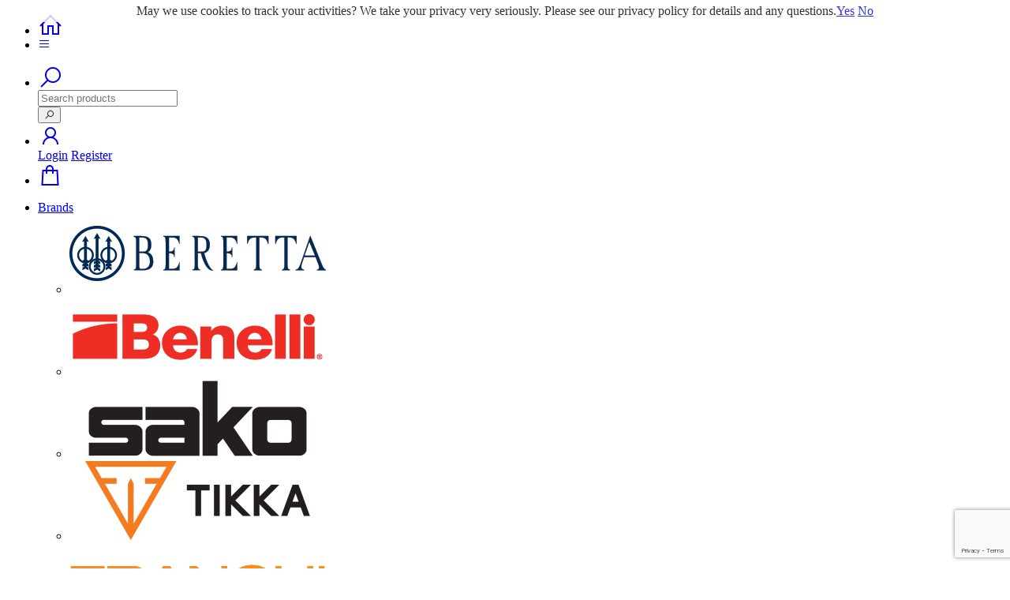

--- FILE ---
content_type: text/html; charset=UTF-8
request_url: https://www.stoegercanada.ca/brand/beretta/
body_size: 34617
content:
<!doctype html>
<html lang="en-US">
<head>
<meta charset="UTF-8">
<meta name="viewport" content="width=device-width, initial-scale=1, maximum-scale=1.0, user-scalable=no">
<link rel="profile" href="http://gmpg.org/xfn/11">
<link rel="pingback" href="https://www.stoegercanada.ca/xmlrpc.php">
<link rel="stylesheet" href="https://maxst.icons8.com/vue-static/landings/line-awesome/line-awesome/1.3.0/css/line-awesome.min.css">
<link rel="stylesheet" href="https://maxst.icons8.com/vue-static/landings/line-awesome/font-awesome-line-awesome/css/all.min.css">
<!-- Global Site Tag (gtag.js) - Google Analytics -->
<script async src="https://www.googletagmanager.com/gtag/js?id=UA-107727268-1"></script>
<script>
  window.dataLayer = window.dataLayer || [];
  function gtag(){dataLayer.push(arguments);}
  gtag('js', new Date());

  gtag('config', 'UA-107727268-1');
</script>
<script type='text/javascript'>
piAId = '1100522';
piCId = '';
piHostname = 'go.stoegercanada.ca';
(function() {
  function async_load(){
  var s = document.createElement('script'); s.type = 'text/javascript';
  s.src = ('https:' == document.location.protocol ? 'https://' : 'http://') + piHostname + '/pd.js';
  var c = document.getElementsByTagName('script')[0]; c.parentNode.insertBefore(s, c);
}
if(window.attachEvent) { window.attachEvent('onload', async_load); }else { window.addEventListener('load', async_load, false); }
})();

</script>
<title>Beretta &#8211; Stoeger Canada</title>
<meta name='robots' content='max-image-preview:large' />
	<style>img:is([sizes="auto" i], [sizes^="auto," i]) { contain-intrinsic-size: 3000px 1500px }</style>
	<link rel='dns-prefetch' href='//www.stoegercanada.ca' />
<link rel='dns-prefetch' href='//libs.na.bambora.com' />
<link rel="alternate" type="application/rss+xml" title="Stoeger Canada &raquo; Feed" href="https://www.stoegercanada.ca/feed/" />
<link rel="alternate" type="application/rss+xml" title="Stoeger Canada &raquo; Comments Feed" href="https://www.stoegercanada.ca/comments/feed/" />
<link rel="alternate" type="text/calendar" title="Stoeger Canada &raquo; iCal Feed" href="https://www.stoegercanada.ca/events/?ical=1" />
<link rel="alternate" type="application/rss+xml" title="Stoeger Canada &raquo; Beretta Brand Feed" href="https://www.stoegercanada.ca/brand/beretta/feed/" />
<link rel='stylesheet' id='wc-bambora-credit-card-checkout-block-css' href='https://www.stoegercanada.ca/wp-content/plugins/woocommerce-gateway-beanstream/assets/css/blocks/wc-bambora-checkout-block.css?ver=1768953801' type='text/css' media='all' />
<link rel='stylesheet' id='wp-block-library-css' href='https://www.stoegercanada.ca/wp-includes/css/dist/block-library/style.min.css?ver=6.8.3' type='text/css' media='all' />
<style id='classic-theme-styles-inline-css' type='text/css'>
/*! This file is auto-generated */
.wp-block-button__link{color:#fff;background-color:#32373c;border-radius:9999px;box-shadow:none;text-decoration:none;padding:calc(.667em + 2px) calc(1.333em + 2px);font-size:1.125em}.wp-block-file__button{background:#32373c;color:#fff;text-decoration:none}
</style>
<style id='global-styles-inline-css' type='text/css'>
:root{--wp--preset--aspect-ratio--square: 1;--wp--preset--aspect-ratio--4-3: 4/3;--wp--preset--aspect-ratio--3-4: 3/4;--wp--preset--aspect-ratio--3-2: 3/2;--wp--preset--aspect-ratio--2-3: 2/3;--wp--preset--aspect-ratio--16-9: 16/9;--wp--preset--aspect-ratio--9-16: 9/16;--wp--preset--color--black: #000000;--wp--preset--color--cyan-bluish-gray: #abb8c3;--wp--preset--color--white: #ffffff;--wp--preset--color--pale-pink: #f78da7;--wp--preset--color--vivid-red: #cf2e2e;--wp--preset--color--luminous-vivid-orange: #ff6900;--wp--preset--color--luminous-vivid-amber: #fcb900;--wp--preset--color--light-green-cyan: #7bdcb5;--wp--preset--color--vivid-green-cyan: #00d084;--wp--preset--color--pale-cyan-blue: #8ed1fc;--wp--preset--color--vivid-cyan-blue: #0693e3;--wp--preset--color--vivid-purple: #9b51e0;--wp--preset--gradient--vivid-cyan-blue-to-vivid-purple: linear-gradient(135deg,rgba(6,147,227,1) 0%,rgb(155,81,224) 100%);--wp--preset--gradient--light-green-cyan-to-vivid-green-cyan: linear-gradient(135deg,rgb(122,220,180) 0%,rgb(0,208,130) 100%);--wp--preset--gradient--luminous-vivid-amber-to-luminous-vivid-orange: linear-gradient(135deg,rgba(252,185,0,1) 0%,rgba(255,105,0,1) 100%);--wp--preset--gradient--luminous-vivid-orange-to-vivid-red: linear-gradient(135deg,rgba(255,105,0,1) 0%,rgb(207,46,46) 100%);--wp--preset--gradient--very-light-gray-to-cyan-bluish-gray: linear-gradient(135deg,rgb(238,238,238) 0%,rgb(169,184,195) 100%);--wp--preset--gradient--cool-to-warm-spectrum: linear-gradient(135deg,rgb(74,234,220) 0%,rgb(151,120,209) 20%,rgb(207,42,186) 40%,rgb(238,44,130) 60%,rgb(251,105,98) 80%,rgb(254,248,76) 100%);--wp--preset--gradient--blush-light-purple: linear-gradient(135deg,rgb(255,206,236) 0%,rgb(152,150,240) 100%);--wp--preset--gradient--blush-bordeaux: linear-gradient(135deg,rgb(254,205,165) 0%,rgb(254,45,45) 50%,rgb(107,0,62) 100%);--wp--preset--gradient--luminous-dusk: linear-gradient(135deg,rgb(255,203,112) 0%,rgb(199,81,192) 50%,rgb(65,88,208) 100%);--wp--preset--gradient--pale-ocean: linear-gradient(135deg,rgb(255,245,203) 0%,rgb(182,227,212) 50%,rgb(51,167,181) 100%);--wp--preset--gradient--electric-grass: linear-gradient(135deg,rgb(202,248,128) 0%,rgb(113,206,126) 100%);--wp--preset--gradient--midnight: linear-gradient(135deg,rgb(2,3,129) 0%,rgb(40,116,252) 100%);--wp--preset--font-size--small: 13px;--wp--preset--font-size--medium: 20px;--wp--preset--font-size--large: 36px;--wp--preset--font-size--x-large: 42px;--wp--preset--spacing--20: 0.44rem;--wp--preset--spacing--30: 0.67rem;--wp--preset--spacing--40: 1rem;--wp--preset--spacing--50: 1.5rem;--wp--preset--spacing--60: 2.25rem;--wp--preset--spacing--70: 3.38rem;--wp--preset--spacing--80: 5.06rem;--wp--preset--shadow--natural: 6px 6px 9px rgba(0, 0, 0, 0.2);--wp--preset--shadow--deep: 12px 12px 50px rgba(0, 0, 0, 0.4);--wp--preset--shadow--sharp: 6px 6px 0px rgba(0, 0, 0, 0.2);--wp--preset--shadow--outlined: 6px 6px 0px -3px rgba(255, 255, 255, 1), 6px 6px rgba(0, 0, 0, 1);--wp--preset--shadow--crisp: 6px 6px 0px rgba(0, 0, 0, 1);}:where(.is-layout-flex){gap: 0.5em;}:where(.is-layout-grid){gap: 0.5em;}body .is-layout-flex{display: flex;}.is-layout-flex{flex-wrap: wrap;align-items: center;}.is-layout-flex > :is(*, div){margin: 0;}body .is-layout-grid{display: grid;}.is-layout-grid > :is(*, div){margin: 0;}:where(.wp-block-columns.is-layout-flex){gap: 2em;}:where(.wp-block-columns.is-layout-grid){gap: 2em;}:where(.wp-block-post-template.is-layout-flex){gap: 1.25em;}:where(.wp-block-post-template.is-layout-grid){gap: 1.25em;}.has-black-color{color: var(--wp--preset--color--black) !important;}.has-cyan-bluish-gray-color{color: var(--wp--preset--color--cyan-bluish-gray) !important;}.has-white-color{color: var(--wp--preset--color--white) !important;}.has-pale-pink-color{color: var(--wp--preset--color--pale-pink) !important;}.has-vivid-red-color{color: var(--wp--preset--color--vivid-red) !important;}.has-luminous-vivid-orange-color{color: var(--wp--preset--color--luminous-vivid-orange) !important;}.has-luminous-vivid-amber-color{color: var(--wp--preset--color--luminous-vivid-amber) !important;}.has-light-green-cyan-color{color: var(--wp--preset--color--light-green-cyan) !important;}.has-vivid-green-cyan-color{color: var(--wp--preset--color--vivid-green-cyan) !important;}.has-pale-cyan-blue-color{color: var(--wp--preset--color--pale-cyan-blue) !important;}.has-vivid-cyan-blue-color{color: var(--wp--preset--color--vivid-cyan-blue) !important;}.has-vivid-purple-color{color: var(--wp--preset--color--vivid-purple) !important;}.has-black-background-color{background-color: var(--wp--preset--color--black) !important;}.has-cyan-bluish-gray-background-color{background-color: var(--wp--preset--color--cyan-bluish-gray) !important;}.has-white-background-color{background-color: var(--wp--preset--color--white) !important;}.has-pale-pink-background-color{background-color: var(--wp--preset--color--pale-pink) !important;}.has-vivid-red-background-color{background-color: var(--wp--preset--color--vivid-red) !important;}.has-luminous-vivid-orange-background-color{background-color: var(--wp--preset--color--luminous-vivid-orange) !important;}.has-luminous-vivid-amber-background-color{background-color: var(--wp--preset--color--luminous-vivid-amber) !important;}.has-light-green-cyan-background-color{background-color: var(--wp--preset--color--light-green-cyan) !important;}.has-vivid-green-cyan-background-color{background-color: var(--wp--preset--color--vivid-green-cyan) !important;}.has-pale-cyan-blue-background-color{background-color: var(--wp--preset--color--pale-cyan-blue) !important;}.has-vivid-cyan-blue-background-color{background-color: var(--wp--preset--color--vivid-cyan-blue) !important;}.has-vivid-purple-background-color{background-color: var(--wp--preset--color--vivid-purple) !important;}.has-black-border-color{border-color: var(--wp--preset--color--black) !important;}.has-cyan-bluish-gray-border-color{border-color: var(--wp--preset--color--cyan-bluish-gray) !important;}.has-white-border-color{border-color: var(--wp--preset--color--white) !important;}.has-pale-pink-border-color{border-color: var(--wp--preset--color--pale-pink) !important;}.has-vivid-red-border-color{border-color: var(--wp--preset--color--vivid-red) !important;}.has-luminous-vivid-orange-border-color{border-color: var(--wp--preset--color--luminous-vivid-orange) !important;}.has-luminous-vivid-amber-border-color{border-color: var(--wp--preset--color--luminous-vivid-amber) !important;}.has-light-green-cyan-border-color{border-color: var(--wp--preset--color--light-green-cyan) !important;}.has-vivid-green-cyan-border-color{border-color: var(--wp--preset--color--vivid-green-cyan) !important;}.has-pale-cyan-blue-border-color{border-color: var(--wp--preset--color--pale-cyan-blue) !important;}.has-vivid-cyan-blue-border-color{border-color: var(--wp--preset--color--vivid-cyan-blue) !important;}.has-vivid-purple-border-color{border-color: var(--wp--preset--color--vivid-purple) !important;}.has-vivid-cyan-blue-to-vivid-purple-gradient-background{background: var(--wp--preset--gradient--vivid-cyan-blue-to-vivid-purple) !important;}.has-light-green-cyan-to-vivid-green-cyan-gradient-background{background: var(--wp--preset--gradient--light-green-cyan-to-vivid-green-cyan) !important;}.has-luminous-vivid-amber-to-luminous-vivid-orange-gradient-background{background: var(--wp--preset--gradient--luminous-vivid-amber-to-luminous-vivid-orange) !important;}.has-luminous-vivid-orange-to-vivid-red-gradient-background{background: var(--wp--preset--gradient--luminous-vivid-orange-to-vivid-red) !important;}.has-very-light-gray-to-cyan-bluish-gray-gradient-background{background: var(--wp--preset--gradient--very-light-gray-to-cyan-bluish-gray) !important;}.has-cool-to-warm-spectrum-gradient-background{background: var(--wp--preset--gradient--cool-to-warm-spectrum) !important;}.has-blush-light-purple-gradient-background{background: var(--wp--preset--gradient--blush-light-purple) !important;}.has-blush-bordeaux-gradient-background{background: var(--wp--preset--gradient--blush-bordeaux) !important;}.has-luminous-dusk-gradient-background{background: var(--wp--preset--gradient--luminous-dusk) !important;}.has-pale-ocean-gradient-background{background: var(--wp--preset--gradient--pale-ocean) !important;}.has-electric-grass-gradient-background{background: var(--wp--preset--gradient--electric-grass) !important;}.has-midnight-gradient-background{background: var(--wp--preset--gradient--midnight) !important;}.has-small-font-size{font-size: var(--wp--preset--font-size--small) !important;}.has-medium-font-size{font-size: var(--wp--preset--font-size--medium) !important;}.has-large-font-size{font-size: var(--wp--preset--font-size--large) !important;}.has-x-large-font-size{font-size: var(--wp--preset--font-size--x-large) !important;}
:where(.wp-block-post-template.is-layout-flex){gap: 1.25em;}:where(.wp-block-post-template.is-layout-grid){gap: 1.25em;}
:where(.wp-block-columns.is-layout-flex){gap: 2em;}:where(.wp-block-columns.is-layout-grid){gap: 2em;}
:root :where(.wp-block-pullquote){font-size: 1.5em;line-height: 1.6;}
</style>
<link rel='stylesheet' id='contact-form-7-css' href='https://www.stoegercanada.ca/wp-content/plugins/contact-form-7/includes/css/styles.css?ver=6.1.3' type='text/css' media='all' />
<link rel='stylesheet' id='woo-gift-cards-lite-css' href='https://www.stoegercanada.ca/wp-content/plugins/woo-gift-cards-lite/public/css/woocommerce_gift_cards_lite-public.css?ver=3.2.2' type='text/css' media='all' />
<link rel='stylesheet' id='dashicons-css' href='https://www.stoegercanada.ca/wp-includes/css/dashicons.min.css?ver=6.8.3' type='text/css' media='all' />
<link rel='stylesheet' id='thickbox-css' href='https://www.stoegercanada.ca/wp-includes/js/thickbox/thickbox.css?ver=6.8.3' type='text/css' media='all' />
<style id='woocommerce-inline-inline-css' type='text/css'>
.woocommerce form .form-row .required { visibility: visible; }
</style>
<link rel='stylesheet' id='wpsl-styles-css' href='https://www.stoegercanada.ca/wp-content/plugins/wp-store-locator/css/styles.min.css?ver=2.2.261' type='text/css' media='all' />
<link rel='stylesheet' id='brands-styles-css' href='https://www.stoegercanada.ca/wp-content/plugins/woocommerce/assets/css/brands.css?ver=10.3.7' type='text/css' media='all' />
<link rel='stylesheet' id='bootstrap-min-css' href='https://www.stoegercanada.ca/wp-content/themes/stoeger/dist/vendors/bootstrap/bootstrap.min.css?ver=6.8.3' type='text/css' media='all' />
<link rel='stylesheet' id='mmenu-style-css' href='https://www.stoegercanada.ca/wp-content/themes/stoeger/dist/css/mmenu.css?ver=6.8.3' type='text/css' media='all' />
<link rel='stylesheet' id='bt-datepicker-css' href='https://www.stoegercanada.ca/wp-content/themes/stoeger/styles/bootstrap-datepicker.min.css?ver=6.8.3' type='text/css' media='all' />
<link rel='stylesheet' id='storefront-style-css' href='https://www.stoegercanada.ca/wp-content/themes/storefront/style.css?ver=2.2.4' type='text/css' media='all' />
<style id='storefront-style-inline-css' type='text/css'>

			.main-navigation ul li a,
			.site-title a,
			ul.menu li a,
			.site-branding h1 a,
			.site-footer .storefront-handheld-footer-bar a:not(.button),
			button.menu-toggle,
			button.menu-toggle:hover {
				color: ;
			}

			button.menu-toggle,
			button.menu-toggle:hover {
				border-color: ;
			}

			.main-navigation ul li a:hover,
			.main-navigation ul li:hover > a,
			.site-title a:hover,
			a.cart-contents:hover,
			.site-header-cart .widget_shopping_cart a:hover,
			.site-header-cart:hover > li > a,
			.site-header ul.menu li.current-menu-item > a {
				color: #505050;
			}

			.site-header,
			.secondary-navigation ul ul,
			.main-navigation ul.menu > li.menu-item-has-children:after,
			.secondary-navigation ul.menu ul,
			.storefront-handheld-footer-bar,
			.storefront-handheld-footer-bar ul li > a,
			.storefront-handheld-footer-bar ul li.search .site-search,
			button.menu-toggle,
			button.menu-toggle:hover {
				background-color: ;
			}

			p.site-description,
			.site-header,
			.storefront-handheld-footer-bar {
				color: ;
			}

			.storefront-handheld-footer-bar ul li.cart .count,
			button.menu-toggle:after,
			button.menu-toggle:before,
			button.menu-toggle span:before {
				background-color: ;
			}

			.storefront-handheld-footer-bar ul li.cart .count {
				color: ;
			}

			.storefront-handheld-footer-bar ul li.cart .count {
				border-color: ;
			}

			h1, h2, h3, h4, h5, h6 {
				color: ;
			}

			.widget h1 {
				border-bottom-color: ;
			}

			body,
			.secondary-navigation a,
			.onsale,
			.pagination .page-numbers li .page-numbers:not(.current), .woocommerce-pagination .page-numbers li .page-numbers:not(.current) {
				color: ;
			}

			.widget-area .widget a,
			.hentry .entry-header .posted-on a,
			.hentry .entry-header .byline a {
				color: #323232;
			}

			a  {
				color: ;
			}

			a:focus,
			.button:focus,
			.button.alt:focus,
			.button.added_to_cart:focus,
			.button.wc-forward:focus,
			button:focus,
			input[type="button"]:focus,
			input[type="reset"]:focus,
			input[type="submit"]:focus {
				outline-color: ;
			}

			button, input[type="button"], input[type="reset"], input[type="submit"], .button, .added_to_cart, .widget a.button, .site-header-cart .widget_shopping_cart a.button {
				background-color: ;
				border-color: ;
				color: ;
			}

			button:hover, input[type="button"]:hover, input[type="reset"]:hover, input[type="submit"]:hover, .button:hover, .added_to_cart:hover, .widget a.button:hover, .site-header-cart .widget_shopping_cart a.button:hover {
				background-color: #000000;
				border-color: #000000;
				color: ;
			}

			button.alt, input[type="button"].alt, input[type="reset"].alt, input[type="submit"].alt, .button.alt, .added_to_cart.alt, .widget-area .widget a.button.alt, .added_to_cart, .widget a.button.checkout {
				background-color: ;
				border-color: ;
				color: ;
			}

			button.alt:hover, input[type="button"].alt:hover, input[type="reset"].alt:hover, input[type="submit"].alt:hover, .button.alt:hover, .added_to_cart.alt:hover, .widget-area .widget a.button.alt:hover, .added_to_cart:hover, .widget a.button.checkout:hover {
				background-color: #000000;
				border-color: #000000;
				color: ;
			}

			.pagination .page-numbers li .page-numbers.current, .woocommerce-pagination .page-numbers li .page-numbers.current {
				background-color: #000000;
				color: ;
			}

			#comments .comment-list .comment-content .comment-text {
				background-color: #000000;
			}

			.site-footer {
				background-color: #0D0F19;
				color: ;
			}

			.site-footer a:not(.button) {
				color: ;
			}

			.site-footer h1, .site-footer h2, .site-footer h3, .site-footer h4, .site-footer h5, .site-footer h6 {
				color: ;
			}

			#order_review {
				background-color: #;
			}

			#payment .payment_methods > li .payment_box,
			#payment .place-order {
				background-color: #000000;
			}

			#payment .payment_methods > li:not(.woocommerce-notice) {
				background-color: #000000;
			}

			#payment .payment_methods > li:not(.woocommerce-notice):hover {
				background-color: #000000;
			}

			@media screen and ( min-width: 768px ) {
				.secondary-navigation ul.menu a:hover {
					color: #191919;
				}

				.secondary-navigation ul.menu a {
					color: ;
				}

				.site-header-cart .widget_shopping_cart,
				.main-navigation ul.menu ul.sub-menu,
				.main-navigation ul.nav-menu ul.children {
					background-color: #000000;
				}

				.site-header-cart .widget_shopping_cart .buttons,
				.site-header-cart .widget_shopping_cart .total {
					background-color: #000000;
				}

				.site-header {
					border-bottom-color: #000000;
				}
			}
</style>
<link rel='stylesheet' id='storefront-icons-css' href='https://www.stoegercanada.ca/wp-content/themes/storefront/assets/sass/base/icons.css?ver=2.2.4' type='text/css' media='all' />
<link rel='stylesheet' id='sv-wc-payment-gateway-payment-form-v5_15_12-css' href='https://www.stoegercanada.ca/wp-content/plugins/woocommerce-gateway-beanstream/vendor/skyverge/wc-plugin-framework/woocommerce/payment-gateway/assets/css/frontend/sv-wc-payment-gateway-payment-form.min.css?ver=5.15.12' type='text/css' media='all' />
<link rel='stylesheet' id='wc-bambora-css' href='https://www.stoegercanada.ca/wp-content/plugins/woocommerce-gateway-beanstream/assets/css/frontend/wc-bambora.min.css?ver=1768953801' type='text/css' media='all' />
<link rel='stylesheet' id='saphera-slick-css' href='https://www.stoegercanada.ca/wp-content/themes/stoeger/dist/vendors/slick/slick.css?ver=6.8.3' type='text/css' media='all' />
<link rel='stylesheet' id='saphera-slick-theme-css' href='https://www.stoegercanada.ca/wp-content/themes/stoeger/dist/vendors/slick/slick-theme.css?ver=6.8.3' type='text/css' media='all' />
<link rel='stylesheet' id='storefront-woocommerce-style-css' href='https://www.stoegercanada.ca/wp-content/themes/storefront/assets/sass/woocommerce/woocommerce.css?ver=2.2.4' type='text/css' media='all' />
<style id='storefront-woocommerce-style-inline-css' type='text/css'>

			a.cart-contents,
			.site-header-cart .widget_shopping_cart a {
				color: ;
			}

			table.cart td.product-remove,
			table.cart td.actions {
				border-top-color: #;
			}

			.woocommerce-tabs ul.tabs li.active a,
			ul.products li.product .price,
			.onsale,
			.widget_search form:before,
			.widget_product_search form:before {
				color: ;
			}

			.woocommerce-breadcrumb a,
			a.woocommerce-review-link,
			.product_meta a {
				color: #323232;
			}

			.onsale {
				border-color: ;
			}

			.star-rating span:before,
			.quantity .plus, .quantity .minus,
			p.stars a:hover:after,
			p.stars a:after,
			.star-rating span:before,
			#payment .payment_methods li input[type=radio]:first-child:checked+label:before {
				color: ;
			}

			.widget_price_filter .ui-slider .ui-slider-range,
			.widget_price_filter .ui-slider .ui-slider-handle {
				background-color: ;
			}

			.order_details {
				background-color: #000000;
			}

			.order_details > li {
				border-bottom: 1px dotted #000000;
			}

			.order_details:before,
			.order_details:after {
				background: -webkit-linear-gradient(transparent 0,transparent 0),-webkit-linear-gradient(135deg,#000000 33.33%,transparent 33.33%),-webkit-linear-gradient(45deg,#000000 33.33%,transparent 33.33%)
			}

			p.stars a:before,
			p.stars a:hover~a:before,
			p.stars.selected a.active~a:before {
				color: ;
			}

			p.stars.selected a.active:before,
			p.stars:hover a:before,
			p.stars.selected a:not(.active):before,
			p.stars.selected a.active:before {
				color: ;
			}

			.single-product div.product .woocommerce-product-gallery .woocommerce-product-gallery__trigger {
				background-color: ;
				color: ;
			}

			.single-product div.product .woocommerce-product-gallery .woocommerce-product-gallery__trigger:hover {
				background-color: #000000;
				border-color: #000000;
				color: ;
			}

			.button.loading {
				color: ;
			}

			.button.loading:hover {
				background-color: ;
			}

			.button.loading:after {
				color: ;
			}

			@media screen and ( min-width: 768px ) {
				.site-header-cart .widget_shopping_cart,
				.site-header .product_list_widget li .quantity {
					color: ;
				}
			}
</style>
<link rel='stylesheet' id='storefront-child-style-css' href='https://www.stoegercanada.ca/wp-content/themes/stoeger/dist/css/style.css?ver=01212026000321' type='text/css' media='all' />
<link rel='stylesheet' id='storefront-woocommerce-brands-style-css' href='https://www.stoegercanada.ca/wp-content/themes/storefront/assets/sass/woocommerce/extensions/brands.css?ver=6.8.3' type='text/css' media='all' />
<link rel='stylesheet' id='woo_discount_pro_style-css' href='https://www.stoegercanada.ca/wp-content/plugins/woo-discount-rules-pro/Assets/Css/awdr_style.css?ver=2.6.1' type='text/css' media='all' />
<script type="text/javascript" id="cookie-law-info-js-extra">
/* <![CDATA[ */
var _ckyConfig = {"_ipData":[],"_assetsURL":"https:\/\/www.stoegercanada.ca\/wp-content\/plugins\/cookie-law-info\/lite\/frontend\/images\/","_publicURL":"https:\/\/www.stoegercanada.ca","_expiry":"365","_categories":[{"name":"Necessary","slug":"necessary","isNecessary":true,"ccpaDoNotSell":true,"cookies":[],"active":true,"defaultConsent":{"gdpr":true,"ccpa":true}},{"name":"Functional","slug":"functional","isNecessary":false,"ccpaDoNotSell":true,"cookies":[],"active":true,"defaultConsent":{"gdpr":false,"ccpa":false}},{"name":"Analytics","slug":"analytics","isNecessary":false,"ccpaDoNotSell":true,"cookies":[],"active":true,"defaultConsent":{"gdpr":false,"ccpa":false}},{"name":"Performance","slug":"performance","isNecessary":false,"ccpaDoNotSell":true,"cookies":[],"active":true,"defaultConsent":{"gdpr":false,"ccpa":false}},{"name":"Advertisement","slug":"advertisement","isNecessary":false,"ccpaDoNotSell":true,"cookies":[],"active":true,"defaultConsent":{"gdpr":false,"ccpa":false}}],"_activeLaw":"gdpr","_rootDomain":"","_block":"1","_showBanner":"1","_bannerConfig":{"settings":{"type":"banner","preferenceCenterType":"popup","position":"top","applicableLaw":"gdpr"},"behaviours":{"reloadBannerOnAccept":false,"loadAnalyticsByDefault":false,"animations":{"onLoad":"animate","onHide":"sticky"}},"config":{"revisitConsent":{"status":true,"tag":"revisit-consent","position":"bottom-left","meta":{"url":"#"},"styles":{"background-color":"#145b83"},"elements":{"title":{"type":"text","tag":"revisit-consent-title","status":true,"styles":{"color":"#0056a7"}}}},"preferenceCenter":{"toggle":{"status":true,"tag":"detail-category-toggle","type":"toggle","states":{"active":{"styles":{"background-color":"#1863DC"}},"inactive":{"styles":{"background-color":"#D0D5D2"}}}}},"categoryPreview":{"status":false,"toggle":{"status":true,"tag":"detail-category-preview-toggle","type":"toggle","states":{"active":{"styles":{"background-color":"#1863DC"}},"inactive":{"styles":{"background-color":"#D0D5D2"}}}}},"videoPlaceholder":{"status":true,"styles":{"background-color":"#000000","border-color":"#000000","color":"#ffffff"}},"readMore":{"status":false,"tag":"readmore-button","type":"link","meta":{"noFollow":true,"newTab":true},"styles":{"color":"#145b83","background-color":"transparent","border-color":"transparent"}},"showMore":{"status":true,"tag":"show-desc-button","type":"button","styles":{"color":"#1863DC"}},"showLess":{"status":true,"tag":"hide-desc-button","type":"button","styles":{"color":"#1863DC"}},"alwaysActive":{"status":true,"tag":"always-active","styles":{"color":"#008000"}},"manualLinks":{"status":true,"tag":"manual-links","type":"link","styles":{"color":"#1863DC"}},"auditTable":{"status":true},"optOption":{"status":true,"toggle":{"status":true,"tag":"optout-option-toggle","type":"toggle","states":{"active":{"styles":{"background-color":"#1863dc"}},"inactive":{"styles":{"background-color":"#d0d5d2"}}}}}}},"_version":"3.3.6","_logConsent":"1","_tags":[{"tag":"accept-button","styles":{"color":"#FFF","background-color":"#145b83","border-color":"#145b83"}},{"tag":"reject-button","styles":{"color":"#d0d0d0","background-color":"transparent","border-color":"#d0d0d0"}},{"tag":"settings-button","styles":{"color":"#000","background-color":"#d0d0d0","border-color":"#d0d0d0"}},{"tag":"readmore-button","styles":{"color":"#145b83","background-color":"transparent","border-color":"transparent"}},{"tag":"donotsell-button","styles":{"color":"#1863dc","background-color":"transparent","border-color":"transparent"}},{"tag":"show-desc-button","styles":{"color":"#1863DC"}},{"tag":"hide-desc-button","styles":{"color":"#1863DC"}},{"tag":"cky-always-active","styles":[]},{"tag":"cky-link","styles":[]},{"tag":"accept-button","styles":{"color":"#FFF","background-color":"#145b83","border-color":"#145b83"}},{"tag":"revisit-consent","styles":{"background-color":"#145b83"}}],"_shortCodes":[{"key":"cky_readmore","content":"<a href=\"#\" class=\"cky-policy\" aria-label=\"Cookie Policy\" target=\"_blank\" rel=\"noopener\" data-cky-tag=\"readmore-button\">Cookie Policy<\/a>","tag":"readmore-button","status":false,"attributes":{"rel":"nofollow","target":"_blank"}},{"key":"cky_show_desc","content":"<button class=\"cky-show-desc-btn\" data-cky-tag=\"show-desc-button\" aria-label=\"Show more\">Show more<\/button>","tag":"show-desc-button","status":true,"attributes":[]},{"key":"cky_hide_desc","content":"<button class=\"cky-show-desc-btn\" data-cky-tag=\"hide-desc-button\" aria-label=\"Show less\">Show less<\/button>","tag":"hide-desc-button","status":true,"attributes":[]},{"key":"cky_optout_show_desc","content":"[cky_optout_show_desc]","tag":"optout-show-desc-button","status":true,"attributes":[]},{"key":"cky_optout_hide_desc","content":"[cky_optout_hide_desc]","tag":"optout-hide-desc-button","status":true,"attributes":[]},{"key":"cky_category_toggle_label","content":"[cky_{{status}}_category_label] [cky_preference_{{category_slug}}_title]","tag":"","status":true,"attributes":[]},{"key":"cky_enable_category_label","content":"Enable","tag":"","status":true,"attributes":[]},{"key":"cky_disable_category_label","content":"Disable","tag":"","status":true,"attributes":[]},{"key":"cky_video_placeholder","content":"<div class=\"video-placeholder-normal\" data-cky-tag=\"video-placeholder\" id=\"[UNIQUEID]\"><p class=\"video-placeholder-text-normal\" data-cky-tag=\"placeholder-title\">Please accept cookies to access this content<\/p><\/div>","tag":"","status":true,"attributes":[]},{"key":"cky_enable_optout_label","content":"Enable","tag":"","status":true,"attributes":[]},{"key":"cky_disable_optout_label","content":"Disable","tag":"","status":true,"attributes":[]},{"key":"cky_optout_toggle_label","content":"[cky_{{status}}_optout_label] [cky_optout_option_title]","tag":"","status":true,"attributes":[]},{"key":"cky_optout_option_title","content":"Do Not Sell or Share My Personal Information","tag":"","status":true,"attributes":[]},{"key":"cky_optout_close_label","content":"Close","tag":"","status":true,"attributes":[]},{"key":"cky_preference_close_label","content":"Close","tag":"","status":true,"attributes":[]}],"_rtl":"","_language":"en","_providersToBlock":[]};
var _ckyStyles = {"css":".cky-overlay{background: #000000; opacity: 0.4; position: fixed; top: 0; left: 0; width: 100%; height: 100%; z-index: 99999999;}.cky-hide{display: none;}.cky-btn-revisit-wrapper{display: flex; align-items: center; justify-content: center; background: #0056a7; width: 45px; height: 45px; border-radius: 50%; position: fixed; z-index: 999999; cursor: pointer;}.cky-revisit-bottom-left{bottom: 15px; left: 15px;}.cky-revisit-bottom-right{bottom: 15px; right: 15px;}.cky-btn-revisit-wrapper .cky-btn-revisit{display: flex; align-items: center; justify-content: center; background: none; border: none; cursor: pointer; position: relative; margin: 0; padding: 0;}.cky-btn-revisit-wrapper .cky-btn-revisit img{max-width: fit-content; margin: 0; height: 30px; width: 30px;}.cky-revisit-bottom-left:hover::before{content: attr(data-tooltip); position: absolute; background: #4e4b66; color: #ffffff; left: calc(100% + 7px); font-size: 12px; line-height: 16px; width: max-content; padding: 4px 8px; border-radius: 4px;}.cky-revisit-bottom-left:hover::after{position: absolute; content: \"\"; border: 5px solid transparent; left: calc(100% + 2px); border-left-width: 0; border-right-color: #4e4b66;}.cky-revisit-bottom-right:hover::before{content: attr(data-tooltip); position: absolute; background: #4e4b66; color: #ffffff; right: calc(100% + 7px); font-size: 12px; line-height: 16px; width: max-content; padding: 4px 8px; border-radius: 4px;}.cky-revisit-bottom-right:hover::after{position: absolute; content: \"\"; border: 5px solid transparent; right: calc(100% + 2px); border-right-width: 0; border-left-color: #4e4b66;}.cky-revisit-hide{display: none;}.cky-consent-container{position: fixed; width: 100%; box-sizing: border-box; z-index: 9999999;}.cky-consent-container .cky-consent-bar{background: #ffffff; border: 1px solid; padding: 16.5px 24px; box-shadow: 0 -1px 10px 0 #acabab4d;}.cky-banner-bottom{bottom: 0; left: 0;}.cky-banner-top{top: 0; left: 0;}.cky-custom-brand-logo-wrapper .cky-custom-brand-logo{width: 100px; height: auto; margin: 0 0 12px 0;}.cky-notice .cky-title{color: #212121; font-weight: 700; font-size: 18px; line-height: 24px; margin: 0 0 12px 0;}.cky-notice-group{display: flex; justify-content: space-between; align-items: center; font-size: 14px; line-height: 24px; font-weight: 400;}.cky-notice-des *,.cky-preference-content-wrapper *,.cky-accordion-header-des *,.cky-gpc-wrapper .cky-gpc-desc *{font-size: 14px;}.cky-notice-des{color: #212121; font-size: 14px; line-height: 24px; font-weight: 400;}.cky-notice-des img{height: 25px; width: 25px;}.cky-consent-bar .cky-notice-des p,.cky-gpc-wrapper .cky-gpc-desc p,.cky-preference-body-wrapper .cky-preference-content-wrapper p,.cky-accordion-header-wrapper .cky-accordion-header-des p,.cky-cookie-des-table li div:last-child p{color: inherit; margin-top: 0; overflow-wrap: break-word;}.cky-notice-des P:last-child,.cky-preference-content-wrapper p:last-child,.cky-cookie-des-table li div:last-child p:last-child,.cky-gpc-wrapper .cky-gpc-desc p:last-child{margin-bottom: 0;}.cky-notice-des a.cky-policy,.cky-notice-des button.cky-policy{font-size: 14px; color: #1863dc; white-space: nowrap; cursor: pointer; background: transparent; border: 1px solid; text-decoration: underline;}.cky-notice-des button.cky-policy{padding: 0;}.cky-notice-des a.cky-policy:focus-visible,.cky-notice-des button.cky-policy:focus-visible,.cky-preference-content-wrapper .cky-show-desc-btn:focus-visible,.cky-accordion-header .cky-accordion-btn:focus-visible,.cky-preference-header .cky-btn-close:focus-visible,.cky-switch input[type=\"checkbox\"]:focus-visible,.cky-footer-wrapper a:focus-visible,.cky-btn:focus-visible{outline: 2px solid #1863dc; outline-offset: 2px;}.cky-btn:focus:not(:focus-visible),.cky-accordion-header .cky-accordion-btn:focus:not(:focus-visible),.cky-preference-content-wrapper .cky-show-desc-btn:focus:not(:focus-visible),.cky-btn-revisit-wrapper .cky-btn-revisit:focus:not(:focus-visible),.cky-preference-header .cky-btn-close:focus:not(:focus-visible),.cky-consent-bar .cky-banner-btn-close:focus:not(:focus-visible){outline: 0;}button.cky-show-desc-btn:not(:hover):not(:active){color: #1863dc; background: transparent;}button.cky-accordion-btn:not(:hover):not(:active),button.cky-banner-btn-close:not(:hover):not(:active),button.cky-btn-close:not(:hover):not(:active),button.cky-btn-revisit:not(:hover):not(:active){background: transparent;}.cky-consent-bar button:hover,.cky-modal.cky-modal-open button:hover,.cky-consent-bar button:focus,.cky-modal.cky-modal-open button:focus{text-decoration: none;}.cky-notice-btn-wrapper{display: flex; justify-content: center; align-items: center; margin-left: 15px;}.cky-notice-btn-wrapper .cky-btn{text-shadow: none; box-shadow: none;}.cky-btn{font-size: 14px; font-family: inherit; line-height: 24px; padding: 8px 27px; font-weight: 500; margin: 0 8px 0 0; border-radius: 2px; white-space: nowrap; cursor: pointer; text-align: center; text-transform: none; min-height: 0;}.cky-btn:hover{opacity: 0.8;}.cky-btn-customize{color: #1863dc; background: transparent; border: 2px solid #1863dc;}.cky-btn-reject{color: #1863dc; background: transparent; border: 2px solid #1863dc;}.cky-btn-accept{background: #1863dc; color: #ffffff; border: 2px solid #1863dc;}.cky-btn:last-child{margin-right: 0;}@media (max-width: 768px){.cky-notice-group{display: block;}.cky-notice-btn-wrapper{margin-left: 0;}.cky-notice-btn-wrapper .cky-btn{flex: auto; max-width: 100%; margin-top: 10px; white-space: unset;}}@media (max-width: 576px){.cky-notice-btn-wrapper{flex-direction: column;}.cky-custom-brand-logo-wrapper, .cky-notice .cky-title, .cky-notice-des, .cky-notice-btn-wrapper{padding: 0 28px;}.cky-consent-container .cky-consent-bar{padding: 16.5px 0;}.cky-notice-des{max-height: 40vh; overflow-y: scroll;}.cky-notice-btn-wrapper .cky-btn{width: 100%; padding: 8px; margin-right: 0;}.cky-notice-btn-wrapper .cky-btn-accept{order: 1;}.cky-notice-btn-wrapper .cky-btn-reject{order: 3;}.cky-notice-btn-wrapper .cky-btn-customize{order: 2;}}@media (max-width: 425px){.cky-custom-brand-logo-wrapper, .cky-notice .cky-title, .cky-notice-des, .cky-notice-btn-wrapper{padding: 0 24px;}.cky-notice-btn-wrapper{flex-direction: column;}.cky-btn{width: 100%; margin: 10px 0 0 0;}.cky-notice-btn-wrapper .cky-btn-customize{order: 2;}.cky-notice-btn-wrapper .cky-btn-reject{order: 3;}.cky-notice-btn-wrapper .cky-btn-accept{order: 1; margin-top: 16px;}}@media (max-width: 352px){.cky-notice .cky-title{font-size: 16px;}.cky-notice-des *{font-size: 12px;}.cky-notice-des, .cky-btn{font-size: 12px;}}.cky-modal.cky-modal-open{display: flex; visibility: visible; -webkit-transform: translate(-50%, -50%); -moz-transform: translate(-50%, -50%); -ms-transform: translate(-50%, -50%); -o-transform: translate(-50%, -50%); transform: translate(-50%, -50%); top: 50%; left: 50%; transition: all 1s ease;}.cky-modal{box-shadow: 0 32px 68px rgba(0, 0, 0, 0.3); margin: 0 auto; position: fixed; max-width: 100%; background: #ffffff; top: 50%; box-sizing: border-box; border-radius: 6px; z-index: 999999999; color: #212121; -webkit-transform: translate(-50%, 100%); -moz-transform: translate(-50%, 100%); -ms-transform: translate(-50%, 100%); -o-transform: translate(-50%, 100%); transform: translate(-50%, 100%); visibility: hidden; transition: all 0s ease;}.cky-preference-center{max-height: 79vh; overflow: hidden; width: 845px; overflow: hidden; flex: 1 1 0; display: flex; flex-direction: column; border-radius: 6px;}.cky-preference-header{display: flex; align-items: center; justify-content: space-between; padding: 22px 24px; border-bottom: 1px solid;}.cky-preference-header .cky-preference-title{font-size: 18px; font-weight: 700; line-height: 24px;}.cky-preference-header .cky-btn-close{margin: 0; cursor: pointer; vertical-align: middle; padding: 0; background: none; border: none; width: auto; height: auto; min-height: 0; line-height: 0; text-shadow: none; box-shadow: none;}.cky-preference-header .cky-btn-close img{margin: 0; height: 10px; width: 10px;}.cky-preference-body-wrapper{padding: 0 24px; flex: 1; overflow: auto; box-sizing: border-box;}.cky-preference-content-wrapper,.cky-gpc-wrapper .cky-gpc-desc{font-size: 14px; line-height: 24px; font-weight: 400; padding: 12px 0;}.cky-preference-content-wrapper{border-bottom: 1px solid;}.cky-preference-content-wrapper img{height: 25px; width: 25px;}.cky-preference-content-wrapper .cky-show-desc-btn{font-size: 14px; font-family: inherit; color: #1863dc; text-decoration: none; line-height: 24px; padding: 0; margin: 0; white-space: nowrap; cursor: pointer; background: transparent; border-color: transparent; text-transform: none; min-height: 0; text-shadow: none; box-shadow: none;}.cky-accordion-wrapper{margin-bottom: 10px;}.cky-accordion{border-bottom: 1px solid;}.cky-accordion:last-child{border-bottom: none;}.cky-accordion .cky-accordion-item{display: flex; margin-top: 10px;}.cky-accordion .cky-accordion-body{display: none;}.cky-accordion.cky-accordion-active .cky-accordion-body{display: block; padding: 0 22px; margin-bottom: 16px;}.cky-accordion-header-wrapper{cursor: pointer; width: 100%;}.cky-accordion-item .cky-accordion-header{display: flex; justify-content: space-between; align-items: center;}.cky-accordion-header .cky-accordion-btn{font-size: 16px; font-family: inherit; color: #212121; line-height: 24px; background: none; border: none; font-weight: 700; padding: 0; margin: 0; cursor: pointer; text-transform: none; min-height: 0; text-shadow: none; box-shadow: none;}.cky-accordion-header .cky-always-active{color: #008000; font-weight: 600; line-height: 24px; font-size: 14px;}.cky-accordion-header-des{font-size: 14px; line-height: 24px; margin: 10px 0 16px 0;}.cky-accordion-chevron{margin-right: 22px; position: relative; cursor: pointer;}.cky-accordion-chevron-hide{display: none;}.cky-accordion .cky-accordion-chevron i::before{content: \"\"; position: absolute; border-right: 1.4px solid; border-bottom: 1.4px solid; border-color: inherit; height: 6px; width: 6px; -webkit-transform: rotate(-45deg); -moz-transform: rotate(-45deg); -ms-transform: rotate(-45deg); -o-transform: rotate(-45deg); transform: rotate(-45deg); transition: all 0.2s ease-in-out; top: 8px;}.cky-accordion.cky-accordion-active .cky-accordion-chevron i::before{-webkit-transform: rotate(45deg); -moz-transform: rotate(45deg); -ms-transform: rotate(45deg); -o-transform: rotate(45deg); transform: rotate(45deg);}.cky-audit-table{background: #f4f4f4; border-radius: 6px;}.cky-audit-table .cky-empty-cookies-text{color: inherit; font-size: 12px; line-height: 24px; margin: 0; padding: 10px;}.cky-audit-table .cky-cookie-des-table{font-size: 12px; line-height: 24px; font-weight: normal; padding: 15px 10px; border-bottom: 1px solid; border-bottom-color: inherit; margin: 0;}.cky-audit-table .cky-cookie-des-table:last-child{border-bottom: none;}.cky-audit-table .cky-cookie-des-table li{list-style-type: none; display: flex; padding: 3px 0;}.cky-audit-table .cky-cookie-des-table li:first-child{padding-top: 0;}.cky-cookie-des-table li div:first-child{width: 100px; font-weight: 600; word-break: break-word; word-wrap: break-word;}.cky-cookie-des-table li div:last-child{flex: 1; word-break: break-word; word-wrap: break-word; margin-left: 8px;}.cky-footer-shadow{display: block; width: 100%; height: 40px; background: linear-gradient(180deg, rgba(255, 255, 255, 0) 0%, #ffffff 100%); position: absolute; bottom: calc(100% - 1px);}.cky-footer-wrapper{position: relative;}.cky-prefrence-btn-wrapper{display: flex; flex-wrap: wrap; align-items: center; justify-content: center; padding: 22px 24px; border-top: 1px solid;}.cky-prefrence-btn-wrapper .cky-btn{flex: auto; max-width: 100%; text-shadow: none; box-shadow: none;}.cky-btn-preferences{color: #1863dc; background: transparent; border: 2px solid #1863dc;}.cky-preference-header,.cky-preference-body-wrapper,.cky-preference-content-wrapper,.cky-accordion-wrapper,.cky-accordion,.cky-accordion-wrapper,.cky-footer-wrapper,.cky-prefrence-btn-wrapper{border-color: inherit;}@media (max-width: 845px){.cky-modal{max-width: calc(100% - 16px);}}@media (max-width: 576px){.cky-modal{max-width: 100%;}.cky-preference-center{max-height: 100vh;}.cky-prefrence-btn-wrapper{flex-direction: column;}.cky-accordion.cky-accordion-active .cky-accordion-body{padding-right: 0;}.cky-prefrence-btn-wrapper .cky-btn{width: 100%; margin: 10px 0 0 0;}.cky-prefrence-btn-wrapper .cky-btn-reject{order: 3;}.cky-prefrence-btn-wrapper .cky-btn-accept{order: 1; margin-top: 0;}.cky-prefrence-btn-wrapper .cky-btn-preferences{order: 2;}}@media (max-width: 425px){.cky-accordion-chevron{margin-right: 15px;}.cky-notice-btn-wrapper{margin-top: 0;}.cky-accordion.cky-accordion-active .cky-accordion-body{padding: 0 15px;}}@media (max-width: 352px){.cky-preference-header .cky-preference-title{font-size: 16px;}.cky-preference-header{padding: 16px 24px;}.cky-preference-content-wrapper *, .cky-accordion-header-des *{font-size: 12px;}.cky-preference-content-wrapper, .cky-preference-content-wrapper .cky-show-more, .cky-accordion-header .cky-always-active, .cky-accordion-header-des, .cky-preference-content-wrapper .cky-show-desc-btn, .cky-notice-des a.cky-policy{font-size: 12px;}.cky-accordion-header .cky-accordion-btn{font-size: 14px;}}.cky-switch{display: flex;}.cky-switch input[type=\"checkbox\"]{position: relative; width: 44px; height: 24px; margin: 0; background: #d0d5d2; -webkit-appearance: none; border-radius: 50px; cursor: pointer; outline: 0; border: none; top: 0;}.cky-switch input[type=\"checkbox\"]:checked{background: #1863dc;}.cky-switch input[type=\"checkbox\"]:before{position: absolute; content: \"\"; height: 20px; width: 20px; left: 2px; bottom: 2px; border-radius: 50%; background-color: white; -webkit-transition: 0.4s; transition: 0.4s; margin: 0;}.cky-switch input[type=\"checkbox\"]:after{display: none;}.cky-switch input[type=\"checkbox\"]:checked:before{-webkit-transform: translateX(20px); -ms-transform: translateX(20px); transform: translateX(20px);}@media (max-width: 425px){.cky-switch input[type=\"checkbox\"]{width: 38px; height: 21px;}.cky-switch input[type=\"checkbox\"]:before{height: 17px; width: 17px;}.cky-switch input[type=\"checkbox\"]:checked:before{-webkit-transform: translateX(17px); -ms-transform: translateX(17px); transform: translateX(17px);}}.cky-consent-bar .cky-banner-btn-close{position: absolute; right: 9px; top: 5px; background: none; border: none; cursor: pointer; padding: 0; margin: 0; min-height: 0; line-height: 0; height: auto; width: auto; text-shadow: none; box-shadow: none;}.cky-consent-bar .cky-banner-btn-close img{height: 9px; width: 9px; margin: 0;}.cky-notice-btn-wrapper .cky-btn-do-not-sell{font-size: 14px; line-height: 24px; padding: 6px 0; margin: 0; font-weight: 500; background: none; border-radius: 2px; border: none; cursor: pointer; text-align: left; color: #1863dc; background: transparent; border-color: transparent; box-shadow: none; text-shadow: none;}.cky-consent-bar .cky-banner-btn-close:focus-visible,.cky-notice-btn-wrapper .cky-btn-do-not-sell:focus-visible,.cky-opt-out-btn-wrapper .cky-btn:focus-visible,.cky-opt-out-checkbox-wrapper input[type=\"checkbox\"].cky-opt-out-checkbox:focus-visible{outline: 2px solid #1863dc; outline-offset: 2px;}@media (max-width: 768px){.cky-notice-btn-wrapper{margin-left: 0; margin-top: 10px; justify-content: left;}.cky-notice-btn-wrapper .cky-btn-do-not-sell{padding: 0;}}@media (max-width: 352px){.cky-notice-btn-wrapper .cky-btn-do-not-sell, .cky-notice-des a.cky-policy{font-size: 12px;}}.cky-opt-out-wrapper{padding: 12px 0;}.cky-opt-out-wrapper .cky-opt-out-checkbox-wrapper{display: flex; align-items: center;}.cky-opt-out-checkbox-wrapper .cky-opt-out-checkbox-label{font-size: 16px; font-weight: 700; line-height: 24px; margin: 0 0 0 12px; cursor: pointer;}.cky-opt-out-checkbox-wrapper input[type=\"checkbox\"].cky-opt-out-checkbox{background-color: #ffffff; border: 1px solid black; width: 20px; height: 18.5px; margin: 0; -webkit-appearance: none; position: relative; display: flex; align-items: center; justify-content: center; border-radius: 2px; cursor: pointer;}.cky-opt-out-checkbox-wrapper input[type=\"checkbox\"].cky-opt-out-checkbox:checked{background-color: #1863dc; border: none;}.cky-opt-out-checkbox-wrapper input[type=\"checkbox\"].cky-opt-out-checkbox:checked::after{left: 6px; bottom: 4px; width: 7px; height: 13px; border: solid #ffffff; border-width: 0 3px 3px 0; border-radius: 2px; -webkit-transform: rotate(45deg); -ms-transform: rotate(45deg); transform: rotate(45deg); content: \"\"; position: absolute; box-sizing: border-box;}.cky-opt-out-checkbox-wrapper.cky-disabled .cky-opt-out-checkbox-label,.cky-opt-out-checkbox-wrapper.cky-disabled input[type=\"checkbox\"].cky-opt-out-checkbox{cursor: no-drop;}.cky-gpc-wrapper{margin: 0 0 0 32px;}.cky-footer-wrapper .cky-opt-out-btn-wrapper{display: flex; flex-wrap: wrap; align-items: center; justify-content: center; padding: 22px 24px;}.cky-opt-out-btn-wrapper .cky-btn{flex: auto; max-width: 100%; text-shadow: none; box-shadow: none;}.cky-opt-out-btn-wrapper .cky-btn-cancel{border: 1px solid #dedfe0; background: transparent; color: #858585;}.cky-opt-out-btn-wrapper .cky-btn-confirm{background: #1863dc; color: #ffffff; border: 1px solid #1863dc;}@media (max-width: 352px){.cky-opt-out-checkbox-wrapper .cky-opt-out-checkbox-label{font-size: 14px;}.cky-gpc-wrapper .cky-gpc-desc, .cky-gpc-wrapper .cky-gpc-desc *{font-size: 12px;}.cky-opt-out-checkbox-wrapper input[type=\"checkbox\"].cky-opt-out-checkbox{width: 16px; height: 16px;}.cky-opt-out-checkbox-wrapper input[type=\"checkbox\"].cky-opt-out-checkbox:checked::after{left: 5px; bottom: 4px; width: 3px; height: 9px;}.cky-gpc-wrapper{margin: 0 0 0 28px;}}.video-placeholder-youtube{background-size: 100% 100%; background-position: center; background-repeat: no-repeat; background-color: #b2b0b059; position: relative; display: flex; align-items: center; justify-content: center; max-width: 100%;}.video-placeholder-text-youtube{text-align: center; align-items: center; padding: 10px 16px; background-color: #000000cc; color: #ffffff; border: 1px solid; border-radius: 2px; cursor: pointer;}.video-placeholder-normal{background-image: url(\"\/wp-content\/plugins\/cookie-law-info\/lite\/frontend\/images\/placeholder.svg\"); background-size: 80px; background-position: center; background-repeat: no-repeat; background-color: #b2b0b059; position: relative; display: flex; align-items: flex-end; justify-content: center; max-width: 100%;}.video-placeholder-text-normal{align-items: center; padding: 10px 16px; text-align: center; border: 1px solid; border-radius: 2px; cursor: pointer;}.cky-rtl{direction: rtl; text-align: right;}.cky-rtl .cky-banner-btn-close{left: 9px; right: auto;}.cky-rtl .cky-notice-btn-wrapper .cky-btn:last-child{margin-right: 8px;}.cky-rtl .cky-notice-btn-wrapper .cky-btn:first-child{margin-right: 0;}.cky-rtl .cky-notice-btn-wrapper{margin-left: 0; margin-right: 15px;}.cky-rtl .cky-prefrence-btn-wrapper .cky-btn{margin-right: 8px;}.cky-rtl .cky-prefrence-btn-wrapper .cky-btn:first-child{margin-right: 0;}.cky-rtl .cky-accordion .cky-accordion-chevron i::before{border: none; border-left: 1.4px solid; border-top: 1.4px solid; left: 12px;}.cky-rtl .cky-accordion.cky-accordion-active .cky-accordion-chevron i::before{-webkit-transform: rotate(-135deg); -moz-transform: rotate(-135deg); -ms-transform: rotate(-135deg); -o-transform: rotate(-135deg); transform: rotate(-135deg);}@media (max-width: 768px){.cky-rtl .cky-notice-btn-wrapper{margin-right: 0;}}@media (max-width: 576px){.cky-rtl .cky-notice-btn-wrapper .cky-btn:last-child{margin-right: 0;}.cky-rtl .cky-prefrence-btn-wrapper .cky-btn{margin-right: 0;}.cky-rtl .cky-accordion.cky-accordion-active .cky-accordion-body{padding: 0 22px 0 0;}}@media (max-width: 425px){.cky-rtl .cky-accordion.cky-accordion-active .cky-accordion-body{padding: 0 15px 0 0;}}.cky-rtl .cky-opt-out-btn-wrapper .cky-btn{margin-right: 12px;}.cky-rtl .cky-opt-out-btn-wrapper .cky-btn:first-child{margin-right: 0;}.cky-rtl .cky-opt-out-checkbox-wrapper .cky-opt-out-checkbox-label{margin: 0 12px 0 0;}"};
/* ]]> */
</script>
<script type="text/javascript" src="https://www.stoegercanada.ca/wp-content/plugins/cookie-law-info/lite/frontend/js/script.min.js?ver=3.3.6" id="cookie-law-info-js"></script>
<script type="text/javascript" src="https://www.stoegercanada.ca/wp-includes/js/jquery/jquery.min.js?ver=3.7.1" id="jquery-core-js"></script>
<script type="text/javascript" src="https://www.stoegercanada.ca/wp-includes/js/jquery/jquery-migrate.min.js?ver=3.4.1" id="jquery-migrate-js"></script>
<script type="text/javascript" src="https://www.stoegercanada.ca/wp-content/plugins/woocommerce/assets/js/jquery-blockui/jquery.blockUI.min.js?ver=2.7.0-wc.10.3.7" id="wc-jquery-blockui-js" defer="defer" data-wp-strategy="defer"></script>
<script type="text/javascript" id="wc-add-to-cart-js-extra">
/* <![CDATA[ */
var wc_add_to_cart_params = {"ajax_url":"\/wp-admin\/admin-ajax.php","wc_ajax_url":"\/?wc-ajax=%%endpoint%%","i18n_view_cart":"View cart","cart_url":"https:\/\/www.stoegercanada.ca\/cart\/","is_cart":"","cart_redirect_after_add":"no"};
/* ]]> */
</script>
<script type="text/javascript" src="https://www.stoegercanada.ca/wp-content/plugins/woocommerce/assets/js/frontend/add-to-cart.min.js?ver=10.3.7" id="wc-add-to-cart-js" defer="defer" data-wp-strategy="defer"></script>
<script type="text/javascript" src="https://www.stoegercanada.ca/wp-content/plugins/woocommerce/assets/js/js-cookie/js.cookie.min.js?ver=2.1.4-wc.10.3.7" id="wc-js-cookie-js" defer="defer" data-wp-strategy="defer"></script>
<script type="text/javascript" id="woocommerce-js-extra">
/* <![CDATA[ */
var woocommerce_params = {"ajax_url":"\/wp-admin\/admin-ajax.php","wc_ajax_url":"\/?wc-ajax=%%endpoint%%","i18n_password_show":"Show password","i18n_password_hide":"Hide password"};
/* ]]> */
</script>
<script type="text/javascript" src="https://www.stoegercanada.ca/wp-content/plugins/woocommerce/assets/js/frontend/woocommerce.min.js?ver=10.3.7" id="woocommerce-js" defer="defer" data-wp-strategy="defer"></script>
<script type="text/javascript" src="https://www.stoegercanada.ca/wp-content/themes/stoeger/dist/js/mmenu.js?ver=6.8.3" id="mmenu-js-js"></script>
<script type="text/javascript" src="https://www.stoegercanada.ca/wp-content/themes/stoeger/scripts/bootstrap.min.js?ver=6.8.3" id="bootstrap-js-js"></script>
<script type="text/javascript" src="https://libs.na.bambora.com/customcheckout/1/customcheckout.js?ver=1768953801" id="bambora-custom-checkout-js"></script>
<link rel="https://api.w.org/" href="https://www.stoegercanada.ca/wp-json/" /><link rel="alternate" title="JSON" type="application/json" href="https://www.stoegercanada.ca/wp-json/wp/v2/product_brand/325" /><link rel="EditURI" type="application/rsd+xml" title="RSD" href="https://www.stoegercanada.ca/xmlrpc.php?rsd" />
<meta name="generator" content="WordPress 6.8.3" />
<meta name="generator" content="WooCommerce 10.3.7" />
	<style type="text/css">
		.woocommerce-orders-table__cell.woocommerce-orders-table__cell-order-actions a[href="#"] {
			color: #fff;
			background: #9aa0a7;
			pointer-events: none;
		}
	</style>
	<style id="cky-style-inline">[data-cky-tag]{visibility:hidden;}</style><meta name="tec-api-version" content="v1"><meta name="tec-api-origin" content="https://www.stoegercanada.ca"><link rel="alternate" href="https://www.stoegercanada.ca/wp-json/tribe/events/v1/" />	<noscript><style>.woocommerce-product-gallery{ opacity: 1 !important; }</style></noscript>
	<link rel="icon" href="https://www.stoegercanada.ca/wp-content/uploads/2025/09/Final-Logo-Circle-only-512x512-1-100x100.jpg" sizes="32x32" />
<link rel="icon" href="https://www.stoegercanada.ca/wp-content/uploads/2025/09/Final-Logo-Circle-only-512x512-1-300x300.jpg" sizes="192x192" />
<link rel="apple-touch-icon" href="https://www.stoegercanada.ca/wp-content/uploads/2025/09/Final-Logo-Circle-only-512x512-1-300x300.jpg" />
<meta name="msapplication-TileImage" content="https://www.stoegercanada.ca/wp-content/uploads/2025/09/Final-Logo-Circle-only-512x512-1-300x300.jpg" />
		<style type="text/css" id="wp-custom-css">
			tr.cart-discount.coupon-break2010 {
    display: none;
}
.page-id-7 #payment .place-order {
    background-color: transparent;
}		</style>
		</head>

<body class="archive tax-product_brand term-beretta term-325 wp-custom-logo wp-theme-storefront wp-child-theme-stoeger theme-storefront woocommerce woocommerce-page woocommerce-no-js tribe-no-js -sidebar woocommerce-active">


<div id="page" class="hfeed site">
      <header id="header" class="fixed-top">
  <div class="head_top">
    <div class="container-fluid">
      <div class="row align-items-center">
        <div class="col-md-6 col-sm-3">
          <ul class="list_inline">
            <li><a class="navbar-brand" href="/"><i class="las la-home fa-2x"></i></a></li>
            <li><a class="navbar-brand mobile-show" href="#navbarNavDropdown"><i class="fa fa-bars"></i></a></li>
          </ul>
        </div>
        <div class="col-md-6 col-sm-9">
            <ul class="list_inline navbar-nav snd_nav mobile-none">
          <li class="nav-item sr_outer"> <a class="nav-link" href="#"><i class="las la-search fa-2x"></i></a> 
            <div class="bg-white p-3 head_sr sr_inner">
              <form class="mb-0" role="search" method="get" id="searchform" action="https://www.stoegercanada.ca">
                <div class="input-group mb-0">
                  <input type="text" value="" name="s" class="required form-control"  id="p-search-box" placeholder="Search products">
                  <input type="hidden" name="post_type" value="product">
                  <div class="input-group-append">
                    <span class="input-group-text" id="basic-addon1"><button class="p-0 bg-transparent"><i class="fa fa-search"></i></button></span>
                  </div>
                </div>
              </form>  
            </div>
          </li>
          <li class="nav-item dropdown">
            <a class="nav-link dropdown-toggle" data-toggle="dropdown" href="/my-account/" role="button" aria-haspopup="true" aria-expanded="false"><i class="lar la-user fa-2x"></i></a>
              <div class="dropdown-menu my-account-nav">
                                  <a class="dropdown-item" href="/login/">Login</a>
                  <a class="dropdown-item" href="/register/">Register</a>
                              </div>
          </li>
          <li class="nav-item">
              <a class="nav-link dropdown-toggle" href="/cart/"><i class="las la-shopping-bag fa-2x"></i> 
                                </a>
          </li>
          </ul>
          <div id="custom_html-5" class="widget_text header-right float-right widget_custom_html"><div class="textwidget custom-html-widget"><!--..--></div></div>        </div>
      </div>
    </div>
  </div>
    <nav class="navbar navbar-expand-lg navbar-light">
       <div class="container-fluid">
          <div class="collapse navbar-collapse" id="navbarNavDropdown">
            <ul id="menu-primary-menu" class="navbar-nav"><li id="menu-item-299" class="brands-dropdown menu-item menu-item-type-custom menu-item-object-custom menu-item-home menu-item-has-children menu-item-299"><a href="https://www.stoegercanada.ca/">Brands</a>
<ul class="sub-menu">
	<li id="menu-item-1070" class="menu-item menu-item-type-post_type menu-item-object-brands menu-item-1070"><a href="https://www.stoegercanada.ca/brands/beretta/"><img src='https://www.stoegercanada.ca/wp-content/uploads/2022/04/beretta-menu-logo.png' alt='Beretta' title='Beretta'></a></li>
	<li id="menu-item-1069" class="menu-item menu-item-type-post_type menu-item-object-brands menu-item-1069"><a href="https://www.stoegercanada.ca/brands/benelli/"><img src='https://www.stoegercanada.ca/wp-content/uploads/2022/04/Benelli-Logo-no-Tag-PNG-325x100-1.png' alt='Benelli' title='Benelli'></a></li>
	<li id="menu-item-1068" class="menu-item menu-item-type-post_type menu-item-object-brands menu-item-1068"><a href="https://www.stoegercanada.ca/brands/sako/"><img src='https://www.stoegercanada.ca/wp-content/uploads/2022/04/Sako-Logo-EN-Black-PNG-320x100-1.png' alt='Sako' title='Sako'></a></li>
	<li id="menu-item-1067" class="menu-item menu-item-type-post_type menu-item-object-brands menu-item-1067"><a href="https://www.stoegercanada.ca/brands/tikka/"><img src='https://www.stoegercanada.ca/wp-content/uploads/2022/04/tikka_horizontal_black-320x100-1.png' alt='Tikka' title='Tikka'></a></li>
	<li id="menu-item-1066" class="menu-item menu-item-type-post_type menu-item-object-brands menu-item-1066"><a href="https://www.stoegercanada.ca/brands/franchi/"><img src='https://www.stoegercanada.ca/wp-content/uploads/2022/04/FranchiLogo-PMSand4-color-325x100-1.png' alt='Franchi' title='Franchi'></a></li>
	<li id="menu-item-1059" class="menu-item menu-item-type-post_type menu-item-object-brands menu-item-1059"><a href="https://www.stoegercanada.ca/brands/stoeger-industries/"><img src='https://www.stoegercanada.ca/wp-content/uploads/2022/04/stoeger-menu-logo.png' alt='Stoeger Firearms &#038; Airguns' title='Stoeger Firearms &#038; Airguns'></a></li>
	<li id="menu-item-50366" class="menu-item menu-item-type-post_type menu-item-object-brands menu-item-50366"><a href="https://www.stoegercanada.ca/brands/chapuis/"><img src='https://www.stoegercanada.ca/wp-content/uploads/2022/04/chapuis-menu-logo.png' alt='Chapuis Armes' title='Chapuis Armes'></a></li>
	<li id="menu-item-1065" class="menu-item menu-item-type-post_type menu-item-object-brands menu-item-1065"><a href="https://www.stoegercanada.ca/brands/a-uberti/"><img src='https://www.stoegercanada.ca/wp-content/uploads/2022/04/UbertiLogoNoTag-PNG-325x100-1.png' alt='A. Uberti' title='A. Uberti'></a></li>
	<li id="menu-item-1064" class="menu-item menu-item-type-post_type menu-item-object-brands menu-item-1064"><a href="https://www.stoegercanada.ca/brands/steiner/"><img src='https://www.stoegercanada.ca/wp-content/uploads/2022/04/SteinerLOGOnoTag-Web-325x100-1.png' alt='Steiner Optics' title='Steiner Optics'></a></li>
	<li id="menu-item-1063" class="menu-item menu-item-type-post_type menu-item-object-brands menu-item-1063"><a href="https://www.stoegercanada.ca/brands/burris/"><img src='https://www.stoegercanada.ca/wp-content/uploads/2022/04/Burris-Logo-Icon-RedBlackWhite-325x100-1.png' alt='Burris Optics' title='Burris Optics'></a></li>
	<li id="menu-item-60389" class="menu-item menu-item-type-custom menu-item-object-custom menu-item-60389"><a href="https://www.stoegercanada.ca/brands/norma/"><img src='https://www.stoegercanada.ca/wp-content/uploads/2023/04/Norma-Web-Logo-Colour-no-tag-325x100px.png' alt='Norma' title='Norma'></a></li>
	<li id="menu-item-60390" class="menu-item menu-item-type-custom menu-item-object-custom menu-item-60390"><a href="https://www.stoegercanada.ca/brands/rws/"><img src='https://www.stoegercanada.ca/wp-content/uploads/2023/03/RWS-Black-no-TAG-225x225px.png' alt='RWS' title='RWS'></a></li>
	<li id="menu-item-60391" class="menu-item menu-item-type-custom menu-item-object-custom menu-item-60391"><a href="https://www.stoegercanada.ca/brands/geco-ammunition/"><img src='https://www.stoegercanada.ca/wp-content/uploads/2023/03/Geco-Web-Logo-White-Middle-225x225px.png' alt='Geco' title='Geco'></a></li>
	<li id="menu-item-60392" class="menu-item menu-item-type-custom menu-item-object-custom menu-item-60392"><a href="https://www.stoegercanada.ca/brands/rottweil/"><img src='https://www.stoegercanada.ca/wp-content/uploads/2023/03/Rottweil-Web-Logo-Black-325x100px.png' alt='Rottweil' title='Rottweil'></a></li>
	<li id="menu-item-1060" class="menu-item menu-item-type-post_type menu-item-object-brands menu-item-1060"><a href="https://www.stoegercanada.ca/brands/bdt/"><img src='https://www.stoegercanada.ca/wp-content/uploads/2017/09/BDT-Logo-Web-250x60-1.png' alt='Beretta Defense Technologies' title='Beretta Defense Technologies'></a></li>
</ul>
</li>
<li id="menu-item-18058" class="menu-item menu-item-type-post_type menu-item-object-page current-menu-ancestor current-menu-parent current_page_parent current_page_ancestor menu-item-has-children menu-item-18058"><a href="https://www.stoegercanada.ca/store/">Shop</a>
<ul class="sub-menu">
	<li id="menu-item-61974" class="menu-item menu-item-type-custom menu-item-object-custom menu-item-61974"><a href="https://www.stoegercanada.ca/store/">Shop All&#8230;</a></li>
	<li id="menu-item-61962" class="menu-item menu-item-type-custom menu-item-object-custom current-menu-item menu-item-61962"><a href="https://www.stoegercanada.ca/brand/beretta/" aria-current="page">Beretta</a></li>
	<li id="menu-item-61963" class="menu-item menu-item-type-custom menu-item-object-custom menu-item-61963"><a href="https://www.stoegercanada.ca/brand/benelli/">Benelli</a></li>
	<li id="menu-item-61964" class="menu-item menu-item-type-custom menu-item-object-custom menu-item-61964"><a href="https://www.stoegercanada.ca/brand/sako/">Sako</a></li>
	<li id="menu-item-61965" class="menu-item menu-item-type-custom menu-item-object-custom menu-item-61965"><a href="https://www.stoegercanada.ca/brand/tikka/">Tikka</a></li>
	<li id="menu-item-61966" class="menu-item menu-item-type-custom menu-item-object-custom menu-item-61966"><a href="https://www.stoegercanada.ca/brand/franchi/">Franchi</a></li>
	<li id="menu-item-61967" class="menu-item menu-item-type-custom menu-item-object-custom menu-item-61967"><a href="https://www.stoegercanada.ca/brand/stoeger/">Stoeger</a></li>
	<li id="menu-item-61968" class="menu-item menu-item-type-custom menu-item-object-custom menu-item-has-children menu-item-61968"><a href="https://www.stoegercanada.ca/brand/steiner/">Steiner Optics</a>
	<ul class="sub-menu">
		<li id="menu-item-61975" class="menu-item menu-item-type-custom menu-item-object-custom menu-item-61975"><a href="https://www.stoegercanada.ca/product-category/optics/binoculars/?filtering=1&#038;filter_product_brand=329">Binoculars</a></li>
		<li id="menu-item-61976" class="menu-item menu-item-type-custom menu-item-object-custom menu-item-61976"><a href="https://www.stoegercanada.ca/product-category/optics/scopes/?filtering=1&#038;filter_product_brand=329">Riflescopes</a></li>
		<li id="menu-item-61977" class="menu-item menu-item-type-custom menu-item-object-custom menu-item-61977"><a href="https://www.stoegercanada.ca/product-category/optics/?filtering=1&#038;filter_product_brand=329">Shop All Steiner&#8230;</a></li>
	</ul>
</li>
	<li id="menu-item-61969" class="menu-item menu-item-type-custom menu-item-object-custom menu-item-has-children menu-item-61969"><a href="https://www.stoegercanada.ca/brand/burris/">Burris Optics</a>
	<ul class="sub-menu">
		<li id="menu-item-61978" class="menu-item menu-item-type-custom menu-item-object-custom menu-item-61978"><a href="https://www.stoegercanada.ca/product-category/optics/binoculars/?filtering=1&#038;filter_product_brand=326">Binoculars</a></li>
		<li id="menu-item-61979" class="menu-item menu-item-type-custom menu-item-object-custom menu-item-61979"><a href="https://www.stoegercanada.ca/product-category/optics/scopes/">Riflescopes</a></li>
		<li id="menu-item-61980" class="menu-item menu-item-type-custom menu-item-object-custom menu-item-61980"><a href="https://www.stoegercanada.ca/brand/burris/">Shop All Burris</a></li>
	</ul>
</li>
</ul>
</li>
<li id="menu-item-9264" class="menu-item menu-item-type-custom menu-item-object-custom menu-item-has-children menu-item-9264"><a>Support</a>
<ul class="sub-menu">
	<li id="menu-item-9265" class="menu-item menu-item-type-post_type menu-item-object-page menu-item-9265"><a href="https://www.stoegercanada.ca/support/">Warranty</a></li>
	<li id="menu-item-9266" class="menu-item menu-item-type-post_type menu-item-object-page menu-item-9266"><a href="https://www.stoegercanada.ca/support/">Service</a></li>
	<li id="menu-item-9267" class="menu-item menu-item-type-post_type menu-item-object-page menu-item-9267"><a href="https://www.stoegercanada.ca/support/">Product Registration</a></li>
	<li id="menu-item-9268" class="menu-item menu-item-type-post_type menu-item-object-page menu-item-9268"><a href="https://www.stoegercanada.ca/parts/">Parts</a></li>
</ul>
</li>
<li id="menu-item-300" class="menu-item menu-item-type-custom menu-item-object-custom menu-item-has-children menu-item-300"><a>About Us</a>
<ul class="sub-menu">
	<li id="menu-item-1921" class="menu-item menu-item-type-post_type menu-item-object-page menu-item-1921"><a href="https://www.stoegercanada.ca/about-stoeger/">Stoeger Canada</a></li>
	<li id="menu-item-160" class="menu-item menu-item-type-post_type menu-item-object-page menu-item-160"><a href="https://www.stoegercanada.ca/dealer-locator/">Dealer Locator</a></li>
	<li id="menu-item-2913" class="menu-item menu-item-type-post_type menu-item-object-page menu-item-2913"><a href="https://www.stoegercanada.ca/events/">Events</a></li>
	<li id="menu-item-50364" class="menu-item menu-item-type-post_type menu-item-object-page menu-item-50364"><a href="https://www.stoegercanada.ca/news/">News</a></li>
	<li id="menu-item-50365" class="menu-item menu-item-type-post_type menu-item-object-page menu-item-50365"><a href="https://www.stoegercanada.ca/news/">Newsletter</a></li>
	<li id="menu-item-159" class="menu-item menu-item-type-post_type menu-item-object-page menu-item-159"><a href="https://www.stoegercanada.ca/contact-us/">Contact Us</a></li>
</ul>
</li>
<li class="menu-item mobile-item"><a href="/cart/">Cart</a></li><li class="menu-item mobile-item"><a href="/login/">Log In</a></li>
					   <li class="menu-item mobile-item"><a href="/register/">Register</a></li></ul>        <ul class="navbar-nav snd_nav mobile-none">
          <li class="nav-item sr_outer"> <a class="nav-link" href="#"><i class="las la-search fa-2x"></i></a> 
            <div class="bg-white p-3 head_sr sr_inner">
              <form class="mb-0" role="search" method="get" id="searchform" action="https://www.stoegercanada.ca">
                <div class="input-group mb-0">
                  <input type="text" value="" name="s" class="required form-control"  id="p-search-box" placeholder="Search products">
                  <input type="hidden" name="post_type" value="product">
                  <div class="input-group-append">
                    <span class="input-group-text" id="basic-addon1"><button class="p-0 bg-transparent"><i class="fa fa-search"></i></button></span>
                  </div>
                </div>
              </form>  
            </div>
          </li>
          <li class="nav-item dropdown">
            <a class="nav-link dropdown-toggle" data-toggle="dropdown" href="/my-account/" role="button" aria-haspopup="true" aria-expanded="false"><i class="lar la-user fa-2x"></i></a>
              <div class="dropdown-menu my-account-nav">
                                  <a class="dropdown-item" href="/login/">Login</a>
                  <a class="dropdown-item" href="/register/">Register</a>
                              </div>
          </li>
          <li class="nav-item">
              <a class="nav-link dropdown-toggle" href="/cart/"><i class="las la-shopping-bag fa-2x"></i> 
                                </a>
          </li>
        </ul>
          </div>
           </div>
        </nav>		
  </header><!-- #masthead -->
<ul class="navbar-nav ml-5 snd_nav mobile-show mobile-cart">
  <li class="nav-item sr_outer">
    <a class="nav-link" href="#"><i class="las la-search fa-2x"></i></a> 
    
  </li>
  <li class="nav-item dropdown">
    <a class="nav-link" href="/my-account/"><i class="lar la-user fa-2x"></i></a>
  </li>
  <li class="nav-item dropdown">
      <a class="nav-link" href="/cart/"><i class="las la-shopping-bag fa-2x"></i> 
                </a>
  </li>
</ul>
<div class="bg-white p-3 head_sr sr_inner mobile_search_box">
  <form class="mb-0" role="search" method="get" id="searchform" action="https://www.stoegercanada.ca">
    <div class="input-group mb-0">
      <input type="text" value="" name="s" class="required form-control"  id="p-search-box" placeholder="Search products">
      <input type="hidden" name="post_type" value="product">
      <div class="input-group-append">
        <span class="input-group-text" id="basic-addon1"><button class="p-0 bg-transparent"><i class="fa fa-search"></i></button></span>
      </div>
    </div>
  </form>  
</div>
  
  <div id="content" class="site-content new-layout" tabindex="-1">
    <div class="col-full">

    <div class="woocommerce"></div>	
    <header class="woocommerce-products-header">
					<div class="container">
				<h1 class="woocommerce-products-header__title page-title">Beretta</h1>
			</div>
				    </header>
	    	<section class="shop_main">
    <div class="left-sidebar">    
	<div class="container-fluid">
		<div class="row d-flex flex-row-reverse">
										<div id="primary" class="content-area">
			<main id="main" class="site-main" role="main">
				<section class="shop_brands">
			<div class="container-fluid">
		    	<div class="row">
					<div class="col-md-2">
						<div class="section-brand-title">Shop By Brand</div>
					</div>
					<div class="col-md-10 shop-brands">
															<div class="col-sm-12 text-center my-2">
										<a href="/brand/benelli"><img src="/wp-content/uploads/2017/09/benelli-logo.png" alt="Benelli" title="Benelli" class="img-fluid" /></a>
									</div>
																		<div class="col-sm-12 text-center my-2">
										<a href="/brand/beretta"><img src="/wp-content/uploads/2022/06/logo-Beretta-with-Slogan.png" alt="Beretta" title="Beretta" class="img-fluid" /></a>
									</div>
																		<div class="col-sm-12 text-center my-2">
										<a href="/brand/burris"><img src="/wp-content/uploads/2018/12/burris-logo.png" alt="Burris" title="Burris" class="img-fluid" /></a>
									</div>
																		<div class="col-sm-12 text-center my-2">
										<a href="/brand/franchi"><img src="/wp-content/uploads/2017/09/franchi-logo.png" alt="Franchi" title="Franchi" class="img-fluid" /></a>
									</div>
																		<div class="col-sm-12 text-center my-2">
										<a href="/brand/sako"><img src="/wp-content/uploads/2017/09/Sako-Logo-with-logo-Black-PNG-320x100-1.png" alt="Sako" title="Sako" class="img-fluid" /></a>
									</div>
																		<div class="col-sm-12 text-center my-2">
										<a href="/brand/steiner"><img src="/wp-content/uploads/2017/09/steiner-logo.png" alt="Steiner" title="Steiner" class="img-fluid" /></a>
									</div>
																		<div class="col-sm-12 text-center my-2">
										<a href="/brand/stoeger"><img src="/wp-content/uploads/2017/09/Stoeger-Logo-Colour-with-Tag-325x100-3.png" alt="Stoeger Industries" title="Stoeger Industries" class="img-fluid" /></a>
									</div>
																		<div class="col-sm-12 text-center my-2">
										<a href="/brand/tikka"><img src="/wp-content/uploads/2017/09/tikka-logo.png" alt="Tikka" title="Tikka" class="img-fluid" /></a>
									</div>
														</div>
		        </div>
		    </div>
		</section>
		<div class="clear"></div>
	<nav class="woocommerce-breadcrumb" aria-label="Breadcrumb"><a href="https://www.stoegercanada.ca">Home</a><span class="breadcrumb-separator"> / </span><a href="https://www.stoegercanada.ca/shop/">Shop</a><span class="breadcrumb-separator"> / </span>Brands<span class="breadcrumb-separator"> / </span>Beretta</nav>									<div class="storefront-sorting"><div class="woocommerce-notices-wrapper"></div><form class="woocommerce-ordering" method="get">
		<select
		name="orderby"
		class="orderby"
					aria-label="Shop order"
			>
					<option value="popularity" >Sort by popularity</option>
					<option value="price" >Sort by price: low to high</option>
					<option value="price-desc" >Sort by price: high to low</option>
					<option value="date"  selected='selected'>Sort by newest</option>
			</select>
	<input type="hidden" name="paged" value="1" />
	</form>
<p class="woocommerce-result-count" role="alert" aria-relevant="all" data-is-sorted-by="true">
	Showing 1&ndash;40 of 675 results<span class="screen-reader-text">Sorted by latest</span></p>
</div><div id="product-loop"><div class="columns-6">					<ul class="row products columns-4 ">
																										<li class="col-sm-3 product type-product post-85881 status-publish first outofstock product_cat-shotgun-accessories product_cat-barrels product_tag-barrel product_tag-beretta has-post-thumbnail taxable shipping-taxable purchasable product-type-simple">
	<a href="https://www.stoegercanada.ca/product/beretta-barrel-1301-competition-12-21-mid-bead/" class="woocommerce-LoopProduct-link woocommerce-loop-product__link"><img width="300" height="300" src="https://www.stoegercanada.ca/wp-content/uploads/2025/12/A6C96262B06000-Beretta-Barrel-600x600-1-300x300.png" class="attachment-woocommerce_thumbnail size-woocommerce_thumbnail" alt="A6C96262B06000-Beretta-Barrel-600x600" decoding="async" srcset="https://www.stoegercanada.ca/wp-content/uploads/2025/12/A6C96262B06000-Beretta-Barrel-600x600-1-300x300.png 300w, https://www.stoegercanada.ca/wp-content/uploads/2025/12/A6C96262B06000-Beretta-Barrel-600x600-1-150x150.png 150w, https://www.stoegercanada.ca/wp-content/uploads/2025/12/A6C96262B06000-Beretta-Barrel-600x600-1-600x600.png 600w, https://www.stoegercanada.ca/wp-content/uploads/2025/12/A6C96262B06000-Beretta-Barrel-600x600-1-100x100.png 100w" sizes="(max-width: 300px) 100vw, 300px" /><div class="sm_brands"><img src="https://www.stoegercanada.ca/wp-content/uploads/2017/09/beretta-small.png" alt="Beretta" title="Beretta" /></div><h2 class="woocommerce-loop-product__title">Beretta BARREL 1301 COMPETITION 12/21&#8243; MID BEAD</h2>
	<span class="price"><span class="woocommerce-Price-amount amount"><bdi><span class="woocommerce-Price-currencySymbol">&#36;</span>804.99</bdi></span></span>
<div class="new-label">NEW</div><span class="out-of-stock button">OUT OF STOCK</span></a></li>
																				<li class="col-sm-3 product type-product post-84485 status-publish instock product_cat-new product_cat-cutlery product_tag-beretta product_tag-knife has-post-thumbnail taxable shipping-taxable purchasable product-type-simple">
	<a href="https://www.stoegercanada.ca/product/beretta-eland-fixed-blade-knife/" class="woocommerce-LoopProduct-link woocommerce-loop-product__link"><img width="300" height="300" src="https://www.stoegercanada.ca/wp-content/uploads/2025/10/CO181A273508B4_Beretta_FRONT_600x600-300x300.png" class="attachment-woocommerce_thumbnail size-woocommerce_thumbnail" alt="CO181A273508B4_Beretta_FRONT_600x600" decoding="async" srcset="https://www.stoegercanada.ca/wp-content/uploads/2025/10/CO181A273508B4_Beretta_FRONT_600x600-300x300.png 300w, https://www.stoegercanada.ca/wp-content/uploads/2025/10/CO181A273508B4_Beretta_FRONT_600x600-150x150.png 150w, https://www.stoegercanada.ca/wp-content/uploads/2025/10/CO181A273508B4_Beretta_FRONT_600x600-100x100.png 100w" sizes="(max-width: 300px) 100vw, 300px" /><div class="sm_brands"><img src="https://www.stoegercanada.ca/wp-content/uploads/2017/09/beretta-small.png" alt="Beretta" title="Beretta" /></div><h2 class="woocommerce-loop-product__title">Beretta Eland Fixed Blade Knife</h2>
	<span class="price"><span class="woocommerce-Price-amount amount"><bdi><span class="woocommerce-Price-currencySymbol">&#36;</span>204.99</bdi></span></span>
<div class="new-label">NEW</div></a></li>
																				<li class="col-sm-3 product type-product post-83840 status-publish outofstock product_cat-shotgun-accessories product_cat-shotgun-parts product_tag-beretta product_tag-npl product_tag-screw has-post-thumbnail taxable shipping-taxable purchasable product-type-simple">
	<a href="https://www.stoegercanada.ca/product/beretta-692-forend-latch-screw/" class="woocommerce-LoopProduct-link woocommerce-loop-product__link"><img width="300" height="300" src="https://www.stoegercanada.ca/wp-content/uploads/2025/10/thumbnail_image_beretta_692-forend-latch-screw-300x300.png" class="attachment-woocommerce_thumbnail size-woocommerce_thumbnail" alt="thumbnail_image_beretta_692-forend-latch-screw" decoding="async" loading="lazy" srcset="https://www.stoegercanada.ca/wp-content/uploads/2025/10/thumbnail_image_beretta_692-forend-latch-screw-300x300.png 300w, https://www.stoegercanada.ca/wp-content/uploads/2025/10/thumbnail_image_beretta_692-forend-latch-screw-150x150.png 150w, https://www.stoegercanada.ca/wp-content/uploads/2025/10/thumbnail_image_beretta_692-forend-latch-screw-100x100.png 100w" sizes="auto, (max-width: 300px) 100vw, 300px" /><div class="sm_brands"><img src="https://www.stoegercanada.ca/wp-content/uploads/2017/09/beretta-small.png" alt="Beretta" title="Beretta" /></div><h2 class="woocommerce-loop-product__title">Beretta 692 FOREND LATCH SCREW</h2>
	<span class="price"><span class="woocommerce-Price-amount amount"><bdi><span class="woocommerce-Price-currencySymbol">&#36;</span>11.99</bdi></span></span>
<span class="out-of-stock button">OUT OF STOCK</span></a></li>
																				<li class="col-sm-3 product type-product post-83824 status-publish instock product_cat-pants product_tag-beretta product_tag-bwb-evo product_tag-clothing product_tag-npl product_tag-pants product_tag-thornproof has-post-thumbnail taxable shipping-taxable purchasable product-type-variable">
	<a href="https://www.stoegercanada.ca/product/beretta-thorn-resistant-evo-pants-brown-bark/" class="woocommerce-LoopProduct-link woocommerce-loop-product__link"><div class="item-partner-logos"><img src="https://www.stoegercanada.ca/wp-content/uploads/2024/08/BWB-EVO-Logo-resized.jpg" class="flag-partner-award"></div><img width="300" height="300" src="https://www.stoegercanada.ca/wp-content/uploads/2025/10/CU073T142908AA_FRONT-600x600-1-300x300.png" class="attachment-woocommerce_thumbnail size-woocommerce_thumbnail" alt="CU073T142908AA_FRONT-600x600" decoding="async" loading="lazy" srcset="https://www.stoegercanada.ca/wp-content/uploads/2025/10/CU073T142908AA_FRONT-600x600-1-300x300.png 300w, https://www.stoegercanada.ca/wp-content/uploads/2025/10/CU073T142908AA_FRONT-600x600-1-150x150.png 150w, https://www.stoegercanada.ca/wp-content/uploads/2025/10/CU073T142908AA_FRONT-600x600-1-100x100.png 100w" sizes="auto, (max-width: 300px) 100vw, 300px" /><div class="sm_brands"><img src="https://www.stoegercanada.ca/wp-content/uploads/2017/09/beretta-small.png" alt="Beretta" title="Beretta" /></div><h2 class="woocommerce-loop-product__title">Beretta Thorn Resistant EVO Pants &#8211; Brown Bark</h2>
	<span class="price"><span class="woocommerce-Price-amount amount"><bdi><span class="woocommerce-Price-currencySymbol">&#36;</span>359.99</bdi></span></span>
</a></li>
																				<li class="col-sm-3 product type-product post-83581 status-publish instock product_cat-shotgun-accessories product_cat-barrels product_tag-beretta product_tag-npl has-post-thumbnail taxable shipping-taxable purchasable product-type-simple">
	<a href="https://www.stoegercanada.ca/product/beretta-barrel-a400-xtreme-plus-12-28-matte-ochp/" class="woocommerce-LoopProduct-link woocommerce-loop-product__link"><img width="300" height="300" src="https://www.stoegercanada.ca/wp-content/uploads/2025/09/6W41221802000-Beretta-barrel-300x300.png" class="attachment-woocommerce_thumbnail size-woocommerce_thumbnail" alt="6W41221802000-Beretta-barrel" decoding="async" loading="lazy" srcset="https://www.stoegercanada.ca/wp-content/uploads/2025/09/6W41221802000-Beretta-barrel-300x300.png 300w, https://www.stoegercanada.ca/wp-content/uploads/2025/09/6W41221802000-Beretta-barrel-150x150.png 150w, https://www.stoegercanada.ca/wp-content/uploads/2025/09/6W41221802000-Beretta-barrel-100x100.png 100w" sizes="auto, (max-width: 300px) 100vw, 300px" /><div class="sm_brands"><img src="https://www.stoegercanada.ca/wp-content/uploads/2017/09/beretta-small.png" alt="Beretta" title="Beretta" /></div><h2 class="woocommerce-loop-product__title">Beretta BARREL A400 XTREME PLUS 12/28&#8243; MATTE OCHP</h2>
	<span class="price"><span class="woocommerce-Price-amount amount"><bdi><span class="woocommerce-Price-currencySymbol">&#36;</span>1,044.99</bdi></span></span>
</a></li>
																				<li class="col-sm-3 product type-product post-83435 status-publish last outofstock product_cat-shotgun-accessories product_cat-shotgun-parts product_tag-beretta product_tag-npl product_tag-recoil-spring has-post-thumbnail taxable shipping-taxable purchasable product-type-simple">
	<a href="https://www.stoegercanada.ca/product/beretta-recoil-spring-serie-a300-old-serie-12-20-ga/" class="woocommerce-LoopProduct-link woocommerce-loop-product__link"><img width="300" height="243" src="https://www.stoegercanada.ca/wp-content/uploads/2025/09/Bereta-shotgun-part-recoil-spring-300x243.png" class="attachment-woocommerce_thumbnail size-woocommerce_thumbnail" alt="Bereta-shotgun-part-recoil-spring" decoding="async" loading="lazy" /><div class="sm_brands"><img src="https://www.stoegercanada.ca/wp-content/uploads/2017/09/beretta-small.png" alt="Beretta" title="Beretta" /></div><h2 class="woocommerce-loop-product__title">Beretta RECOIL SPRING SERIE A300 (OLD SERIE) 12 &#8211; 20 GA</h2>
	<span class="price"><span class="woocommerce-Price-amount amount"><bdi><span class="woocommerce-Price-currencySymbol">&#36;</span>8.99</bdi></span></span>
<span class="out-of-stock button">OUT OF STOCK</span></a></li>
																				<li class="col-sm-3 product type-product post-83433 status-publish first instock product_cat-shotgun-accessories product_cat-shotgun-parts product_tag-beretta product_tag-npl product_tag-piston has-post-thumbnail taxable shipping-taxable purchasable product-type-simple">
	<a href="https://www.stoegercanada.ca/product/beretta-piston-assy-a400-xplor-ga-20/" class="woocommerce-LoopProduct-link woocommerce-loop-product__link"><img width="300" height="300" src="https://www.stoegercanada.ca/wp-content/uploads/2025/09/Beretta-parts-PISTON-ASSY-A400-XPLOR-GA-20-300x300.png" class="attachment-woocommerce_thumbnail size-woocommerce_thumbnail" alt="Beretta-parts-PISTON ASSY A400 XPLOR GA 20" decoding="async" loading="lazy" srcset="https://www.stoegercanada.ca/wp-content/uploads/2025/09/Beretta-parts-PISTON-ASSY-A400-XPLOR-GA-20-300x300.png 300w, https://www.stoegercanada.ca/wp-content/uploads/2025/09/Beretta-parts-PISTON-ASSY-A400-XPLOR-GA-20-150x150.png 150w, https://www.stoegercanada.ca/wp-content/uploads/2025/09/Beretta-parts-PISTON-ASSY-A400-XPLOR-GA-20-100x100.png 100w" sizes="auto, (max-width: 300px) 100vw, 300px" /><div class="sm_brands"><img src="https://www.stoegercanada.ca/wp-content/uploads/2017/09/beretta-small.png" alt="Beretta" title="Beretta" /></div><h2 class="woocommerce-loop-product__title">Beretta PISTON ASSY A400 XPLOR GA 20</h2>
	<span class="price"><span class="woocommerce-Price-amount amount"><bdi><span class="woocommerce-Price-currencySymbol">&#36;</span>69.99</bdi></span></span>
</a></li>
																				<li class="col-sm-3 product type-product post-83431 status-publish instock product_cat-shotgun-parts product_cat-shotgun-accessories product_tag-beretta product_tag-npl has-post-thumbnail taxable shipping-taxable purchasable product-type-simple">
	<a href="https://www.stoegercanada.ca/product/beretta-magazine-plug-assembly-12-ga-a400-xtreme-unico/" class="woocommerce-LoopProduct-link woocommerce-loop-product__link"><img width="224" height="300" src="https://www.stoegercanada.ca/wp-content/uploads/2025/09/C8A487-beretta-magazine-plug-224x300.png" class="attachment-woocommerce_thumbnail size-woocommerce_thumbnail" alt="C8A487-beretta-magazine-plug" decoding="async" loading="lazy" /><div class="sm_brands"><img src="https://www.stoegercanada.ca/wp-content/uploads/2017/09/beretta-small.png" alt="Beretta" title="Beretta" /></div><h2 class="woocommerce-loop-product__title">Beretta MAGAZINE PLUG ASSEMBLY 12 GA A400 XTREME UNICO</h2>
	<span class="price"><span class="woocommerce-Price-amount amount"><bdi><span class="woocommerce-Price-currencySymbol">&#36;</span>64.99</bdi></span></span>
</a></li>
																				<li class="col-sm-3 product type-product post-83429 status-publish outofstock product_cat-shotgun-parts product_cat-shotgun-accessories product_tag-beretta product_tag-npl has-post-thumbnail taxable shipping-taxable purchasable product-type-simple">
	<a href="https://www.stoegercanada.ca/product/beretta-hammer-spring-and-hammer-spring-guide-assy-ou-ga-12-serie-680-serie/" class="woocommerce-LoopProduct-link woocommerce-loop-product__link"><img width="300" height="203" src="https://www.stoegercanada.ca/wp-content/uploads/2025/09/C88992-beretta-shotgun-680-690-series-hammer-spring-300x203.png" class="attachment-woocommerce_thumbnail size-woocommerce_thumbnail" alt="C88992-beretta-shotgun-680-690-series-hammer-spring" decoding="async" loading="lazy" /><div class="sm_brands"><img src="https://www.stoegercanada.ca/wp-content/uploads/2017/09/beretta-small.png" alt="Beretta" title="Beretta" /></div><h2 class="woocommerce-loop-product__title">Beretta HAMMER SPRING AND HAMMER SPRING GUIDE ASSY O&#038;U GA 12 SERIE 680 SERIE</h2>
	<span class="price"><span class="woocommerce-Price-amount amount"><bdi><span class="woocommerce-Price-currencySymbol">&#36;</span>31.99</bdi></span></span>
<span class="out-of-stock button">OUT OF STOCK</span></a></li>
																				<li class="col-sm-3 product type-product post-83427 status-publish outofstock product_cat-shotgun-accessories product_cat-shotgun-grips product_tag-beretta product_tag-npl has-post-thumbnail taxable shipping-taxable purchasable product-type-simple">
	<a href="https://www.stoegercanada.ca/product/beretta-forend-round-oil-finish-class-25-ga-12-694-sporting/" class="woocommerce-LoopProduct-link woocommerce-loop-product__link"><img width="300" height="281" src="https://www.stoegercanada.ca/wp-content/uploads/2025/09/C5J378-foreend-beretta-shotgun-part-300x281.png" class="attachment-woocommerce_thumbnail size-woocommerce_thumbnail" alt="C5J378-foreend-beretta-shotgun-part" decoding="async" loading="lazy" /><div class="sm_brands"><img src="https://www.stoegercanada.ca/wp-content/uploads/2017/09/beretta-small.png" alt="Beretta" title="Beretta" /></div><h2 class="woocommerce-loop-product__title">Beretta FOREND ROUND OIL FINISH CLASS 2,5 GA 12 694 SPORTING</h2>
	<span class="price"><span class="woocommerce-Price-amount amount"><bdi><span class="woocommerce-Price-currencySymbol">&#36;</span>234.99</bdi></span></span>
<span class="out-of-stock button">OUT OF STOCK</span></a></li>
																				<li class="col-sm-3 product type-product post-83263 status-publish instock product_cat-shotgun-parts product_cat-shotgun-accessories product_tag-beretta product_tag-npl product_tag-screw has-post-thumbnail taxable shipping-taxable purchasable product-type-simple">
	<a href="https://www.stoegercanada.ca/product/beretta-screw-rib-dt11-xtrap/" class="woocommerce-LoopProduct-link woocommerce-loop-product__link"><img width="268" height="201" src="https://www.stoegercanada.ca/wp-content/uploads/2025/09/beretta-parts-screw.png" class="attachment-woocommerce_thumbnail size-woocommerce_thumbnail" alt="beretta-parts-screw" decoding="async" loading="lazy" /><div class="sm_brands"><img src="https://www.stoegercanada.ca/wp-content/uploads/2017/09/beretta-small.png" alt="Beretta" title="Beretta" /></div><h2 class="woocommerce-loop-product__title">Beretta SCREW RIB DT11 XTRAP</h2>
	<span class="price"><span class="woocommerce-Price-amount amount"><bdi><span class="woocommerce-Price-currencySymbol">&#36;</span>18.99</bdi></span></span>
</a></li>
																				<li class="col-sm-3 product type-product post-83262 status-publish last instock product_cat-shotgun-accessories product_cat-shotgun-grips product_tag-beretta product_tag-forend product_tag-npl has-post-thumbnail taxable shipping-taxable purchasable product-type-simple">
	<a href="https://www.stoegercanada.ca/product/beretta-forend-round-oil-finish-class-3-dt11-trap-skeet-sporting-xtrap/" class="woocommerce-LoopProduct-link woocommerce-loop-product__link"><img width="300" height="300" src="https://www.stoegercanada.ca/wp-content/uploads/2025/09/beretta-forend-round-300x300.png" class="attachment-woocommerce_thumbnail size-woocommerce_thumbnail" alt="beretta-forend-round" decoding="async" loading="lazy" srcset="https://www.stoegercanada.ca/wp-content/uploads/2025/09/beretta-forend-round-300x300.png 300w, https://www.stoegercanada.ca/wp-content/uploads/2025/09/beretta-forend-round-150x150.png 150w, https://www.stoegercanada.ca/wp-content/uploads/2025/09/beretta-forend-round-100x100.png 100w" sizes="auto, (max-width: 300px) 100vw, 300px" /><div class="sm_brands"><img src="https://www.stoegercanada.ca/wp-content/uploads/2017/09/beretta-small.png" alt="Beretta" title="Beretta" /></div><h2 class="woocommerce-loop-product__title">Beretta FOREND ROUND OIL FINISH CLASS 3 DT11 TRAP SKEET SPORTING XTRAP</h2>
	<span class="price"><span class="woocommerce-Price-amount amount"><bdi><span class="woocommerce-Price-currencySymbol">&#36;</span>414.99</bdi></span></span>
</a></li>
<li class="banner product col-md-12"><a target="_blank" href="" title=""><img src="" alt="" title="" ></a></li>																				<li class="col-sm-3 product type-product post-83257 status-publish first instock product_cat-shotgun-accessories product_cat-shotgun-parts product_tag-beretta product_tag-npl product_tag-spring-guide product_tag-tube has-post-thumbnail taxable shipping-taxable purchasable product-type-simple">
	<a href="https://www.stoegercanada.ca/product/beretta-elastic-ring-for-piston-a300-a400-cal-12-20-28/" class="woocommerce-LoopProduct-link woocommerce-loop-product__link"><img width="300" height="300" src="https://www.stoegercanada.ca/wp-content/uploads/2025/09/beretta-parts-elastic-ring-piston-300x300.png" class="attachment-woocommerce_thumbnail size-woocommerce_thumbnail" alt="beretta-parts-elastic-ring-piston" decoding="async" loading="lazy" srcset="https://www.stoegercanada.ca/wp-content/uploads/2025/09/beretta-parts-elastic-ring-piston-300x300.png 300w, https://www.stoegercanada.ca/wp-content/uploads/2025/09/beretta-parts-elastic-ring-piston-150x150.png 150w, https://www.stoegercanada.ca/wp-content/uploads/2025/09/beretta-parts-elastic-ring-piston-100x100.png 100w" sizes="auto, (max-width: 300px) 100vw, 300px" /><div class="sm_brands"><img src="https://www.stoegercanada.ca/wp-content/uploads/2017/09/beretta-small.png" alt="Beretta" title="Beretta" /></div><h2 class="woocommerce-loop-product__title">Beretta ELASTIC RING FOR PISTON A300 A400 CAL 12 20 28</h2>
	<span class="price"><span class="woocommerce-Price-amount amount"><bdi><span class="woocommerce-Price-currencySymbol">&#36;</span>18.99</bdi></span></span>
</a></li>
																				<li class="col-sm-3 product type-product post-83253 status-publish outofstock product_cat-shotgun-accessories product_cat-shotgun-parts product_tag-beretta product_tag-npl product_tag-parts product_tag-piston product_tag-tube has-post-thumbnail taxable shipping-taxable purchasable product-type-simple">
	<a href="https://www.stoegercanada.ca/product/beretta-391-ejector/" class="woocommerce-LoopProduct-link woocommerce-loop-product__link"><img width="300" height="255" src="https://www.stoegercanada.ca/wp-content/uploads/2025/09/beretta-part-ejector-391-300x255.png" class="attachment-woocommerce_thumbnail size-woocommerce_thumbnail" alt="beretta-part-ejector-391" decoding="async" loading="lazy" /><div class="sm_brands"><img src="https://www.stoegercanada.ca/wp-content/uploads/2017/09/beretta-small.png" alt="Beretta" title="Beretta" /></div><h2 class="woocommerce-loop-product__title">Beretta 391 ejector</h2>
	<span class="price"><span class="woocommerce-Price-amount amount"><bdi><span class="woocommerce-Price-currencySymbol">&#36;</span>18.99</bdi></span></span>
<span class="out-of-stock button">OUT OF STOCK</span></a></li>
																				<li class="col-sm-3 product type-product post-83251 status-publish instock product_cat-shotgun-accessories product_cat-shotgun-parts product_tag-beretta product_tag-npl product_tag-parts product_tag-piston product_tag-tube has-post-thumbnail taxable shipping-taxable purchasable product-type-simple">
	<a href="https://www.stoegercanada.ca/product/beretta-piston-tube-stop-a300-xtrema/" class="woocommerce-LoopProduct-link woocommerce-loop-product__link"><img width="300" height="193" src="https://www.stoegercanada.ca/wp-content/uploads/2025/09/Beretta-piston-tube-300x193.png" class="attachment-woocommerce_thumbnail size-woocommerce_thumbnail" alt="Beretta-piston-tube" decoding="async" loading="lazy" /><div class="sm_brands"><img src="https://www.stoegercanada.ca/wp-content/uploads/2017/09/beretta-small.png" alt="Beretta" title="Beretta" /></div><h2 class="woocommerce-loop-product__title">Beretta PISTON TUBE STOP A300 XTREMA</h2>
	<span class="price"><span class="woocommerce-Price-amount amount"><bdi><span class="woocommerce-Price-currencySymbol">&#36;</span>10.99</bdi></span></span>
</a></li>
																				<li class="col-sm-3 product type-product post-83249 status-publish instock product_cat-shotgun-accessories product_cat-shotgun-parts product_tag-beretta product_tag-firing-pin product_tag-left-upper product_tag-npl product_tag-parts has-post-thumbnail taxable shipping-taxable purchasable product-type-simple">
	<a href="https://www.stoegercanada.ca/product/beretta-cocking-handle12-ga-al391/" class="woocommerce-LoopProduct-link woocommerce-loop-product__link"><img width="300" height="260" src="https://www.stoegercanada.ca/wp-content/uploads/2025/09/beretta-parts-cocking-300x260.png" class="attachment-woocommerce_thumbnail size-woocommerce_thumbnail" alt="beretta-parts-cocking" decoding="async" loading="lazy" /><div class="sm_brands"><img src="https://www.stoegercanada.ca/wp-content/uploads/2017/09/beretta-small.png" alt="Beretta" title="Beretta" /></div><h2 class="woocommerce-loop-product__title">Beretta COCKING HANDLE12 GA AL391</h2>
	<span class="price"><span class="woocommerce-Price-amount amount"><bdi><span class="woocommerce-Price-currencySymbol">&#36;</span>18.99</bdi></span></span>
</a></li>
																				<li class="col-sm-3 product type-product post-83247 status-publish instock product_cat-shotgun-accessories product_cat-shotgun-parts product_tag-beretta product_tag-firing-pin product_tag-left-upper product_tag-npl product_tag-parts has-post-thumbnail taxable shipping-taxable purchasable product-type-simple">
	<a href="https://www.stoegercanada.ca/product/beretta-trigger-retaining-screw-12-ga-s682/" class="woocommerce-LoopProduct-link woocommerce-loop-product__link"><img width="283" height="202" src="https://www.stoegercanada.ca/wp-content/uploads/2025/09/Beretta-shotgun-part-trigger-retaining-screw.png" class="attachment-woocommerce_thumbnail size-woocommerce_thumbnail" alt="Beretta-shotgun-part-trigger-retaining-screw" decoding="async" loading="lazy" /><div class="sm_brands"><img src="https://www.stoegercanada.ca/wp-content/uploads/2017/09/beretta-small.png" alt="Beretta" title="Beretta" /></div><h2 class="woocommerce-loop-product__title">Beretta TRIGGER RETAINING SCREW 12 GA S682</h2>
	<span class="price"><span class="woocommerce-Price-amount amount"><bdi><span class="woocommerce-Price-currencySymbol">&#36;</span>11.99</bdi></span></span>
</a></li>
																				<li class="col-sm-3 product type-product post-83245 status-publish last instock product_cat-shotgun-parts product_cat-shotgun-accessories product_tag-beretta product_tag-firing-pin product_tag-left-upper product_tag-npl product_tag-parts has-post-thumbnail taxable shipping-taxable purchasable product-type-simple">
	<a href="https://www.stoegercanada.ca/product/beretta-firing-pin-left-upper-overunder-ga-12-serie-680-serie-690/" class="woocommerce-LoopProduct-link woocommerce-loop-product__link"><img width="300" height="264" src="https://www.stoegercanada.ca/wp-content/uploads/2025/09/Beretta-C54833-firing-pin-left-part-300x264.png" class="attachment-woocommerce_thumbnail size-woocommerce_thumbnail" alt="Beretta-C54833-firing-pin-left-part" decoding="async" loading="lazy" /><div class="sm_brands"><img src="https://www.stoegercanada.ca/wp-content/uploads/2017/09/beretta-small.png" alt="Beretta" title="Beretta" /></div><h2 class="woocommerce-loop-product__title">Beretta FIRING PIN LEFT UPPER OVER&#038;UNDER GA 12 SERIE 680 SERIE 690</h2>
	<span class="price"><span class="woocommerce-Price-amount amount"><bdi><span class="woocommerce-Price-currencySymbol">&#36;</span>18.99</bdi></span></span>
</a></li>
																				<li class="col-sm-3 product type-product post-83242 status-publish first outofstock product_cat-shotgun-parts product_cat-shotgun-accessories product_tag-beretta product_tag-npl product_tag-parts product_tag-recoil-spring has-post-thumbnail taxable shipping-taxable purchasable product-type-simple">
	<a href="https://www.stoegercanada.ca/product/beretta-recoil-spring-a390-al390-al391-urika-ga-12-and-ga-20/" class="woocommerce-LoopProduct-link woocommerce-loop-product__link"><img width="200" height="100" src="https://www.stoegercanada.ca/wp-content/uploads/2025/09/Beretta-part-spring.png" class="attachment-woocommerce_thumbnail size-woocommerce_thumbnail" alt="Beretta-part-spring" decoding="async" loading="lazy" /><div class="sm_brands"><img src="https://www.stoegercanada.ca/wp-content/uploads/2017/09/beretta-small.png" alt="Beretta" title="Beretta" /></div><h2 class="woocommerce-loop-product__title">Beretta RECOIL SPRING A390 AL390 AL391 URIKA GA 12 AND GA 20</h2>
	<span class="price"><span class="woocommerce-Price-amount amount"><bdi><span class="woocommerce-Price-currencySymbol">&#36;</span>3.99</bdi></span></span>
<span class="out-of-stock button">OUT OF STOCK</span></a></li>
																				<li class="col-sm-3 product type-product post-82861 status-publish instock product_cat-barrels product_cat-shotgun-accessories product_tag-beretta product_tag-npl product_tag-parts product_tag-spring has-post-thumbnail taxable shipping-taxable purchasable product-type-simple">
	<a href="https://www.stoegercanada.ca/product/beretta-1301-tactical-12ga-barrel-black-18-5inch/" class="woocommerce-LoopProduct-link woocommerce-loop-product__link"><img width="300" height="300" src="https://www.stoegercanada.ca/wp-content/uploads/2025/09/Beretta-1301-parts-300x300.png" class="attachment-woocommerce_thumbnail size-woocommerce_thumbnail" alt="Beretta-1301-parts" decoding="async" loading="lazy" srcset="https://www.stoegercanada.ca/wp-content/uploads/2025/09/Beretta-1301-parts-300x300.png 300w, https://www.stoegercanada.ca/wp-content/uploads/2025/09/Beretta-1301-parts-150x150.png 150w, https://www.stoegercanada.ca/wp-content/uploads/2025/09/Beretta-1301-parts-100x100.png 100w" sizes="auto, (max-width: 300px) 100vw, 300px" /><div class="sm_brands"><img src="https://www.stoegercanada.ca/wp-content/uploads/2017/09/beretta-small.png" alt="Beretta" title="Beretta" /></div><h2 class="woocommerce-loop-product__title">Beretta 1301 TACTICAL 12Ga. BARREL &#8211; BLACK 18.5inch</h2>
	<span class="price"><span class="woocommerce-Price-amount amount"><bdi><span class="woocommerce-Price-currencySymbol">&#36;</span>804.99</bdi></span></span>
</a></li>
																				<li class="col-sm-3 product type-product post-82859 status-publish instock product_cat-shotgun-parts product_cat-shotgun-accessories product_tag-beretta product_tag-indicator product_tag-npl product_tag-parts has-post-thumbnail taxable shipping-taxable purchasable product-type-simple">
	<a href="https://www.stoegercanada.ca/product/beretta-dt11-multi-rib-adj-indicator/" class="woocommerce-LoopProduct-link woocommerce-loop-product__link"><img width="300" height="253" src="https://www.stoegercanada.ca/wp-content/uploads/2025/09/Beretta-part-indicator-C5F001-300x253.png" class="attachment-woocommerce_thumbnail size-woocommerce_thumbnail" alt="Beretta-part-indicator-C5F001" decoding="async" loading="lazy" /><div class="sm_brands"><img src="https://www.stoegercanada.ca/wp-content/uploads/2017/09/beretta-small.png" alt="Beretta" title="Beretta" /></div><h2 class="woocommerce-loop-product__title">Beretta DT11/MULTI RIB ADJ INDICATOR</h2>
	<span class="price"><span class="woocommerce-Price-amount amount"><bdi><span class="woocommerce-Price-currencySymbol">&#36;</span>18.99</bdi></span></span>
</a></li>
																				<li class="col-sm-3 product type-product post-82744 status-publish outofstock product_cat-shotgun-accessories product_cat-shotgun-parts product_tag-beretta product_tag-npl product_tag-parts product_tag-spring has-post-thumbnail taxable shipping-taxable purchasable product-type-simple">
	<a href="https://www.stoegercanada.ca/product/beretta-spring-guide-tube-12-ga-a400/" class="woocommerce-LoopProduct-link woocommerce-loop-product__link"><img width="300" height="300" src="https://www.stoegercanada.ca/wp-content/uploads/2025/09/Beretta-springguide-tube-shotgun-part-300x300.png" class="attachment-woocommerce_thumbnail size-woocommerce_thumbnail" alt="Beretta-springguide-tube-shotgun-part" decoding="async" loading="lazy" srcset="https://www.stoegercanada.ca/wp-content/uploads/2025/09/Beretta-springguide-tube-shotgun-part-300x300.png 300w, https://www.stoegercanada.ca/wp-content/uploads/2025/09/Beretta-springguide-tube-shotgun-part-150x150.png 150w, https://www.stoegercanada.ca/wp-content/uploads/2025/09/Beretta-springguide-tube-shotgun-part-100x100.png 100w" sizes="auto, (max-width: 300px) 100vw, 300px" /><div class="sm_brands"><img src="https://www.stoegercanada.ca/wp-content/uploads/2017/09/beretta-small.png" alt="Beretta" title="Beretta" /></div><h2 class="woocommerce-loop-product__title">Beretta Spring Guide Tube 12 GA A400</h2>
	<span class="price"><span class="woocommerce-Price-amount amount"><bdi><span class="woocommerce-Price-currencySymbol">&#36;</span>11.99</bdi></span></span>
<span class="out-of-stock button">OUT OF STOCK</span></a></li>
																				<li class="col-sm-3 product type-product post-82675 status-publish instock product_cat-jackets product_tag-beretta product_tag-beretta-clothing product_tag-clothing product_tag-high-visibility product_tag-jacket product_tag-npl product_tag-waterproof has-post-thumbnail taxable shipping-taxable purchasable product-type-variable">
	<a href="https://www.stoegercanada.ca/product/beretta-mull-insulated-jacket-orange/" class="woocommerce-LoopProduct-link woocommerce-loop-product__link"><img width="300" height="300" src="https://www.stoegercanada.ca/wp-content/uploads/2025/09/GU265T23560499_FRONT-300x300.png" class="attachment-woocommerce_thumbnail size-woocommerce_thumbnail" alt="GU265T23560499_FRONT" decoding="async" loading="lazy" srcset="https://www.stoegercanada.ca/wp-content/uploads/2025/09/GU265T23560499_FRONT-300x300.png 300w, https://www.stoegercanada.ca/wp-content/uploads/2025/09/GU265T23560499_FRONT-150x150.png 150w, https://www.stoegercanada.ca/wp-content/uploads/2025/09/GU265T23560499_FRONT-100x100.png 100w" sizes="auto, (max-width: 300px) 100vw, 300px" /><div class="sm_brands"><img src="https://www.stoegercanada.ca/wp-content/uploads/2017/09/beretta-small.png" alt="Beretta" title="Beretta" /></div><h2 class="woocommerce-loop-product__title">Beretta Mull Insulated Jacket &#8211; Orange</h2>
	<span class="price"><span class="woocommerce-Price-amount amount"><bdi><span class="woocommerce-Price-currencySymbol">&#36;</span>334.99</bdi></span></span>
</a></li>
																				<li class="col-sm-3 product type-product post-82668 status-publish last instock product_cat-clothing product_cat-pants product_tag-beretta product_tag-clothing product_tag-npl product_tag-pants has-post-thumbnail taxable shipping-taxable purchasable product-type-variable">
	<a href="https://www.stoegercanada.ca/product/beretta-mull-insulated-pants-green-moss/" class="woocommerce-LoopProduct-link woocommerce-loop-product__link"><img width="300" height="300" src="https://www.stoegercanada.ca/wp-content/uploads/2025/09/CU263T235607AA_FRONT-300x300.png" class="attachment-woocommerce_thumbnail size-woocommerce_thumbnail" alt="CU263T235607AA_FRONT" decoding="async" loading="lazy" srcset="https://www.stoegercanada.ca/wp-content/uploads/2025/09/CU263T235607AA_FRONT-300x300.png 300w, https://www.stoegercanada.ca/wp-content/uploads/2025/09/CU263T235607AA_FRONT-150x150.png 150w, https://www.stoegercanada.ca/wp-content/uploads/2025/09/CU263T235607AA_FRONT-100x100.png 100w" sizes="auto, (max-width: 300px) 100vw, 300px" /><div class="sm_brands"><img src="https://www.stoegercanada.ca/wp-content/uploads/2017/09/beretta-small.png" alt="Beretta" title="Beretta" /></div><h2 class="woocommerce-loop-product__title">Beretta Mull Insulated Pants &#8211; Green Moss</h2>
	<span class="price"><span class="woocommerce-Price-amount amount"><bdi><span class="woocommerce-Price-currencySymbol">&#36;</span>254.99</bdi></span></span>
</a></li>
<li class="banner product col-md-12"><a target="_blank" href="" title=""><img src="" alt="" title="" ></a></li>																				<li class="col-sm-3 product type-product post-82665 status-publish first instock product_cat-shotgun-parts product_cat-shotgun-accessories product_tag-beretta product_tag-npl product_tag-parts product_tag-safety-spring has-post-thumbnail taxable shipping-taxable purchasable product-type-simple">
	<a href="https://www.stoegercanada.ca/product/beretta-safety-spring/" class="woocommerce-LoopProduct-link woocommerce-loop-product__link"><img width="300" height="197" src="https://www.stoegercanada.ca/wp-content/uploads/2025/09/Beretta-safety-spring-300x197.png" class="attachment-woocommerce_thumbnail size-woocommerce_thumbnail" alt="Beretta safety spring" decoding="async" loading="lazy" /><div class="sm_brands"><img src="https://www.stoegercanada.ca/wp-content/uploads/2017/09/beretta-small.png" alt="Beretta" title="Beretta" /></div><h2 class="woocommerce-loop-product__title">Beretta Safety Spring</h2>
	<span class="price"><span class="woocommerce-Price-amount amount"><bdi><span class="woocommerce-Price-currencySymbol">&#36;</span>5.99</bdi></span></span>
</a></li>
																				<li class="col-sm-3 product type-product post-82661 status-publish instock product_cat-handgun-accessories product_cat-holsters product_tag-beretta product_tag-handgun-accessories product_tag-npl product_tag-parts has-post-thumbnail taxable shipping-taxable purchasable product-type-simple">
	<a href="https://www.stoegercanada.ca/product/beretta-competition-holster-model-x-performance-evo-for-all-92-series-full-size-rh/" class="woocommerce-LoopProduct-link woocommerce-loop-product__link"><img width="269" height="300" src="https://www.stoegercanada.ca/wp-content/uploads/2025/09/Beretta-competition-holster-92x-performance-1-269x300.png" class="attachment-woocommerce_thumbnail size-woocommerce_thumbnail" alt="Beretta competition holster 92x performance 1" decoding="async" loading="lazy" /><div class="sm_brands"><img src="https://www.stoegercanada.ca/wp-content/uploads/2017/09/beretta-small.png" alt="Beretta" title="Beretta" /></div><h2 class="woocommerce-loop-product__title">Beretta Competition holster model X Performance EVO for all 92 series full size RH</h2>
	<span class="price"><span class="woocommerce-Price-amount amount"><bdi><span class="woocommerce-Price-currencySymbol">&#36;</span>269.99</bdi></span></span>
</a></li>
																				<li class="col-sm-3 product type-product post-82624 status-publish instock product_cat-jackets product_tag-beretta product_tag-beretta-clothing product_tag-bwb-evo product_tag-clothing product_tag-jacket product_tag-max-7 product_tag-npl has-post-thumbnail featured taxable shipping-taxable purchasable product-type-variable">
	<a href="https://www.stoegercanada.ca/product/beretta-matajur-windblock-brown-bark/" class="woocommerce-LoopProduct-link woocommerce-loop-product__link"><img width="300" height="300" src="https://www.stoegercanada.ca/wp-content/uploads/2025/09/GU345T236608AA_FRONT-600-300x300.png" class="attachment-woocommerce_thumbnail size-woocommerce_thumbnail" alt="GU345T236608AA_FRONT-600" decoding="async" loading="lazy" srcset="https://www.stoegercanada.ca/wp-content/uploads/2025/09/GU345T236608AA_FRONT-600-300x300.png 300w, https://www.stoegercanada.ca/wp-content/uploads/2025/09/GU345T236608AA_FRONT-600-150x150.png 150w, https://www.stoegercanada.ca/wp-content/uploads/2025/09/GU345T236608AA_FRONT-600-100x100.png 100w" sizes="auto, (max-width: 300px) 100vw, 300px" /><div class="sm_brands"><img src="https://www.stoegercanada.ca/wp-content/uploads/2017/09/beretta-small.png" alt="Beretta" title="Beretta" /></div><h2 class="woocommerce-loop-product__title">Beretta Matajur WindBlock &#8211; Brown Bark</h2>
	<span class="price"><span class="woocommerce-Price-amount amount"><bdi><span class="woocommerce-Price-currencySymbol">&#36;</span>294.99</bdi></span></span>
<div class="new-label hot-label">HOT</div></a></li>
																				<li class="col-sm-3 product type-product post-82616 status-publish instock product_cat-jackets product_tag-beretta product_tag-beretta-clothing product_tag-bwb-evo product_tag-clothing product_tag-jacket product_tag-max-7 product_tag-npl has-post-thumbnail featured taxable shipping-taxable purchasable product-type-variable">
	<a href="https://www.stoegercanada.ca/product/beretta-matajur-windblock-orange/" class="woocommerce-LoopProduct-link woocommerce-loop-product__link"><img width="300" height="300" src="https://www.stoegercanada.ca/wp-content/uploads/2025/09/GU345T23660499_FRONT-orange-300x300.png" class="attachment-woocommerce_thumbnail size-woocommerce_thumbnail" alt="GU345T23660499_FRONT-orange" decoding="async" loading="lazy" srcset="https://www.stoegercanada.ca/wp-content/uploads/2025/09/GU345T23660499_FRONT-orange-300x300.png 300w, https://www.stoegercanada.ca/wp-content/uploads/2025/09/GU345T23660499_FRONT-orange-150x150.png 150w, https://www.stoegercanada.ca/wp-content/uploads/2025/09/GU345T23660499_FRONT-orange-100x100.png 100w" sizes="auto, (max-width: 300px) 100vw, 300px" /><div class="sm_brands"><img src="https://www.stoegercanada.ca/wp-content/uploads/2017/09/beretta-small.png" alt="Beretta" title="Beretta" /></div><h2 class="woocommerce-loop-product__title">Beretta Matajur WindBlock Jacket &#8211; Orange</h2>
	<span class="price"><span class="woocommerce-Price-amount amount"><bdi><span class="woocommerce-Price-currencySymbol">&#36;</span>294.99</bdi></span></span>
<div class="new-label hot-label">HOT</div></a></li>
																				<li class="col-sm-3 product type-product post-82608 status-publish instock product_cat-jackets product_tag-beretta product_tag-beretta-clothing product_tag-bwb-evo product_tag-clothing product_tag-jacket product_tag-max-7 product_tag-npl has-post-thumbnail featured taxable shipping-taxable purchasable product-type-variable">
	<a href="https://www.stoegercanada.ca/product/beretta-suprema-3l-jacket-peat-otter/" class="woocommerce-LoopProduct-link woocommerce-loop-product__link"><img width="300" height="300" src="https://www.stoegercanada.ca/wp-content/uploads/2025/09/GU615T251009U1_FRONT_Peat-Otter-300x300.png" class="attachment-woocommerce_thumbnail size-woocommerce_thumbnail" alt="GU615T251009U1_FRONT_Peat-Otter" decoding="async" loading="lazy" srcset="https://www.stoegercanada.ca/wp-content/uploads/2025/09/GU615T251009U1_FRONT_Peat-Otter-300x300.png 300w, https://www.stoegercanada.ca/wp-content/uploads/2025/09/GU615T251009U1_FRONT_Peat-Otter-150x150.png 150w, https://www.stoegercanada.ca/wp-content/uploads/2025/09/GU615T251009U1_FRONT_Peat-Otter-100x100.png 100w" sizes="auto, (max-width: 300px) 100vw, 300px" /><div class="sm_brands"><img src="https://www.stoegercanada.ca/wp-content/uploads/2017/09/beretta-small.png" alt="Beretta" title="Beretta" /></div><h2 class="woocommerce-loop-product__title">Beretta Suprema 3L Jacket &#8211; Peat &#038; Otter</h2>
	<span class="price"><span class="woocommerce-Price-amount amount"><bdi><span class="woocommerce-Price-currencySymbol">&#36;</span>414.99</bdi></span></span>
<div class="new-label hot-label">HOT</div></a></li>
																				<li class="col-sm-3 product type-product post-82600 status-publish last instock product_cat-jackets product_tag-beretta product_tag-beretta-clothing product_tag-bwb-evo product_tag-clothing product_tag-jacket product_tag-max-7 product_tag-npl has-post-thumbnail featured taxable shipping-taxable purchasable product-type-variable">
	<a href="https://www.stoegercanada.ca/product/beretta-suprema-3l-jacket-brown-bark-otter/" class="woocommerce-LoopProduct-link woocommerce-loop-product__link"><img width="300" height="300" src="https://www.stoegercanada.ca/wp-content/uploads/2025/09/GU615T251008D1_FRONT_brownbark_otter-300x300.png" class="attachment-woocommerce_thumbnail size-woocommerce_thumbnail" alt="GU615T251008D1_FRONT_brownbark_otter" decoding="async" loading="lazy" srcset="https://www.stoegercanada.ca/wp-content/uploads/2025/09/GU615T251008D1_FRONT_brownbark_otter-300x300.png 300w, https://www.stoegercanada.ca/wp-content/uploads/2025/09/GU615T251008D1_FRONT_brownbark_otter-150x150.png 150w, https://www.stoegercanada.ca/wp-content/uploads/2025/09/GU615T251008D1_FRONT_brownbark_otter-100x100.png 100w" sizes="auto, (max-width: 300px) 100vw, 300px" /><div class="sm_brands"><img src="https://www.stoegercanada.ca/wp-content/uploads/2017/09/beretta-small.png" alt="Beretta" title="Beretta" /></div><h2 class="woocommerce-loop-product__title">Beretta Suprema 3L Jacket &#8211; Brown Bark &#038; Otter</h2>
	<span class="price"><span class="woocommerce-Price-amount amount"><bdi><span class="woocommerce-Price-currencySymbol">&#36;</span>414.99</bdi></span></span>
<div class="new-label hot-label">HOT</div></a></li>
																				<li class="col-sm-3 product type-product post-82593 status-publish first instock product_cat-jackets product_tag-beretta product_tag-beretta-clothing product_tag-clothing product_tag-jacket product_tag-npl product_tag-water-repellent product_tag-wind-resistant has-post-thumbnail taxable shipping-taxable purchasable product-type-variable">
	<a href="https://www.stoegercanada.ca/product/beretta-outback-packable-down-jacket-black/" class="woocommerce-LoopProduct-link woocommerce-loop-product__link"><img width="300" height="300" src="https://www.stoegercanada.ca/wp-content/uploads/2025/09/GU605T25380999-Beretta-outback-packable-down-jacket-Black-front-600x600-1-300x300.png" class="attachment-woocommerce_thumbnail size-woocommerce_thumbnail" alt="GU605T25380999-Beretta-outback-packable-down-jacket-Black-front-600x600" decoding="async" loading="lazy" srcset="https://www.stoegercanada.ca/wp-content/uploads/2025/09/GU605T25380999-Beretta-outback-packable-down-jacket-Black-front-600x600-1-300x300.png 300w, https://www.stoegercanada.ca/wp-content/uploads/2025/09/GU605T25380999-Beretta-outback-packable-down-jacket-Black-front-600x600-1-150x150.png 150w, https://www.stoegercanada.ca/wp-content/uploads/2025/09/GU605T25380999-Beretta-outback-packable-down-jacket-Black-front-600x600-1-100x100.png 100w, https://www.stoegercanada.ca/wp-content/uploads/2025/09/GU605T25380999-Beretta-outback-packable-down-jacket-Black-front-600x600-1.png 600w" sizes="auto, (max-width: 300px) 100vw, 300px" /><div class="sm_brands"><img src="https://www.stoegercanada.ca/wp-content/uploads/2017/09/beretta-small.png" alt="Beretta" title="Beretta" /></div><h2 class="woocommerce-loop-product__title">Beretta Outback Packable Down Jacket &#8211; Black</h2>
	<span class="price"><span class="woocommerce-Price-amount amount"><bdi><span class="woocommerce-Price-currencySymbol">&#36;</span>334.99</bdi></span></span>
</a></li>
																				<li class="col-sm-3 product type-product post-82584 status-publish instock product_cat-jackets product_tag-beretta product_tag-beretta-clothing product_tag-clothing product_tag-jacket product_tag-npl product_tag-water-repellent product_tag-wind-resistant has-post-thumbnail taxable shipping-taxable purchasable product-type-variable">
	<a href="https://www.stoegercanada.ca/product/beretta-outback-packable-down-jacket-green-moss/" class="woocommerce-LoopProduct-link woocommerce-loop-product__link"><img width="300" height="300" src="https://www.stoegercanada.ca/wp-content/uploads/2025/09/GU605T253807AA-Berettaoutback-packable-down-jacket-GreenMoss-front-600x600-1-300x300.png" class="attachment-woocommerce_thumbnail size-woocommerce_thumbnail" alt="GU605T253807AA-Berettaoutback-packable-down-jacket-GreenMoss-front-600x600" decoding="async" loading="lazy" srcset="https://www.stoegercanada.ca/wp-content/uploads/2025/09/GU605T253807AA-Berettaoutback-packable-down-jacket-GreenMoss-front-600x600-1-300x300.png 300w, https://www.stoegercanada.ca/wp-content/uploads/2025/09/GU605T253807AA-Berettaoutback-packable-down-jacket-GreenMoss-front-600x600-1-150x150.png 150w, https://www.stoegercanada.ca/wp-content/uploads/2025/09/GU605T253807AA-Berettaoutback-packable-down-jacket-GreenMoss-front-600x600-1-100x100.png 100w, https://www.stoegercanada.ca/wp-content/uploads/2025/09/GU605T253807AA-Berettaoutback-packable-down-jacket-GreenMoss-front-600x600-1.png 600w" sizes="auto, (max-width: 300px) 100vw, 300px" /><div class="sm_brands"><img src="https://www.stoegercanada.ca/wp-content/uploads/2017/09/beretta-small.png" alt="Beretta" title="Beretta" /></div><h2 class="woocommerce-loop-product__title">Beretta Outback Packable Down Jacket &#8211; Green Moss</h2>
	<span class="price"><span class="woocommerce-Price-amount amount"><bdi><span class="woocommerce-Price-currencySymbol">&#36;</span>334.99</bdi></span></span>
</a></li>
																				<li class="col-sm-3 product type-product post-82571 status-publish instock product_cat-jackets product_tag-beretta product_tag-beretta-clothing product_tag-clothing product_tag-jacket product_tag-npl product_tag-water-repellent product_tag-wind-repellent product_tag-wind-resistant has-post-thumbnail taxable shipping-taxable purchasable product-type-variable">
	<a href="https://www.stoegercanada.ca/product/beretta-svalbard-down-jacket-black/" class="woocommerce-LoopProduct-link woocommerce-loop-product__link"><img width="300" height="300" src="https://www.stoegercanada.ca/wp-content/uploads/2025/09/GU585T25280999-Beretta-SvalbardDown-Jacket-Black-front-300x300.webp" class="attachment-woocommerce_thumbnail size-woocommerce_thumbnail" alt="GU585T25280999-Beretta-SvalbardDown-Jacket-Black-front" decoding="async" loading="lazy" srcset="https://www.stoegercanada.ca/wp-content/uploads/2025/09/GU585T25280999-Beretta-SvalbardDown-Jacket-Black-front-300x300.webp 300w, https://www.stoegercanada.ca/wp-content/uploads/2025/09/GU585T25280999-Beretta-SvalbardDown-Jacket-Black-front-1024x1024.webp 1024w, https://www.stoegercanada.ca/wp-content/uploads/2025/09/GU585T25280999-Beretta-SvalbardDown-Jacket-Black-front-150x150.webp 150w, https://www.stoegercanada.ca/wp-content/uploads/2025/09/GU585T25280999-Beretta-SvalbardDown-Jacket-Black-front-768x768.webp 768w, https://www.stoegercanada.ca/wp-content/uploads/2025/09/GU585T25280999-Beretta-SvalbardDown-Jacket-Black-front-600x600.webp 600w, https://www.stoegercanada.ca/wp-content/uploads/2025/09/GU585T25280999-Beretta-SvalbardDown-Jacket-Black-front-100x100.webp 100w, https://www.stoegercanada.ca/wp-content/uploads/2025/09/GU585T25280999-Beretta-SvalbardDown-Jacket-Black-front.webp 1400w" sizes="auto, (max-width: 300px) 100vw, 300px" /><div class="sm_brands"><img src="https://www.stoegercanada.ca/wp-content/uploads/2017/09/beretta-small.png" alt="Beretta" title="Beretta" /></div><h2 class="woocommerce-loop-product__title">Beretta SVALBARD DOWN Jacket &#8211; Black</h2>
	<span class="price"><span class="woocommerce-Price-amount amount"><bdi><span class="woocommerce-Price-currencySymbol">&#36;</span>634.99</bdi></span></span>
</a></li>
																				<li class="col-sm-3 product type-product post-82559 status-publish instock product_cat-jackets product_tag-beretta product_tag-beretta-clothing product_tag-clothing product_tag-jacket product_tag-npl product_tag-water-repellent product_tag-wind-repellent product_tag-wind-resistant has-post-thumbnail taxable shipping-taxable purchasable product-type-variable">
	<a href="https://www.stoegercanada.ca/product/beretta-svalbard-down-jacket-green-moss/" class="woocommerce-LoopProduct-link woocommerce-loop-product__link"><img width="300" height="300" src="https://www.stoegercanada.ca/wp-content/uploads/2025/09/GU585T252807AA-Beretta-SVALBARDDown-Jacket-GreenMoss-front-600x600-1-300x300.png" class="attachment-woocommerce_thumbnail size-woocommerce_thumbnail" alt="GU585T252807AA-Beretta-SVALBARDDown-Jacket-GreenMoss-front-600x600" decoding="async" loading="lazy" srcset="https://www.stoegercanada.ca/wp-content/uploads/2025/09/GU585T252807AA-Beretta-SVALBARDDown-Jacket-GreenMoss-front-600x600-1-300x300.png 300w, https://www.stoegercanada.ca/wp-content/uploads/2025/09/GU585T252807AA-Beretta-SVALBARDDown-Jacket-GreenMoss-front-600x600-1-150x150.png 150w, https://www.stoegercanada.ca/wp-content/uploads/2025/09/GU585T252807AA-Beretta-SVALBARDDown-Jacket-GreenMoss-front-600x600-1-100x100.png 100w, https://www.stoegercanada.ca/wp-content/uploads/2025/09/GU585T252807AA-Beretta-SVALBARDDown-Jacket-GreenMoss-front-600x600-1.png 600w" sizes="auto, (max-width: 300px) 100vw, 300px" /><div class="sm_brands"><img src="https://www.stoegercanada.ca/wp-content/uploads/2017/09/beretta-small.png" alt="Beretta" title="Beretta" /></div><h2 class="woocommerce-loop-product__title">Beretta SVALBARD DOWN Jacket &#8211; Green Moss</h2>
	<span class="price"><span class="woocommerce-Price-amount amount"><bdi><span class="woocommerce-Price-currencySymbol">&#36;</span>634.99</bdi></span></span>
</a></li>
																				<li class="col-sm-3 product type-product post-82545 status-publish instock product_cat-pants product_tag-beretta product_tag-beretta-clothing product_tag-bibs product_tag-clothing product_tag-npl product_tag-pes product_tag-waterproof has-post-thumbnail featured taxable shipping-taxable purchasable product-type-variable">
	<a href="https://www.stoegercanada.ca/product/beretta-suprema-3l-bibs-peat/" class="woocommerce-LoopProduct-link woocommerce-loop-product__link"><img width="300" height="300" src="https://www.stoegercanada.ca/wp-content/uploads/2025/09/CU353T251009OM-Beretta-Suprema-3lbibs-Peat-main-300x300.png" class="attachment-woocommerce_thumbnail size-woocommerce_thumbnail" alt="CU353T251009OM-Beretta-Suprema-3lbibs-Peat-main" decoding="async" loading="lazy" srcset="https://www.stoegercanada.ca/wp-content/uploads/2025/09/CU353T251009OM-Beretta-Suprema-3lbibs-Peat-main-300x300.png 300w, https://www.stoegercanada.ca/wp-content/uploads/2025/09/CU353T251009OM-Beretta-Suprema-3lbibs-Peat-main-150x150.png 150w, https://www.stoegercanada.ca/wp-content/uploads/2025/09/CU353T251009OM-Beretta-Suprema-3lbibs-Peat-main-100x100.png 100w, https://www.stoegercanada.ca/wp-content/uploads/2025/09/CU353T251009OM-Beretta-Suprema-3lbibs-Peat-main.png 600w" sizes="auto, (max-width: 300px) 100vw, 300px" /><div class="sm_brands"><img src="https://www.stoegercanada.ca/wp-content/uploads/2017/09/beretta-small.png" alt="Beretta" title="Beretta" /></div><h2 class="woocommerce-loop-product__title">Beretta Suprema 3L Bibs &#8211; Peat</h2>
	<span class="price"><span class="woocommerce-Price-amount amount"><bdi><span class="woocommerce-Price-currencySymbol">&#36;</span>489.99</bdi></span></span>
</a></li>
																				<li class="col-sm-3 product type-product post-82532 status-publish last instock product_cat-pants product_tag-beretta product_tag-beretta-clothing product_tag-bibs product_tag-clothing product_tag-npl product_tag-pes product_tag-waterproof has-post-thumbnail featured taxable shipping-taxable purchasable product-type-variable">
	<a href="https://www.stoegercanada.ca/product/beretta-suprema-3l-bibs-brown-bark/" class="woocommerce-LoopProduct-link woocommerce-loop-product__link"><img width="300" height="300" src="https://www.stoegercanada.ca/wp-content/uploads/2025/09/CU353T251008AA-Beretta-suprema-3l-bibs-brownbark-front-600x600-1-300x300.png" class="attachment-woocommerce_thumbnail size-woocommerce_thumbnail" alt="CU353T251008AA-Beretta-suprema-3l-bibs-brownbark-front-600x600" decoding="async" loading="lazy" srcset="https://www.stoegercanada.ca/wp-content/uploads/2025/09/CU353T251008AA-Beretta-suprema-3l-bibs-brownbark-front-600x600-1-300x300.png 300w, https://www.stoegercanada.ca/wp-content/uploads/2025/09/CU353T251008AA-Beretta-suprema-3l-bibs-brownbark-front-600x600-1-150x150.png 150w, https://www.stoegercanada.ca/wp-content/uploads/2025/09/CU353T251008AA-Beretta-suprema-3l-bibs-brownbark-front-600x600-1-100x100.png 100w, https://www.stoegercanada.ca/wp-content/uploads/2025/09/CU353T251008AA-Beretta-suprema-3l-bibs-brownbark-front-600x600-1.png 600w" sizes="auto, (max-width: 300px) 100vw, 300px" /><div class="sm_brands"><img src="https://www.stoegercanada.ca/wp-content/uploads/2017/09/beretta-small.png" alt="Beretta" title="Beretta" /></div><h2 class="woocommerce-loop-product__title">Beretta Suprema 3L Bibs &#8211; Brown Bark</h2>
	<span class="price"><span class="woocommerce-Price-amount amount"><bdi><span class="woocommerce-Price-currencySymbol">&#36;</span>489.99</bdi></span></span>
</a></li>
<li class="banner product col-md-12"><a target="_blank" href="" title=""><img src="" alt="" title="" ></a></li>																				<li class="col-sm-3 product type-product post-82051 status-publish first outofstock product_cat-gun-cases product_tag-gun-case product_tag-semi-auto product_tag-waterfowl has-post-thumbnail taxable shipping-taxable purchasable product-type-simple">
	<a href="https://www.stoegercanada.ca/product/beretta-hard-case-for-a400-xtreme/" class="woocommerce-LoopProduct-link woocommerce-loop-product__link"><img width="300" height="300" src="https://www.stoegercanada.ca/wp-content/uploads/2025/08/C62379-Beretta-hard-case-open-300x300.png" class="attachment-woocommerce_thumbnail size-woocommerce_thumbnail" alt="C62379-Beretta-hard-case-open" decoding="async" loading="lazy" srcset="https://www.stoegercanada.ca/wp-content/uploads/2025/08/C62379-Beretta-hard-case-open-300x300.png 300w, https://www.stoegercanada.ca/wp-content/uploads/2025/08/C62379-Beretta-hard-case-open-150x150.png 150w, https://www.stoegercanada.ca/wp-content/uploads/2025/08/C62379-Beretta-hard-case-open-100x100.png 100w, https://www.stoegercanada.ca/wp-content/uploads/2025/08/C62379-Beretta-hard-case-open.png 600w" sizes="auto, (max-width: 300px) 100vw, 300px" /><div class="sm_brands"><img src="https://www.stoegercanada.ca/wp-content/uploads/2017/09/beretta-small.png" alt="Beretta" title="Beretta" /></div><h2 class="woocommerce-loop-product__title">Beretta Hard Case for A400 Xtreme</h2>
	<span class="price"><span class="woocommerce-Price-amount amount"><bdi><span class="woocommerce-Price-currencySymbol">&#36;</span>129.99</bdi></span></span>
<span class="out-of-stock button">OUT OF STOCK</span></a></li>
																				<li class="col-sm-3 product type-product post-82049 status-publish outofstock product_cat-shotgun-accessories product_cat-shotgun-parts product_tag-beretta product_tag-npl product_tag-parts product_tag-piston has-post-thumbnail taxable shipping-taxable purchasable product-type-simple">
	<a href="https://www.stoegercanada.ca/product/beretta-stock-bolt-tube-assembly-for-a400-xplor/" class="woocommerce-LoopProduct-link woocommerce-loop-product__link"><img width="300" height="300" src="https://www.stoegercanada.ca/wp-content/uploads/2025/08/C88507-Stock-Bolt-Tube-Assembly-for-A400-Xplor-_-Beretta-300x300.png" class="attachment-woocommerce_thumbnail size-woocommerce_thumbnail" alt="C88507-Stock Bolt Tube Assembly for A400 Xplor _ Beretta" decoding="async" loading="lazy" srcset="https://www.stoegercanada.ca/wp-content/uploads/2025/08/C88507-Stock-Bolt-Tube-Assembly-for-A400-Xplor-_-Beretta-300x300.png 300w, https://www.stoegercanada.ca/wp-content/uploads/2025/08/C88507-Stock-Bolt-Tube-Assembly-for-A400-Xplor-_-Beretta-150x150.png 150w, https://www.stoegercanada.ca/wp-content/uploads/2025/08/C88507-Stock-Bolt-Tube-Assembly-for-A400-Xplor-_-Beretta-100x100.png 100w, https://www.stoegercanada.ca/wp-content/uploads/2025/08/C88507-Stock-Bolt-Tube-Assembly-for-A400-Xplor-_-Beretta.png 600w" sizes="auto, (max-width: 300px) 100vw, 300px" /><div class="sm_brands"><img src="https://www.stoegercanada.ca/wp-content/uploads/2017/09/beretta-small.png" alt="Beretta" title="Beretta" /></div><h2 class="woocommerce-loop-product__title">Beretta Stock Bolt Tube Assembly for A400 Xplor</h2>
	<span class="price"><span class="woocommerce-Price-amount amount"><bdi><span class="woocommerce-Price-currencySymbol">&#36;</span>169.99</bdi></span></span>
<span class="out-of-stock button">OUT OF STOCK</span></a></li>
																				<li class="col-sm-3 product type-product post-82017 status-publish instock product_cat-clothing product_cat-pants product_tag-beretta product_tag-clothing product_tag-elastic-waistband product_tag-npl product_tag-pants has-post-thumbnail taxable shipping-taxable purchasable product-type-variable">
	<a href="https://www.stoegercanada.ca/product/beretta-boondock-pants-brown-bark/" class="woocommerce-LoopProduct-link woocommerce-loop-product__link"><img width="300" height="300" src="https://www.stoegercanada.ca/wp-content/uploads/2025/08/CU093T216708AA_FRONT-450x600-1-300x300.png" class="attachment-woocommerce_thumbnail size-woocommerce_thumbnail" alt="CU093T216708AA_FRONT-450x600" decoding="async" loading="lazy" srcset="https://www.stoegercanada.ca/wp-content/uploads/2025/08/CU093T216708AA_FRONT-450x600-1-300x300.png 300w, https://www.stoegercanada.ca/wp-content/uploads/2025/08/CU093T216708AA_FRONT-450x600-1-150x150.png 150w, https://www.stoegercanada.ca/wp-content/uploads/2025/08/CU093T216708AA_FRONT-450x600-1-100x100.png 100w" sizes="auto, (max-width: 300px) 100vw, 300px" /><div class="sm_brands"><img src="https://www.stoegercanada.ca/wp-content/uploads/2017/09/beretta-small.png" alt="Beretta" title="Beretta" /></div><h2 class="woocommerce-loop-product__title">Beretta Boondock Pants &#8211; Brown Bark</h2>
	<span class="price"><span class="woocommerce-Price-amount amount"><bdi><span class="woocommerce-Price-currencySymbol">&#36;</span>244.99</bdi></span></span>
</a></li>
																				<li class="col-sm-3 product type-product post-81995 status-publish instock product_cat-clothing product_cat-sweaters product_cat-jackets product_tag-beretta product_tag-hoodie product_tag-npl product_tag-sweatshirt product_tag-windstryke has-post-thumbnail taxable shipping-taxable purchasable product-type-variable">
	<a href="https://www.stoegercanada.ca/product/beretta-windstryke-hoodie-otter/" class="woocommerce-LoopProduct-link woocommerce-loop-product__link"><img width="300" height="300" src="https://www.stoegercanada.ca/wp-content/uploads/2025/08/FU281T19710836_Beretta_windstryke_hoodie_hazelnut_front-300x300.png" class="attachment-woocommerce_thumbnail size-woocommerce_thumbnail" alt="FU281T19710836_Beretta_windstryke_hoodie_hazelnut_front" decoding="async" loading="lazy" srcset="https://www.stoegercanada.ca/wp-content/uploads/2025/08/FU281T19710836_Beretta_windstryke_hoodie_hazelnut_front-300x300.png 300w, https://www.stoegercanada.ca/wp-content/uploads/2025/08/FU281T19710836_Beretta_windstryke_hoodie_hazelnut_front-150x150.png 150w, https://www.stoegercanada.ca/wp-content/uploads/2025/08/FU281T19710836_Beretta_windstryke_hoodie_hazelnut_front-100x100.png 100w, https://www.stoegercanada.ca/wp-content/uploads/2025/08/FU281T19710836_Beretta_windstryke_hoodie_hazelnut_front.png 600w" sizes="auto, (max-width: 300px) 100vw, 300px" /><div class="sm_brands"><img src="https://www.stoegercanada.ca/wp-content/uploads/2017/09/beretta-small.png" alt="Beretta" title="Beretta" /></div><h2 class="woocommerce-loop-product__title">Beretta Windstryke Hoodie &#8211; Otter</h2>
	<span class="price"><span class="woocommerce-Price-amount amount"><bdi><span class="woocommerce-Price-currencySymbol">&#36;</span>204.99</bdi></span></span>
</a></li>
											</ul>
					<div class="storefront-sorting"></div><p class="woocommerce-result-count" role="alert" aria-relevant="all" data-is-sorted-by="true">
	Showing 1&ndash;40 of 675 results<span class="screen-reader-text">Sorted by latest</span></p>
<nav class="woocommerce-pagination" aria-label="Product Pagination">
	<ul class='page-numbers'>
	<li><span aria-label="Page 1" aria-current="page" class="page-numbers current">1</span></li>
	<li><a aria-label="Page 2" class="page-numbers" href="https://www.stoegercanada.ca/brand/beretta/page/2/">2</a></li>
	<li><a aria-label="Page 3" class="page-numbers" href="https://www.stoegercanada.ca/brand/beretta/page/3/">3</a></li>
	<li><a aria-label="Page 4" class="page-numbers" href="https://www.stoegercanada.ca/brand/beretta/page/4/">4</a></li>
	<li><span class="page-numbers dots">&hellip;</span></li>
	<li><a aria-label="Page 15" class="page-numbers" href="https://www.stoegercanada.ca/brand/beretta/page/15/">15</a></li>
	<li><a aria-label="Page 16" class="page-numbers" href="https://www.stoegercanada.ca/brand/beretta/page/16/">16</a></li>
	<li><a aria-label="Page 17" class="page-numbers" href="https://www.stoegercanada.ca/brand/beretta/page/17/">17</a></li>
	<li><a class="next page-numbers" href="https://www.stoegercanada.ca/brand/beretta/page/2/">&rarr;</a></li>
</ul>
</nav>
</div></div>											</main><!-- #main -->
		</div><!-- #primary -->

		
<div id="secondary" class="widget-area" role="complementary">
	<div id="block-8" class="widget widget_block"><div class="sidebar-banners"><div class="sidebar-banner"><img decoding="async" src="https://www.stoegercanada.ca/wp-content/uploads/2025/05/FREE-shipping-150.png" alt=""></div></div>
</div><div id="woocommerce_product_categories-2" class="widget woocommerce widget_product_categories"><span class="gamma widget-title">Departments</span><ul class="product-categories"><li class="cat-item cat-item-1407"><a href="https://www.stoegercanada.ca/product-category/new/">**NEW**</a></li>
<li class="cat-item cat-item-200 cat-parent"><a href="https://www.stoegercanada.ca/product-category/sale/">~Sales &amp; Clearance</a><ul class='children'>
<li class="cat-item cat-item-1071"><a href="https://www.stoegercanada.ca/product-category/sale/clearance/">Clearance</a></li>
<li class="cat-item cat-item-1070"><a href="https://www.stoegercanada.ca/product-category/sale/sale-web/">Sale</a></li>
</ul>
</li>
<li class="cat-item cat-item-468 cat-parent"><a href="https://www.stoegercanada.ca/product-category/airguns-accessories/">Airgun Accessories</a><ul class='children'>
<li class="cat-item cat-item-1066"><a href="https://www.stoegercanada.ca/product-category/airguns-accessories/airgun-cases-slings/">Cases &amp; Slings</a></li>
<li class="cat-item cat-item-1067"><a href="https://www.stoegercanada.ca/product-category/airguns-accessories/airgun-cleaning/">Cleaning</a></li>
<li class="cat-item cat-item-573"><a href="https://www.stoegercanada.ca/product-category/airguns-accessories/airgun-scopes-mounts/">Scopes &amp; Mounts</a></li>
<li class="cat-item cat-item-1065"><a href="https://www.stoegercanada.ca/product-category/airguns-accessories/airgun-targets/">Targets</a></li>
</ul>
</li>
<li class="cat-item cat-item-1453"><a href="https://www.stoegercanada.ca/product-category/ammo/">Ammunition</a></li>
<li class="cat-item cat-item-102 cat-parent"><a href="https://www.stoegercanada.ca/product-category/bags-belts/">Bags &amp; Belts</a><ul class='children'>
<li class="cat-item cat-item-106"><a href="https://www.stoegercanada.ca/product-category/bags-belts/backpacks/">Backpacks</a></li>
<li class="cat-item cat-item-105"><a href="https://www.stoegercanada.ca/product-category/bags-belts/cartridge-bags-belts/">Cartridge Bags &amp; Belts</a></li>
<li class="cat-item cat-item-103"><a href="https://www.stoegercanada.ca/product-category/bags-belts/gun-cases/">Gun Cases &amp; Gunsoc</a></li>
</ul>
</li>
<li class="cat-item cat-item-342 cat-parent"><a href="https://www.stoegercanada.ca/product-category/clothing/">Clothing</a><ul class='children'>
<li class="cat-item cat-item-1392"><a href="https://www.stoegercanada.ca/product-category/clothing/gloves/">Gloves</a></li>
<li class="cat-item cat-item-124"><a href="https://www.stoegercanada.ca/product-category/clothing/jackets/">Jackets &amp; Coats</a></li>
<li class="cat-item cat-item-115"><a href="https://www.stoegercanada.ca/product-category/clothing/pants/">Pants</a></li>
<li class="cat-item cat-item-99"><a href="https://www.stoegercanada.ca/product-category/clothing/patches/">Patches</a></li>
<li class="cat-item cat-item-180"><a href="https://www.stoegercanada.ca/product-category/clothing/shirts/">Shirts</a></li>
<li class="cat-item cat-item-127"><a href="https://www.stoegercanada.ca/product-category/clothing/sweaters/">Sweaters &amp; Hoodies</a></li>
<li class="cat-item cat-item-1422"><a href="https://www.stoegercanada.ca/product-category/clothing/tshirt/">T-Shirts</a></li>
<li class="cat-item cat-item-130"><a href="https://www.stoegercanada.ca/product-category/clothing/vests/">Vests</a></li>
<li class="cat-item cat-item-129"><a href="https://www.stoegercanada.ca/product-category/clothing/women/">Women</a></li>
</ul>
</li>
<li class="cat-item cat-item-1427"><a href="https://www.stoegercanada.ca/product-category/cutlery/">Cutlery</a></li>
<li class="cat-item cat-item-351"><a href="https://www.stoegercanada.ca/product-category/gifts/">Gifts</a></li>
<li class="cat-item cat-item-353 cat-parent"><a href="https://www.stoegercanada.ca/product-category/handgun-accessories/">Handgun Accessories</a><ul class='children'>
<li class="cat-item cat-item-583"><a href="https://www.stoegercanada.ca/product-category/handgun-accessories/grips-backstraps/">Grips &amp; Backstraps</a></li>
<li class="cat-item cat-item-926"><a href="https://www.stoegercanada.ca/product-category/handgun-accessories/holsters/">Holsters</a></li>
<li class="cat-item cat-item-749"><a href="https://www.stoegercanada.ca/product-category/handgun-accessories/handgun-magazines-loaders/">Magazines &amp; Loaders</a></li>
<li class="cat-item cat-item-584"><a href="https://www.stoegercanada.ca/product-category/handgun-accessories/handgun-muzzlebrakes/">Muzzlebrakes &amp; Protectors</a></li>
<li class="cat-item cat-item-585"><a href="https://www.stoegercanada.ca/product-category/handgun-accessories/handgun-parts/">Parts</a></li>
<li class="cat-item cat-item-600"><a href="https://www.stoegercanada.ca/product-category/handgun-accessories/sights/">Sights</a></li>
<li class="cat-item cat-item-1087"><a href="https://www.stoegercanada.ca/product-category/handgun-accessories/triggers/">Triggers</a></li>
</ul>
</li>
<li class="cat-item cat-item-347"><a href="https://www.stoegercanada.ca/product-category/hats/">Hats</a></li>
<li class="cat-item cat-item-225 cat-parent"><a href="https://www.stoegercanada.ca/product-category/optics/">Optics</a><ul class='children'>
<li class="cat-item cat-item-345"><a href="https://www.stoegercanada.ca/product-category/optics/binoculars/">Binoculars</a></li>
<li class="cat-item cat-item-348"><a href="https://www.stoegercanada.ca/product-category/optics/optic-accessories/">Optic Accessories</a></li>
<li class="cat-item cat-item-635"><a href="https://www.stoegercanada.ca/product-category/optics/rings-bases-mounts/">Rings, Bases &amp; Mounts</a></li>
<li class="cat-item cat-item-346"><a href="https://www.stoegercanada.ca/product-category/optics/scopes/">Scopes</a></li>
<li class="cat-item cat-item-607"><a href="https://www.stoegercanada.ca/product-category/optics/sights-2/">Sights</a></li>
</ul>
</li>
<li class="cat-item cat-item-1210 cat-parent"><a href="https://www.stoegercanada.ca/product-category/range-safety/">Range Safety/Other</a><ul class='children'>
<li class="cat-item cat-item-339"><a href="https://www.stoegercanada.ca/product-category/range-safety/ear-protection/">Ear Protection</a></li>
<li class="cat-item cat-item-340"><a href="https://www.stoegercanada.ca/product-category/range-safety/eye-protection/">Eye Protection</a></li>
<li class="cat-item cat-item-571"><a href="https://www.stoegercanada.ca/product-category/range-safety/gun-cleaning/">Gun Cleaning</a></li>
<li class="cat-item cat-item-352"><a href="https://www.stoegercanada.ca/product-category/range-safety/shooting-vests/">Shooting Vests</a></li>
<li class="cat-item cat-item-343"><a href="https://www.stoegercanada.ca/product-category/range-safety/slings/">Slings</a></li>
</ul>
</li>
<li class="cat-item cat-item-344 cat-parent"><a href="https://www.stoegercanada.ca/product-category/rifle-accessories/">Rifle Accessories</a><ul class='children'>
<li class="cat-item cat-item-1451"><a href="https://www.stoegercanada.ca/product-category/rifle-accessories/barrels-rifle-accessories/">Barrels</a></li>
<li class="cat-item cat-item-575"><a href="https://www.stoegercanada.ca/product-category/rifle-accessories/bipods/">Bipods</a></li>
<li class="cat-item cat-item-574"><a href="https://www.stoegercanada.ca/product-category/rifle-accessories/grips-forends/">Grips, Forends &amp; Recoil Pads</a></li>
<li class="cat-item cat-item-576"><a href="https://www.stoegercanada.ca/product-category/rifle-accessories/rifle-magazine/">Magazines</a></li>
<li class="cat-item cat-item-794"><a href="https://www.stoegercanada.ca/product-category/rifle-accessories/rifle-muzzle-break/">Muzzlebrakes &amp; Protectors</a></li>
<li class="cat-item cat-item-577"><a href="https://www.stoegercanada.ca/product-category/rifle-accessories/rifle-parts/">Parts</a></li>
<li class="cat-item cat-item-1208"><a href="https://www.stoegercanada.ca/product-category/rifle-accessories/rails/">Rails</a></li>
<li class="cat-item cat-item-1209"><a href="https://www.stoegercanada.ca/product-category/rifle-accessories/sights-3/">Sights</a></li>
<li class="cat-item cat-item-1223"><a href="https://www.stoegercanada.ca/product-category/rifle-accessories/sling-swivels/">Sling Swivels</a></li>
<li class="cat-item cat-item-1207"><a href="https://www.stoegercanada.ca/product-category/rifle-accessories/stocks-forends/">Stocks &amp; Forends</a></li>
<li class="cat-item cat-item-1224"><a href="https://www.stoegercanada.ca/product-category/rifle-accessories/tools/">Tools</a></li>
<li class="cat-item cat-item-1226"><a href="https://www.stoegercanada.ca/product-category/rifle-accessories/triggers-2/">Triggers</a></li>
</ul>
</li>
<li class="cat-item cat-item-15"><a href="https://www.stoegercanada.ca/product-category/shooting-accessories/">Shooting Gear</a></li>
<li class="cat-item cat-item-408 cat-parent"><a href="https://www.stoegercanada.ca/product-category/shotgun-accessories/">Shotgun Accessories</a><ul class='children'>
<li class="cat-item cat-item-1211"><a href="https://www.stoegercanada.ca/product-category/shotgun-accessories/barrels/">Barrels</a></li>
<li class="cat-item cat-item-578"><a href="https://www.stoegercanada.ca/product-category/shotgun-accessories/shotgun-chokes/">Chokes &amp; Wrenches</a></li>
<li class="cat-item cat-item-579"><a href="https://www.stoegercanada.ca/product-category/shotgun-accessories/shotgun-grips/">Forends &amp; Stocks</a></li>
<li class="cat-item cat-item-1212"><a href="https://www.stoegercanada.ca/product-category/shotgun-accessories/mag-caps/">Mag Caps</a></li>
<li class="cat-item cat-item-582"><a href="https://www.stoegercanada.ca/product-category/shotgun-accessories/shotgun-parts/">Parts</a></li>
<li class="cat-item cat-item-1215"><a href="https://www.stoegercanada.ca/product-category/shotgun-accessories/rails-2/">Rails</a></li>
<li class="cat-item cat-item-581"><a href="https://www.stoegercanada.ca/product-category/shotgun-accessories/recoil-pads/">Recoil Pads</a></li>
<li class="cat-item cat-item-580"><a href="https://www.stoegercanada.ca/product-category/shotgun-accessories/shotgun-sights/">Sights</a></li>
<li class="cat-item cat-item-1227"><a href="https://www.stoegercanada.ca/product-category/shotgun-accessories/sling-swivel/">Sling Swivels</a></li>
<li class="cat-item cat-item-588"><a href="https://www.stoegercanada.ca/product-category/shotgun-accessories/triggers-shotgun/">Triggers</a></li>
</ul>
</li>
<li class="cat-item cat-item-617 cat-parent"><a href="https://www.stoegercanada.ca/product-category/tactical/">Tactical</a><ul class='children'>
<li class="cat-item cat-item-622"><a href="https://www.stoegercanada.ca/product-category/tactical/tactical-bags-and-accessories/">Bags &amp; Accessories</a></li>
</ul>
</li>
</ul></div><div id="block-4" class="widget widget_block"><h5>Filters</h5></div><div id="woocommerce_brand_nav-2" class="widget woocommerce widget_brand_nav widget_layered_nav"><span class="gamma widget-title">Brand Filter</span><ul class="wc-brand-list-layered-nav-product_brand"><li class="wc-layered-nav-term "><a href="https://www.stoegercanada.ca/brand/beretta/?filtering=1&#038;filter_product_brand=323">BDT</a> <span class="count">(1)</span></li><li class="wc-layered-nav-term "><a href="https://www.stoegercanada.ca/brand/beretta/?filtering=1&#038;filter_product_brand=324">Benelli</a> <span class="count">(176)</span></li><li class="wc-layered-nav-term "><a href="https://www.stoegercanada.ca/brand/beretta/?filtering=1&#038;filter_product_brand=326">Burris</a> <span class="count">(118)</span></li><li class="wc-layered-nav-term "><a href="https://www.stoegercanada.ca/brand/beretta/?filtering=1&#038;filter_product_brand=1428">Fox</a> <span class="count">(20)</span></li><li class="wc-layered-nav-term "><a href="https://www.stoegercanada.ca/brand/beretta/?filtering=1&#038;filter_product_brand=327">Franchi</a> <span class="count">(33)</span></li><li class="wc-layered-nav-term "><a href="https://www.stoegercanada.ca/brand/beretta/?filtering=1&#038;filter_product_brand=1077">GRS</a> <span class="count">(19)</span></li><li class="wc-layered-nav-term "><a href="https://www.stoegercanada.ca/brand/beretta/?filtering=1&#038;filter_product_brand=919">Norma</a> <span class="count">(2)</span></li><li class="wc-layered-nav-term "><a href="https://www.stoegercanada.ca/brand/beretta/?filtering=1&#038;filter_product_brand=328">Sako</a> <span class="count">(189)</span></li><li class="wc-layered-nav-term "><a href="https://www.stoegercanada.ca/brand/beretta/?filtering=1&#038;filter_product_brand=329">Steiner</a> <span class="count">(45)</span></li><li class="wc-layered-nav-term "><a href="https://www.stoegercanada.ca/brand/beretta/?filtering=1&#038;filter_product_brand=405">Stoeger Industries</a> <span class="count">(109)</span></li><li class="wc-layered-nav-term "><a href="https://www.stoegercanada.ca/brand/beretta/?filtering=1&#038;filter_product_brand=330">Tikka</a> <span class="count">(130)</span></li><li class="wc-layered-nav-term "><a href="https://www.stoegercanada.ca/brand/beretta/?filtering=1&#038;filter_product_brand=331">Uberti</a> <span class="count">(1)</span></li></ul></div><div id="woocommerce_layered_nav-3" class="widget woocommerce widget_layered_nav woocommerce-widget-layered-nav"><span class="gamma widget-title">Sleeve Type</span><ul class="woocommerce-widget-layered-nav-list"><li class="woocommerce-widget-layered-nav-list__item wc-layered-nav-term "><a rel="nofollow" href="https://www.stoegercanada.ca/brand/beretta/?filter_sleeve-type=long-sleeve">Long Sleeve</a> <span class="count">(32)</span></li><li class="woocommerce-widget-layered-nav-list__item wc-layered-nav-term "><a rel="nofollow" href="https://www.stoegercanada.ca/brand/beretta/?filter_sleeve-type=short-sleeve">Short Sleeve</a> <span class="count">(6)</span></li><li class="woocommerce-widget-layered-nav-list__item wc-layered-nav-term "><a rel="nofollow" href="https://www.stoegercanada.ca/brand/beretta/?filter_sleeve-type=t-shirt">T Shirt</a> <span class="count">(16)</span></li></ul></div><div id="woocommerce_layered_nav-9" class="widget woocommerce widget_layered_nav woocommerce-widget-layered-nav"><span class="gamma widget-title">Model</span><ul class="woocommerce-widget-layered-nav-list"><li class="woocommerce-widget-layered-nav-list__item wc-layered-nav-term "><a rel="nofollow" href="https://www.stoegercanada.ca/brand/beretta/?filter_model=beretta-cx4">Beretta CX4</a> <span class="count">(4)</span></li><li class="woocommerce-widget-layered-nav-list__item wc-layered-nav-term "><a rel="nofollow" href="https://www.stoegercanada.ca/brand/beretta/?filter_model=brx1">BRX1</a> <span class="count">(14)</span></li><li class="woocommerce-widget-layered-nav-list__item wc-layered-nav-term "><a rel="nofollow" href="https://www.stoegercanada.ca/brand/beretta/?filter_model=waxwear">Waxwear</a> <span class="count">(8)</span></li></ul></div><div id="woocommerce_layered_nav-4" class="widget woocommerce widget_layered_nav woocommerce-widget-layered-nav"><span class="gamma widget-title">Pattern/Finish</span><ul class="woocommerce-widget-layered-nav-list"><li class="woocommerce-widget-layered-nav-list__item wc-layered-nav-term "><a rel="nofollow" href="https://www.stoegercanada.ca/brand/beretta/?filter_patternfinish=black">Black</a> <span class="count">(7)</span></li><li class="woocommerce-widget-layered-nav-list__item wc-layered-nav-term "><a rel="nofollow" href="https://www.stoegercanada.ca/brand/beretta/?filter_patternfinish=mossy-oak-shadow-grass-blade">Mossy Oak Shadow Grass Blade</a> <span class="count">(1)</span></li><li class="woocommerce-widget-layered-nav-list__item wc-layered-nav-term "><a rel="nofollow" href="https://www.stoegercanada.ca/brand/beretta/?filter_patternfinish=nickel">Nickel</a> <span class="count">(16)</span></li><li class="woocommerce-widget-layered-nav-list__item wc-layered-nav-term "><a rel="nofollow" href="https://www.stoegercanada.ca/brand/beretta/?filter_patternfinish=optifade-marsh">Optifade Marsh</a> <span class="count">(1)</span></li><li class="woocommerce-widget-layered-nav-list__item wc-layered-nav-term "><a rel="nofollow" href="https://www.stoegercanada.ca/brand/beretta/?filter_patternfinish=optifade-timber">Optifade Timber</a> <span class="count">(1)</span></li><li class="woocommerce-widget-layered-nav-list__item wc-layered-nav-term "><a rel="nofollow" href="https://www.stoegercanada.ca/brand/beretta/?filter_patternfinish=realtree-max-5">Realtree Max-5</a> <span class="count">(4)</span></li><li class="woocommerce-widget-layered-nav-list__item wc-layered-nav-term "><a rel="nofollow" href="https://www.stoegercanada.ca/brand/beretta/?filter_patternfinish=truetimber-drt">TrueTimber DRT</a> <span class="count">(1)</span></li><li class="woocommerce-widget-layered-nav-list__item wc-layered-nav-term "><a rel="nofollow" href="https://www.stoegercanada.ca/brand/beretta/?filter_patternfinish=wood-walnut">Wood - Walnut</a> <span class="count">(1)</span></li></ul></div><div id="woocommerce_layered_nav-10" class="widget woocommerce widget_layered_nav woocommerce-widget-layered-nav"><span class="gamma widget-title">Colour</span><ul class="woocommerce-widget-layered-nav-list"><li class="woocommerce-widget-layered-nav-list__item wc-layered-nav-term "><a rel="nofollow" href="https://www.stoegercanada.ca/brand/beretta/?filter_colour=beige">Beige</a> <span class="count">(1)</span></li><li class="woocommerce-widget-layered-nav-list__item wc-layered-nav-term "><a rel="nofollow" href="https://www.stoegercanada.ca/brand/beretta/?filter_colour=black">Black</a> <span class="count">(41)</span></li><li class="woocommerce-widget-layered-nav-list__item wc-layered-nav-term "><a rel="nofollow" href="https://www.stoegercanada.ca/brand/beretta/?filter_colour=blaze-orange">Blaze Orange</a> <span class="count">(1)</span></li><li class="woocommerce-widget-layered-nav-list__item wc-layered-nav-term "><a rel="nofollow" href="https://www.stoegercanada.ca/brand/beretta/?filter_colour=blue">Blue</a> <span class="count">(15)</span></li><li class="woocommerce-widget-layered-nav-list__item wc-layered-nav-term "><a rel="nofollow" href="https://www.stoegercanada.ca/brand/beretta/?filter_colour=brown-2">Brown</a> <span class="count">(19)</span></li><li class="woocommerce-widget-layered-nav-list__item wc-layered-nav-term "><a rel="nofollow" href="https://www.stoegercanada.ca/brand/beretta/?filter_colour=brown">Brown / Tan</a> <span class="count">(20)</span></li><li class="woocommerce-widget-layered-nav-list__item wc-layered-nav-term "><a rel="nofollow" href="https://www.stoegercanada.ca/brand/beretta/?filter_colour=brown-bark">Brown Bark</a> <span class="count">(4)</span></li><li class="woocommerce-widget-layered-nav-list__item wc-layered-nav-term "><a rel="nofollow" href="https://www.stoegercanada.ca/brand/beretta/?filter_colour=brown-bark-moss">Brown Bark &amp; Moss</a> <span class="count">(3)</span></li><li class="woocommerce-widget-layered-nav-list__item wc-layered-nav-term "><a rel="nofollow" href="https://www.stoegercanada.ca/brand/beretta/?filter_colour=brown-bark-otter">Brown Bark &amp; Otter</a> <span class="count">(1)</span></li><li class="woocommerce-widget-layered-nav-list__item wc-layered-nav-term "><a rel="nofollow" href="https://www.stoegercanada.ca/brand/beretta/?filter_colour=camouflage">Camouflage</a> <span class="count">(2)</span></li><li class="woocommerce-widget-layered-nav-list__item wc-layered-nav-term "><a rel="nofollow" href="https://www.stoegercanada.ca/brand/beretta/?filter_colour=check">Check</a> <span class="count">(1)</span></li><li class="woocommerce-widget-layered-nav-list__item wc-layered-nav-term "><a rel="nofollow" href="https://www.stoegercanada.ca/brand/beretta/?filter_colour=clear">Clear</a> <span class="count">(2)</span></li><li class="woocommerce-widget-layered-nav-list__item wc-layered-nav-term "><a rel="nofollow" href="https://www.stoegercanada.ca/brand/beretta/?filter_colour=coyote-brown">Coyote Brown</a> <span class="count">(7)</span></li><li class="woocommerce-widget-layered-nav-list__item wc-layered-nav-term "><a rel="nofollow" href="https://www.stoegercanada.ca/brand/beretta/?filter_colour=ebony-otter">Ebony &amp; Otter</a> <span class="count">(4)</span></li><li class="woocommerce-widget-layered-nav-list__item wc-layered-nav-term "><a rel="nofollow" href="https://www.stoegercanada.ca/brand/beretta/?filter_colour=green">Green</a> <span class="count">(41)</span></li><li class="woocommerce-widget-layered-nav-list__item wc-layered-nav-term "><a rel="nofollow" href="https://www.stoegercanada.ca/brand/beretta/?filter_colour=green-moss">Green Moss</a> <span class="count">(10)</span></li><li class="woocommerce-widget-layered-nav-list__item wc-layered-nav-term "><a rel="nofollow" href="https://www.stoegercanada.ca/brand/beretta/?filter_colour=grey">Grey</a> <span class="count">(6)</span></li><li class="woocommerce-widget-layered-nav-list__item wc-layered-nav-term "><a rel="nofollow" href="https://www.stoegercanada.ca/brand/beretta/?filter_colour=hazelnut">Hazelnut</a> <span class="count">(2)</span></li><li class="woocommerce-widget-layered-nav-list__item wc-layered-nav-term "><a rel="nofollow" href="https://www.stoegercanada.ca/brand/beretta/?filter_colour=madder-brown">Madder Brown</a> <span class="count">(1)</span></li><li class="woocommerce-widget-layered-nav-list__item wc-layered-nav-term "><a rel="nofollow" href="https://www.stoegercanada.ca/brand/beretta/?filter_colour=moss-brown-bark">Moss &amp; Brown Bark</a> <span class="count">(3)</span></li><li class="woocommerce-widget-layered-nav-list__item wc-layered-nav-term "><a rel="nofollow" href="https://www.stoegercanada.ca/brand/beretta/?filter_colour=navy">Navy</a> <span class="count">(3)</span></li><li class="woocommerce-widget-layered-nav-list__item wc-layered-nav-term "><a rel="nofollow" href="https://www.stoegercanada.ca/brand/beretta/?filter_colour=neutral">Neutral</a> <span class="count">(1)</span></li><li class="woocommerce-widget-layered-nav-list__item wc-layered-nav-term "><a rel="nofollow" href="https://www.stoegercanada.ca/brand/beretta/?filter_colour=olive-green">Olive Green</a> <span class="count">(1)</span></li><li class="woocommerce-widget-layered-nav-list__item wc-layered-nav-term "><a rel="nofollow" href="https://www.stoegercanada.ca/brand/beretta/?filter_colour=orange">Orange</a> <span class="count">(24)</span></li><li class="woocommerce-widget-layered-nav-list__item wc-layered-nav-term "><a rel="nofollow" href="https://www.stoegercanada.ca/brand/beretta/?filter_colour=otter">Otter</a> <span class="count">(9)</span></li><li class="woocommerce-widget-layered-nav-list__item wc-layered-nav-term "><a rel="nofollow" href="https://www.stoegercanada.ca/brand/beretta/?filter_colour=otter-ebony">Otter &amp; Ebony</a> <span class="count">(2)</span></li><li class="woocommerce-widget-layered-nav-list__item wc-layered-nav-term "><a rel="nofollow" href="https://www.stoegercanada.ca/brand/beretta/?filter_colour=peat">Peat</a> <span class="count">(6)</span></li><li class="woocommerce-widget-layered-nav-list__item wc-layered-nav-term "><a rel="nofollow" href="https://www.stoegercanada.ca/brand/beretta/?filter_colour=peat-otter">Peat &amp; Otter</a> <span class="count">(1)</span></li><li class="woocommerce-widget-layered-nav-list__item wc-layered-nav-term "><a rel="nofollow" href="https://www.stoegercanada.ca/brand/beretta/?filter_colour=pink">Pink</a> <span class="count">(1)</span></li><li class="woocommerce-widget-layered-nav-list__item wc-layered-nav-term "><a rel="nofollow" href="https://www.stoegercanada.ca/brand/beretta/?filter_colour=plaid">Plaid</a> <span class="count">(11)</span></li><li class="woocommerce-widget-layered-nav-list__item wc-layered-nav-term "><a rel="nofollow" href="https://www.stoegercanada.ca/brand/beretta/?filter_colour=purple">Purple</a> <span class="count">(1)</span></li><li class="woocommerce-widget-layered-nav-list__item wc-layered-nav-term "><a rel="nofollow" href="https://www.stoegercanada.ca/brand/beretta/?filter_colour=realtree-max-7">Realtree Max-7</a> <span class="count">(2)</span></li><li class="woocommerce-widget-layered-nav-list__item wc-layered-nav-term "><a rel="nofollow" href="https://www.stoegercanada.ca/brand/beretta/?filter_colour=red">Red</a> <span class="count">(7)</span></li><li class="woocommerce-widget-layered-nav-list__item wc-layered-nav-term "><a rel="nofollow" href="https://www.stoegercanada.ca/brand/beretta/?filter_colour=silver">Silver</a> <span class="count">(1)</span></li><li class="woocommerce-widget-layered-nav-list__item wc-layered-nav-term "><a rel="nofollow" href="https://www.stoegercanada.ca/brand/beretta/?filter_colour=tan">Tan</a> <span class="count">(1)</span></li><li class="woocommerce-widget-layered-nav-list__item wc-layered-nav-term "><a rel="nofollow" href="https://www.stoegercanada.ca/brand/beretta/?filter_colour=total-eclipse-blue">Total Eclipse Blue</a> <span class="count">(1)</span></li><li class="woocommerce-widget-layered-nav-list__item wc-layered-nav-term "><a rel="nofollow" href="https://www.stoegercanada.ca/brand/beretta/?filter_colour=white">White</a> <span class="count">(3)</span></li><li class="woocommerce-widget-layered-nav-list__item wc-layered-nav-term "><a rel="nofollow" href="https://www.stoegercanada.ca/brand/beretta/?filter_colour=yellow">Yellow</a> <span class="count">(2)</span></li></ul></div><div id="woocommerce_layered_nav-8" class="widget woocommerce widget_layered_nav woocommerce-widget-layered-nav"><span class="gamma widget-title">Choke Tube Type</span><ul class="woocommerce-widget-layered-nav-list"><li class="woocommerce-widget-layered-nav-list__item wc-layered-nav-term "><a rel="nofollow" href="https://www.stoegercanada.ca/brand/beretta/?filter_choke-tubes=rifled">Rifled</a> <span class="count">(2)</span></li><li class="woocommerce-widget-layered-nav-list__item wc-layered-nav-term "><a rel="nofollow" href="https://www.stoegercanada.ca/brand/beretta/?filter_choke-tubes=cylinder">Cylinder</a> <span class="count">(22)</span></li><li class="woocommerce-widget-layered-nav-list__item wc-layered-nav-term "><a rel="nofollow" href="https://www.stoegercanada.ca/brand/beretta/?filter_choke-tubes=extrafull">Extra Full</a> <span class="count">(6)</span></li><li class="woocommerce-widget-layered-nav-list__item wc-layered-nav-term "><a rel="nofollow" href="https://www.stoegercanada.ca/brand/beretta/?filter_choke-tubes=full">Full</a> <span class="count">(22)</span></li><li class="woocommerce-widget-layered-nav-list__item wc-layered-nav-term "><a rel="nofollow" href="https://www.stoegercanada.ca/brand/beretta/?filter_choke-tubes=improvedcylinder">Improved Cylinder</a> <span class="count">(22)</span></li><li class="woocommerce-widget-layered-nav-list__item wc-layered-nav-term "><a rel="nofollow" href="https://www.stoegercanada.ca/brand/beretta/?filter_choke-tubes=improvedmodified">Improved Modified</a> <span class="count">(21)</span></li><li class="woocommerce-widget-layered-nav-list__item wc-layered-nav-term "><a rel="nofollow" href="https://www.stoegercanada.ca/brand/beretta/?filter_choke-tubes=lightfull">Light Full</a> <span class="count">(9)</span></li><li class="woocommerce-widget-layered-nav-list__item wc-layered-nav-term "><a rel="nofollow" href="https://www.stoegercanada.ca/brand/beretta/?filter_choke-tubes=lightmodified">Light Modified</a> <span class="count">(11)</span></li><li class="woocommerce-widget-layered-nav-list__item wc-layered-nav-term "><a rel="nofollow" href="https://www.stoegercanada.ca/brand/beretta/?filter_choke-tubes=modified">Modified</a> <span class="count">(20)</span></li><li class="woocommerce-widget-layered-nav-list__item wc-layered-nav-term "><a rel="nofollow" href="https://www.stoegercanada.ca/brand/beretta/?filter_choke-tubes=skeet">Skeet</a> <span class="count">(14)</span></li><li class="woocommerce-widget-layered-nav-list__item wc-layered-nav-term "><a rel="nofollow" href="https://www.stoegercanada.ca/brand/beretta/?filter_choke-tubes=skeetusa">Skeet USA</a> <span class="count">(10)</span></li></ul></div><div id="woocommerce_layered_nav-12" class="widget woocommerce widget_layered_nav woocommerce-widget-layered-nav"><span class="gamma widget-title">Size</span><ul class="woocommerce-widget-layered-nav-list"><li class="woocommerce-widget-layered-nav-list__item wc-layered-nav-term "><a rel="nofollow" href="https://www.stoegercanada.ca/brand/beretta/?filter_size=10mm">10mm</a> <span class="count">(1)</span></li><li class="woocommerce-widget-layered-nav-list__item wc-layered-nav-term "><a rel="nofollow" href="https://www.stoegercanada.ca/brand/beretta/?filter_size=15mm">15mm</a> <span class="count">(1)</span></li><li class="woocommerce-widget-layered-nav-list__item wc-layered-nav-term "><a rel="nofollow" href="https://www.stoegercanada.ca/brand/beretta/?filter_size=18mm">18mm</a> <span class="count">(1)</span></li><li class="woocommerce-widget-layered-nav-list__item wc-layered-nav-term "><a rel="nofollow" href="https://www.stoegercanada.ca/brand/beretta/?filter_size=20mm">20mm</a> <span class="count">(1)</span></li><li class="woocommerce-widget-layered-nav-list__item wc-layered-nav-term "><a rel="nofollow" href="https://www.stoegercanada.ca/brand/beretta/?filter_size=23mm">23mm</a> <span class="count">(1)</span></li><li class="woocommerce-widget-layered-nav-list__item wc-layered-nav-term "><a rel="nofollow" href="https://www.stoegercanada.ca/brand/beretta/?filter_size=25mm">25mm</a> <span class="count">(1)</span></li><li class="woocommerce-widget-layered-nav-list__item wc-layered-nav-term "><a rel="nofollow" href="https://www.stoegercanada.ca/brand/beretta/?filter_size=30">30&quot;</a> <span class="count">(1)</span></li><li class="woocommerce-widget-layered-nav-list__item wc-layered-nav-term "><a rel="nofollow" href="https://www.stoegercanada.ca/brand/beretta/?filter_size=32">32&quot;</a> <span class="count">(1)</span></li><li class="woocommerce-widget-layered-nav-list__item wc-layered-nav-term "><a rel="nofollow" href="https://www.stoegercanada.ca/brand/beretta/?filter_size=3xl">3XL</a> <span class="count">(84)</span></li><li class="woocommerce-widget-layered-nav-list__item wc-layered-nav-term "><a rel="nofollow" href="https://www.stoegercanada.ca/brand/beretta/?filter_size=4mm">4MM</a> <span class="count">(1)</span></li><li class="woocommerce-widget-layered-nav-list__item wc-layered-nav-term "><a rel="nofollow" href="https://www.stoegercanada.ca/brand/beretta/?filter_size=6mm">6MM</a> <span class="count">(1)</span></li><li class="woocommerce-widget-layered-nav-list__item wc-layered-nav-term "><a rel="nofollow" href="https://www.stoegercanada.ca/brand/beretta/?filter_size=i-medium-large">I - MEDIUM/LARGE</a> <span class="count">(1)</span></li><li class="woocommerce-widget-layered-nav-list__item wc-layered-nav-term "><a rel="nofollow" href="https://www.stoegercanada.ca/brand/beretta/?filter_size=ii-xl-xxl">II - XL/XXL</a> <span class="count">(1)</span></li><li class="woocommerce-widget-layered-nav-list__item wc-layered-nav-term "><a rel="nofollow" href="https://www.stoegercanada.ca/brand/beretta/?filter_size=l">L</a> <span class="count">(152)</span></li><li class="woocommerce-widget-layered-nav-list__item wc-layered-nav-term "><a rel="nofollow" href="https://www.stoegercanada.ca/brand/beretta/?filter_size=large">Large</a> <span class="count">(4)</span></li><li class="woocommerce-widget-layered-nav-list__item wc-layered-nav-term "><a rel="nofollow" href="https://www.stoegercanada.ca/brand/beretta/?filter_size=m">M</a> <span class="count">(152)</span></li><li class="woocommerce-widget-layered-nav-list__item wc-layered-nav-term "><a rel="nofollow" href="https://www.stoegercanada.ca/brand/beretta/?filter_size=ml">M/L</a> <span class="count">(2)</span></li><li class="woocommerce-widget-layered-nav-list__item wc-layered-nav-term "><a rel="nofollow" href="https://www.stoegercanada.ca/brand/beretta/?filter_size=medium">Medium</a> <span class="count">(3)</span></li><li class="woocommerce-widget-layered-nav-list__item wc-layered-nav-term "><a rel="nofollow" href="https://www.stoegercanada.ca/brand/beretta/?filter_size=s">S</a> <span class="count">(84)</span></li><li class="woocommerce-widget-layered-nav-list__item wc-layered-nav-term "><a rel="nofollow" href="https://www.stoegercanada.ca/brand/beretta/?filter_size=small">Small</a> <span class="count">(6)</span></li><li class="woocommerce-widget-layered-nav-list__item wc-layered-nav-term "><a rel="nofollow" href="https://www.stoegercanada.ca/brand/beretta/?filter_size=xl">XL</a> <span class="count">(152)</span></li><li class="woocommerce-widget-layered-nav-list__item wc-layered-nav-term "><a rel="nofollow" href="https://www.stoegercanada.ca/brand/beretta/?filter_size=xlxxl">XL/XXL</a> <span class="count">(2)</span></li><li class="woocommerce-widget-layered-nav-list__item wc-layered-nav-term "><a rel="nofollow" href="https://www.stoegercanada.ca/brand/beretta/?filter_size=xs">XS</a> <span class="count">(15)</span></li><li class="woocommerce-widget-layered-nav-list__item wc-layered-nav-term "><a rel="nofollow" href="https://www.stoegercanada.ca/brand/beretta/?filter_size=xsmall">XSmall</a> <span class="count">(1)</span></li><li class="woocommerce-widget-layered-nav-list__item wc-layered-nav-term "><a rel="nofollow" href="https://www.stoegercanada.ca/brand/beretta/?filter_size=xxl">XXL</a> <span class="count">(150)</span></li><li class="woocommerce-widget-layered-nav-list__item wc-layered-nav-term "><a rel="nofollow" href="https://www.stoegercanada.ca/brand/beretta/?filter_size=xxxl">XXXL</a> <span class="count">(18)</span></li></ul></div><div id="woocommerce_layered_nav-13" class="widget woocommerce widget_layered_nav woocommerce-widget-layered-nav"><span class="gamma widget-title">Gender</span><ul class="woocommerce-widget-layered-nav-list"><li class="woocommerce-widget-layered-nav-list__item wc-layered-nav-term "><a rel="nofollow" href="https://www.stoegercanada.ca/brand/beretta/?filter_gender=men">Men</a> <span class="count">(90)</span></li><li class="woocommerce-widget-layered-nav-list__item wc-layered-nav-term "><a rel="nofollow" href="https://www.stoegercanada.ca/brand/beretta/?filter_gender=unisex">Unisex</a> <span class="count">(45)</span></li><li class="woocommerce-widget-layered-nav-list__item wc-layered-nav-term "><a rel="nofollow" href="https://www.stoegercanada.ca/brand/beretta/?filter_gender=women">Women</a> <span class="count">(9)</span></li></ul></div><div id="woocommerce_price_filter-2" class="widget woocommerce widget_price_filter"><span class="gamma widget-title">Price Filter</span>
<form method="get" action="https://www.stoegercanada.ca/brand/beretta/">
	<div class="price_slider_wrapper">
		<div class="price_slider" style="display:none;"></div>
		<div class="price_slider_amount" data-step="10">
			<label class="screen-reader-text" for="min_price">Min price</label>
			<input type="text" id="min_price" name="min_price" value="0" data-min="0" placeholder="Min price" />
			<label class="screen-reader-text" for="max_price">Max price</label>
			<input type="text" id="max_price" name="max_price" value="1380" data-max="1380" placeholder="Max price" />
						<button type="submit" class="button">Filter</button>
			<div class="price_label" style="display:none;">
				Price: <span class="from"></span> &mdash; <span class="to"></span>
			</div>
						<div class="clear"></div>
		</div>
	</div>
</form>

</div><div id="block-9" class="widget widget_block"><div class="sidebar-banners"><div class="sidebar-banner"><a href="https://www.stoegercanada.ca/product-category/sale/clearance/" target="_blank"><img decoding="async" src="https://www.stoegercanada.ca/wp-content/uploads/2025/thumbnail_Stoeger-Additioanl-20-button.jpg" alt="thumbnail_Stoeger-Additioanl-20-button"></a></div></div></div></div><!-- #secondary -->
	
		</div>
	</div>
	</div>
</section>
			<section class="hot_products bg-light py-5 my-4">
  <div class="container-fluid">
    <hgroup class="text-center ">
      <h2>Hot Products</h2>
    </hgroup>
    
    <div class="row hotpro slider ">
	        						<div class="col-12 col-sm-12 h-100">
							<div class="new-label hot-label">HOT</div>							<a href="/product/beretta-matajur-windblock-brown-bark">
		                        <div class="card mt-4 h-100 pt-4"> 
		                        	<img width="300" height="300" src="https://www.stoegercanada.ca/wp-content/uploads/2025/09/GU345T236608AA_FRONT-600.png" class="attachment-woocommerce_thumbnail size-woocommerce_thumbnail" alt="Beretta Matajur WindBlock - Brown Bark" decoding="async" loading="lazy">
		                          	<div class="card-body ">
		                            	<h5 class="card-title">Beretta Matajur WindBlock - Brown Bark</h5>
		                            	<p class="card-text">
		                            				                            			<span class="woocommerce-Price-amount amount"><bdi><span class="woocommerce-Price-currencySymbol">$</span>294.99</bdi></span>
		                            				                            				                            	</p>
												                        	</div>
		                      	</div>
		                    </a>
						</div>
												<div class="col-12 col-sm-12 h-100">
							<div class="new-label hot-label">HOT</div>							<a href="/product/beretta-matajur-windblock-orange">
		                        <div class="card mt-4 h-100 pt-4"> 
		                        	<img width="300" height="300" src="https://www.stoegercanada.ca/wp-content/uploads/2025/09/GU345T23660499_FRONT-orange.png" class="attachment-woocommerce_thumbnail size-woocommerce_thumbnail" alt="Beretta Matajur WindBlock Jacket - Orange" decoding="async" loading="lazy">
		                          	<div class="card-body ">
		                            	<h5 class="card-title">Beretta Matajur WindBlock Jacket - Orange</h5>
		                            	<p class="card-text">
		                            				                            			<span class="woocommerce-Price-amount amount"><bdi><span class="woocommerce-Price-currencySymbol">$</span>294.99</bdi></span>
		                            				                            				                            	</p>
												                        	</div>
		                      	</div>
		                    </a>
						</div>
												<div class="col-12 col-sm-12 h-100">
							<div class="new-label hot-label">HOT</div>							<a href="/product/beretta-suprema-3l-jacket-peat-otter">
		                        <div class="card mt-4 h-100 pt-4"> 
		                        	<img width="300" height="300" src="https://www.stoegercanada.ca/wp-content/uploads/2025/09/GU615T251009U1_FRONT_Peat-Otter.png" class="attachment-woocommerce_thumbnail size-woocommerce_thumbnail" alt="Beretta Suprema 3L Jacket - Peat & Otter" decoding="async" loading="lazy">
		                          	<div class="card-body ">
		                            	<h5 class="card-title">Beretta Suprema 3L Jacket - Peat & Otter</h5>
		                            	<p class="card-text">
		                            				                            			<span class="woocommerce-Price-amount amount"><bdi><span class="woocommerce-Price-currencySymbol">$</span>414.99</bdi></span>
		                            				                            				                            	</p>
												                        	</div>
		                      	</div>
		                    </a>
						</div>
												<div class="col-12 col-sm-12 h-100">
							<div class="new-label hot-label">HOT</div>							<a href="/product/beretta-suprema-3l-jacket-brown-bark-otter">
		                        <div class="card mt-4 h-100 pt-4"> 
		                        	<img width="300" height="300" src="https://www.stoegercanada.ca/wp-content/uploads/2025/09/GU615T251008D1_FRONT_brownbark_otter.png" class="attachment-woocommerce_thumbnail size-woocommerce_thumbnail" alt="Beretta Suprema 3L Jacket - Brown Bark & Otter" decoding="async" loading="lazy">
		                          	<div class="card-body ">
		                            	<h5 class="card-title">Beretta Suprema 3L Jacket - Brown Bark & Otter</h5>
		                            	<p class="card-text">
		                            				                            			<span class="woocommerce-Price-amount amount"><bdi><span class="woocommerce-Price-currencySymbol">$</span>414.99</bdi></span>
		                            				                            				                            	</p>
												                        	</div>
		                      	</div>
		                    </a>
						</div>
												<div class="col-12 col-sm-12 h-100">
							<div class="new-label hot-label">HOT</div>							<a href="/product/beretta-tkad-flex-shirt-orange">
		                        <div class="card mt-4 h-100 pt-4"> 
		                        	<img width="300" height="300" src="https://www.stoegercanada.ca/wp-content/uploads/2025/08/LU931T23340024-Beretta-TKADFlexShirt-Orange-front-600x600px.jpg" class="attachment-woocommerce_thumbnail size-woocommerce_thumbnail" alt="Beretta TKAD FLEX SHIRT - ORANGE" decoding="async" loading="lazy">
		                          	<div class="card-body ">
		                            	<h5 class="card-title">Beretta TKAD FLEX SHIRT - ORANGE</h5>
		                            	<p class="card-text">
		                            				                            			<span class="woocommerce-Price-amount amount"><bdi><span class="woocommerce-Price-currencySymbol">$</span>134.99</bdi></span>
		                            				                            				                            	</p>
												                        	</div>
		                      	</div>
		                    </a>
						</div>
												<div class="col-12 col-sm-12 h-100">
							<div class="new-label hot-label">HOT</div>							<a href="/product/fox-european-hunter-olive-wood-knife-3-35">
		                        <div class="card mt-4 h-100 pt-4"> 
		                        	<img width="300" height="300" src="https://www.stoegercanada.ca/wp-content/uploads/2025/03/euro-hunter-ol-335.jpg" class="attachment-woocommerce_thumbnail size-woocommerce_thumbnail" alt="Fox European Hunter Olive Wood Knife - 3.35"" decoding="async" loading="lazy">
		                          	<div class="card-body ">
		                            	<h5 class="card-title">Fox European Hunter Olive Wood Knife - 3.35"</h5>
		                            	<p class="card-text">
		                            				                            			<span class="woocommerce-Price-amount amount"><bdi><span class="woocommerce-Price-currencySymbol">$</span>194.99</bdi></span>
		                            				                            				                            	</p>
												                        	</div>
		                      	</div>
		                    </a>
						</div>
												<div class="col-12 col-sm-12 h-100">
							<div class="new-label hot-label">HOT</div>							<a href="/product/beretta-electronic-earmuff-cypress-green">
		                        <div class="card mt-4 h-100 pt-4"> 
		                        	<img width="300" height="300" src="https://www.stoegercanada.ca/wp-content/uploads/2024/11/CF111D004407Z2UNI-BERETTA-ELECTRN-EARMUFF-CYPGRN-complete.jpg" class="attachment-woocommerce_thumbnail size-woocommerce_thumbnail" alt="Beretta Electronic Earmuff - Cypress Green" decoding="async" loading="lazy">
		                          	<div class="card-body ">
		                            	<h5 class="card-title">Beretta Electronic Earmuff - Cypress Green</h5>
		                            	<p class="card-text">
		                            				                            			<span class="woocommerce-Price-amount amount"><bdi><span class="woocommerce-Price-currencySymbol">$</span>99.99</bdi></span>
		                            				                            				                            	</p>
												                        	</div>
		                      	</div>
		                    </a>
						</div>
												<div class="col-12 col-sm-12 h-100">
							<div class="new-label hot-label">HOT</div>							<a href="/product/beretta-womens-halifax-sherpa-fleece-jacket-brown-bark">
		                        <div class="card mt-4 h-100 pt-4"> 
		                        	<img width="300" height="300" src="https://www.stoegercanada.ca/wp-content/uploads/2024/09/P3691T238108AA-HALIFAX-SHERPA-FLEECE-JACKET-W-BROWN-BARK.jpg" class="attachment-woocommerce_thumbnail size-woocommerce_thumbnail" alt="Beretta Women's Halifax Sherpa Fleece Jacket - Brown Bark" decoding="async" loading="lazy">
		                          	<div class="card-body ">
		                            	<h5 class="card-title">Beretta Women's Halifax Sherpa Fleece Jacket - Brown Bark</h5>
		                            	<p class="card-text">
		                            				                            			<span class="woocommerce-Price-amount amount"><bdi><span class="woocommerce-Price-currencySymbol">$</span>164.99</bdi></span>
		                            				                            				                            	</p>
												                        	</div>
		                      	</div>
		                    </a>
						</div>
												<div class="col-12 col-sm-12 h-100">
							<div class="new-label hot-label">HOT</div>							<a href="/product/beretta-suprema-3l-bibs-max-7">
		                        <div class="card mt-4 h-100 pt-4"> 
		                        	<img width="300" height="300" src="https://www.stoegercanada.ca/wp-content/uploads/2024/08/CU353T251008E7-SUPREMA-3L-BIB-MAX-7.jpg" class="attachment-woocommerce_thumbnail size-woocommerce_thumbnail" alt="Beretta Suprema 3L Bibs - Max-7" decoding="async" loading="lazy">
		                          	<div class="card-body ">
		                            	<h5 class="card-title">Beretta Suprema 3L Bibs - Max-7</h5>
		                            	<p class="card-text">
		                            				                            			<span class="woocommerce-Price-amount amount"><bdi><span class="woocommerce-Price-currencySymbol">$</span>424.99</bdi></span>
		                            				                            				                            	</p>
												                        	</div>
		                      	</div>
		                    </a>
						</div>
												<div class="col-12 col-sm-12 h-100">
							<div class="new-label hot-label">HOT</div>							<a href="/product/beretta-suprema-3l-jacket-max-7">
		                        <div class="card mt-4 h-100 pt-4"> 
		                        	<img width="300" height="300" src="https://www.stoegercanada.ca/wp-content/uploads/2024/08/GU615T251008E7-SUPREMA-3L-JACKET-MAX-7.jpg" class="attachment-woocommerce_thumbnail size-woocommerce_thumbnail" alt="Beretta Suprema 3L Jacket - Max-7" decoding="async" loading="lazy">
		                          	<div class="card-body ">
		                            	<h5 class="card-title">Beretta Suprema 3L Jacket - Max-7</h5>
		                            	<p class="card-text">
		                            				                            			<span class="woocommerce-Price-amount amount"><bdi><span class="woocommerce-Price-currencySymbol">$</span>424.99</bdi></span>
		                            				                            				                            	</p>
												                        	</div>
		                      	</div>
		                    </a>
						</div>
												<div class="col-12 col-sm-12 h-100">
							<div class="new-label hot-label">HOT</div>							<a href="/product/beretta-polar-beanie-orange">
		                        <div class="card mt-4 h-100 pt-4"> 
		                        	<img width="300" height="300" src="https://www.stoegercanada.ca/wp-content/uploads/2024/07/BC911T24390024-BERETTA-POLAR-BEANIE-ORANGE.jpg" class="attachment-woocommerce_thumbnail size-woocommerce_thumbnail" alt="Beretta Polar Beanie - Orange" decoding="async" loading="lazy">
		                          	<div class="card-body ">
		                            	<h5 class="card-title">Beretta Polar Beanie - Orange</h5>
		                            	<p class="card-text">
		                            				                            			<del aria-hidden="true"><span class="woocommerce-Price-amount amount"><bdi><span class="woocommerce-Price-currencySymbol">$$</span>23.99</bdi></span></del>
		                            			<ins aria-hidden="true"><span class="woocommerce-Price-amount amount"><bdi><span class="woocommerce-Price-currencySymbol">$</span>12.88</bdi></span></ins>
		                            				                            				                            	</p>
												                        	</div>
		                      	</div>
		                    </a>
						</div>
												<div class="col-12 col-sm-12 h-100">
							<div class="new-label hot-label">HOT</div>							<a href="/product/beretta-tkad-flex-l-s-shirt-tobacco-blaze-orange">
		                        <div class="card mt-4 h-100 pt-4"> 
		                        	<img width="300" height="300" src="https://www.stoegercanada.ca/wp-content/uploads/2024/07/LU931T23340850-TKAD-FLEX-SHIRT-TOBACCO-BLAZE-ORANGE.jpg" class="attachment-woocommerce_thumbnail size-woocommerce_thumbnail" alt="Beretta TKAD Flex L/S Shirt - Tobacco & Blaze Orange" decoding="async" loading="lazy">
		                          	<div class="card-body ">
		                            	<h5 class="card-title">Beretta TKAD Flex L/S Shirt - Tobacco & Blaze Orange</h5>
		                            	<p class="card-text">
		                            				                            			<span class="woocommerce-Price-amount amount"><bdi><span class="woocommerce-Price-currencySymbol">$</span>134.99</bdi></span>
		                            				                            				                            	</p>
												                        	</div>
		                      	</div>
		                    </a>
						</div>
												<div class="col-12 col-sm-12 h-100">
							<div class="new-label hot-label">HOT</div>							<a href="/product/beretta-full-mesh-shooting-vest-green-moss">
		                        <div class="card mt-4 h-100 pt-4"> 
		                        	<img width="300" height="300" src="https://www.stoegercanada.ca/wp-content/uploads/2024/03/GT671T155307AA-FULL-MESH-SHOOTING-VEST-GREEN-MOSS-front.jpg" class="attachment-woocommerce_thumbnail size-woocommerce_thumbnail" alt="Beretta Full Mesh Shooting Vest - Green Moss" decoding="async" loading="lazy">
		                          	<div class="card-body ">
		                            	<h5 class="card-title">Beretta Full Mesh Shooting Vest - Green Moss</h5>
		                            	<p class="card-text">
		                            				                            			<span class="woocommerce-Price-amount amount"><bdi><span class="woocommerce-Price-currencySymbol">$</span>114.99</bdi></span>
		                            				                            				                            	</p>
												                        	</div>
		                      	</div>
		                    </a>
						</div>
												<div class="col-12 col-sm-12 h-100">
							<div class="new-label hot-label">HOT</div>							<a href="/product/benelli-ducker-blind-bag-realtree-max-7">
		                        <div class="card mt-4 h-100 pt-4"> 
		                        	<img width="300" height="300" src="https://www.stoegercanada.ca/wp-content/uploads/2023/08/94042-BENELLI-DUCKER-BLIND-BAG-MAX-7.jpg" class="attachment-woocommerce_thumbnail size-woocommerce_thumbnail" alt="Benelli Ducker Blind Bag - Max-7" decoding="async" loading="lazy">
		                          	<div class="card-body ">
		                            	<h5 class="card-title">Benelli Ducker Blind Bag - Max-7</h5>
		                            	<p class="card-text">
		                            				                            			<span class="woocommerce-Price-amount amount"><bdi><span class="woocommerce-Price-currencySymbol">$</span>104.99</bdi></span>
		                            				                            				                            	</p>
												                        	</div>
		                      	</div>
		                    </a>
						</div>
												<div class="col-12 col-sm-12 h-100">
							<div class="new-label hot-label">HOT</div>							<a href="/product/beretta-set-of-3-corporate-t-shirts-coyote-smoked-pearl-green">
		                        <div class="card mt-4 h-100 pt-4"> 
		                        	<img width="300" height="300" src="https://www.stoegercanada.ca/wp-content/uploads/2023/02/TS841T20810M06-SET-3-CORPORATE-TS-COYOTE-SMOKED-PEARL-GREEN-front.jpg" class="attachment-woocommerce_thumbnail size-woocommerce_thumbnail" alt="Beretta Set of 3 Corporate T-Shirts - Coyote, Smoked Pearl, Green" decoding="async" loading="lazy">
		                          	<div class="card-body ">
		                            	<h5 class="card-title">Beretta Set of 3 Corporate T-Shirts - Coyote, Smoked Pearl, Green</h5>
		                            	<p class="card-text">
		                            				                            			<span class="woocommerce-Price-amount amount"><bdi><span class="woocommerce-Price-currencySymbol">$</span>47.99</bdi></span>
		                            				                            				                            	</p>
												                        	</div>
		                      	</div>
		                    </a>
						</div>
												<div class="col-12 col-sm-12 h-100">
							<div class="new-label hot-label">HOT</div>							<a href="/product/tikka-vertical-pistol-grip-soft-touch">
		                        <div class="card mt-4 h-100 pt-4"> 
		                        	<img width="300" height="300" src="https://www.stoegercanada.ca/wp-content/uploads/2019/01/Tikk-T3x-Soft-Touch-Vertical-Grip-S54069682.jpg" class="attachment-woocommerce_thumbnail size-woocommerce_thumbnail" alt="Tikka T3x Vertical Pistol Grip - Soft Touch" decoding="async" loading="lazy">
		                          	<div class="card-body ">
		                            	<h5 class="card-title">Tikka T3x Vertical Pistol Grip - Soft Touch</h5>
		                            	<p class="card-text">
		                            				                            			<span class="woocommerce-Price-amount amount"><bdi><span class="woocommerce-Price-currencySymbol">$</span>79.99</bdi></span>
		                            				                            				                            	</p>
												                        	</div>
		                      	</div>
		                    </a>
						</div>
							  </div>
  </div>
</section>
<section class="bg-light bottom_info py-3">
	<div class="container-fluid">
    	<div class="row">
        	<div class="col-lg-4 col-md-12">
            	<div class="card my-3 border-0 ">
                	<div class="card-body">
                		<div class="media">
                			                      <div class="media-body">
                        <h5 class="mt-0 font-weight-bold">Shop</h5>
                        Shop our products and accessories                        <div class="mt-4"><a href="/store/" class="btn btn-primary text-uppercase">Shop Now</a></div>
                      </div>
                    </div>
                	</div>
                </div>
            </div>
            <div class="col-lg-4 col-md-12">
            	<div class="card my-3 border-0 ">
                	<div class="card-body">
                		<div class="media">
                			                      <div class="media-body">
                        <h5 class="mt-0 font-weight-bold">Warranty and Support</h5>
                        Need support for your product?                         <div class="mt-4"><a href="/support/" class="btn btn-primary text-uppercase">Get Support</a></div>
                      </div>
                    </div>
                	</div>
                </div>
            </div>
            <div class="col-lg-4 col-md-12">
            	<div class="card my-3 border-0 ">
                	<div class="card-body">
                		<div class="media">
                			                        <div class="media-body">
                          <h5 class="mt-0 font-weight-bold">Dealer Locator</h5>
                          Find our dealer from your nearest area                          <div class="mt-4"><a href="/dealer-locator/" class="btn btn-primary text-uppercase">Findout</a></div>
                        </div>
                      </div>
                	</div>
                </div>
            </div>
        </div>
    </div>
</section>
<div class="page_right_btn"><a href="/return-policy/"><span>Return Policy</span></a></div>
<script type="text/javascript">
	jQuery( "#primary" ).wrap( "<div class='col-md-10'></div>" );
	jQuery( "#secondary" ).wrap( "<div class='col-md-2'></div>" );
	
	var screenW = jQuery(document).width();
	if(screenW < 769){
		var genderWidget = brandWidget = sleeveWidget = priceWidget = filterTitleWidget = departmentWidget = '';
		if(jQuery("#woocommerce_product_categories-2").length > 0) var departmentWidget = document.getElementById("woocommerce_product_categories-2").outerHTML;
		if(jQuery("#block-4").length > 0) var filterTitleWidget = document.getElementById("block-4").outerHTML;
		if(jQuery("#woocommerce_layered_nav-2").length > 0) var genderWidget = document.getElementById("woocommerce_layered_nav-2").outerHTML;
		if(jQuery("#woocommerce_brand_nav-2").length > 0)  var brandWidget = document.getElementById("woocommerce_brand_nav-2").outerHTML;
		if(jQuery("#woocommerce_layered_nav-3").length > 0)  var sleeveWidget = document.getElementById("woocommerce_layered_nav-3").outerHTML;
		if(jQuery("#woocommerce_price_filter-2").length > 0)  var priceWidget = document.getElementById("woocommerce_price_filter-2").outerHTML;
		if(genderWidget == '' && brandWidget == '' && sleeveWidget == '' && priceWidget == '') var filterTitleWidget = '';
		var mobileFilter = '<div class="left-sidebar"><div class="widget-area">'+departmentWidget+filterTitleWidget+genderWidget+brandWidget+sleeveWidget+priceWidget+'</div></div>';
		jQuery("#woocommerce_product_categories-2,#block-4,#woocommerce_layered_nav-2,#woocommerce_brand_nav-2,#woocommerce_layered_nav-3,#woocommerce_price_filter-2").remove();

		jQuery(".woocommerce-breadcrumb").after(mobileFilter);
		setTimeout(function(){
			jQuery(".widget.widget_product_categories,.widget.woocommerce").removeClass('collapsed');
		},100);
	}
</script>

		</div><!-- .col-full -->
	</div><!-- #content -->
<footer class="footer bg-dark">
	<div class="container-fluid">
    	<div class="row">
      	<div class="col-xl-2 col-lg-3 col-sm-4"><!-- col-md-4 -->
        	<address class="address py-3">
            	<div class="text-white">
			          <div class="my-3"><img src="/wp-content/themes/stoeger/images/logos/stoeger_footer_logo.png" alt="Stoeger Canada" title="Stoeger Canada" class="img-fluid" /></div>
               	<div>Stoeger Canada</div>
                <div>1010 Thornton Road South</div>
                <div>Oshawa, Ontario Canada L1J 7E2</div>
                <div class="mt-3"><a href="https://www.stoegercanada.ca/wp-content/uploads/2025/09/Price-List-Spring-2025-Stoeger-Canada-Consumer.pdf" target="_blank">Download Canadian Price List</a></div>
              </div>
            </address>
        </div>
      	<div class="col-xl-2 col-lg-3 col-sm-4"><!-- col-md-4 -->
          	<h6 class="text-white my-3 line">General Info</h6>
              <div class="menu-footer-general-info-container"><ul id="menu-footer-general-info" class="list py-3"><li id="menu-item-49952" class="menu-item menu-item-type-post_type menu-item-object-page menu-item-49952"><a href="https://www.stoegercanada.ca/dealer-locator/">Dealer Locator</a></li>
<li id="menu-item-49953" class="menu-item menu-item-type-post_type menu-item-object-page menu-item-49953"><a href="https://www.stoegercanada.ca/news/">News/Newsletter</a></li>
<li id="menu-item-49951" class="menu-item menu-item-type-post_type menu-item-object-page menu-item-49951"><a href="https://www.stoegercanada.ca/contact-us/">Contact Us</a></li>
<li id="menu-item-49955" class="menu-item menu-item-type-post_type menu-item-object-page menu-item-49955"><a href="https://www.stoegercanada.ca/support/">Support/Warranty</a></li>
<li id="menu-item-49950" class="menu-item menu-item-type-post_type menu-item-object-page menu-item-49950"><a href="https://www.stoegercanada.ca/about-stoeger/">About Stoeger</a></li>
<li id="menu-item-64539" class="menu-item menu-item-type-custom menu-item-object-custom menu-item-64539"><a href="https://berettaholding.com/en/">Beretta Holding</a></li>
<li id="menu-item-49956" class="menu-item menu-item-type-custom menu-item-object-custom menu-item-49956"><a target="_blank" href="https://stoegercanadacommunity.force.com/portal">Dealer Login</a></li>
<li class="menu-item mobile-item"><a href="/cart/">Cart</a></li></ul></div>          </div>
          <div class="col-xl-2 col-lg-3 col-sm-4"><!-- col-md-4 -->
            <h6 class="text-white my-3 line">Our Exclusive Brands</h6>
              <div class="menu-footer-exclusive-brands-container"><ul id="menu-footer-exclusive-brands" class="list py-3"><li id="menu-item-49957" class="menu-item menu-item-type-post_type menu-item-object-brands menu-item-49957"><a href="https://www.stoegercanada.ca/brands/beretta/">Beretta</a></li>
<li id="menu-item-49958" class="menu-item menu-item-type-post_type menu-item-object-brands menu-item-49958"><a href="https://www.stoegercanada.ca/brands/benelli/">Benelli</a></li>
<li id="menu-item-49959" class="menu-item menu-item-type-post_type menu-item-object-brands menu-item-49959"><a href="https://www.stoegercanada.ca/brands/sako/">Sako</a></li>
<li id="menu-item-49960" class="menu-item menu-item-type-post_type menu-item-object-brands menu-item-49960"><a href="https://www.stoegercanada.ca/brands/tikka/">Tikka</a></li>
<li id="menu-item-49961" class="menu-item menu-item-type-post_type menu-item-object-brands menu-item-49961"><a href="https://www.stoegercanada.ca/brands/franchi/">Franchi</a></li>
<li id="menu-item-50356" class="menu-item menu-item-type-post_type menu-item-object-brands menu-item-50356"><a href="https://www.stoegercanada.ca/brands/burris/">Burris</a></li>
<li id="menu-item-49963" class="menu-item menu-item-type-post_type menu-item-object-brands menu-item-49963"><a href="https://www.stoegercanada.ca/brands/steiner/">Steiner</a></li>
<li class="menu-item mobile-item"><a href="/cart/">Cart</a></li></ul></div>          </div>
          <div class="col-xl-2 col-lg-3 col-sm-4"><!-- col-md-4 -->
          	<h6 class="text-white my-3 line">Shop Now</h6>
              <div class="menu-footer-product-categories-container"><ul id="menu-footer-product-categories" class="list py-3"><li id="menu-item-49967" class="menu-item menu-item-type-taxonomy menu-item-object-product_cat menu-item-49967"><a href="https://www.stoegercanada.ca/product-category/clothing/">Clothing</a></li>
<li id="menu-item-49968" class="menu-item menu-item-type-taxonomy menu-item-object-product_cat menu-item-49968"><a href="https://www.stoegercanada.ca/product-category/optics/">Optics</a></li>
<li id="menu-item-49971" class="menu-item menu-item-type-taxonomy menu-item-object-product_cat menu-item-49971"><a href="https://www.stoegercanada.ca/product-category/handgun-accessories/">Handgun Accessories</a></li>
<li id="menu-item-50359" class="menu-item menu-item-type-taxonomy menu-item-object-product_cat menu-item-50359"><a href="https://www.stoegercanada.ca/product-category/shotgun-accessories/">Shotgun Accessories</a></li>
<li id="menu-item-50358" class="menu-item menu-item-type-taxonomy menu-item-object-product_cat menu-item-50358"><a href="https://www.stoegercanada.ca/product-category/rifle-accessories/">Rifle Accessories</a></li>
<li id="menu-item-50357" class="menu-item menu-item-type-taxonomy menu-item-object-product_cat menu-item-50357"><a href="https://www.stoegercanada.ca/product-category/sale/">Sales</a></li>
<li id="menu-item-69538" class="menu-item menu-item-type-post_type menu-item-object-page menu-item-69538"><a href="https://www.stoegercanada.ca/return-policy/">Return Policy</a></li>
<li class="menu-item mobile-item"><a href="/cart/">Cart</a></li></ul></div>          </div>
          <div class="col-xl-4 col-lg-12 col-sm-8"><!-- col-md-12 -->
            <p class="text-white my-3">Sign Up Today and be first to hear about our new products, events and promotions!</p>
<div id="mc_embed_signup_footer">
	<div class="news-footer">
		<form action="https://stoegercanada.us16.list-manage.com/subscribe/post?u=e23c0ad321c281c072c21c4c7&amp;id=0acae569ec" method="post" id="mc-embedded-subscribe-form" name="mc-embedded-subscribe-form" class="validate my-3" target="_blank" novalidate>
			<div id="mc_embed_signup_scroll" class="row">
			<div class="col-sm-6">
	            <div class="input-group mb-3">
	              <div class="input-group-prepend">
	                <span class="input-group-text" id="basic-addon1"><i class="fa fa-user"></i></span>
	              </div>
	              <input type="text" value="" name="FNAME" class="required form-control" id="mce-FNAME" placeholder="First Name">
	            </div>
            </div>
            <div class="col-sm-6">
	            <div class="input-group mb-3">
	              <div class="input-group-prepend">
	                <span class="input-group-text" id="basic-addon1"><i class="fa fa-user"></i></span>
	              </div>
	              <input type="text" value="" name="LNAME" class="required form-control" id="mce-LNAME" placeholder="Last Name">
	            </div>
            </div>
			<div class="col-sm-6">
			    <div class="input-group mb-3">
			      <div class="input-group-prepend">
			        <span class="input-group-text" id="basic-addon1"><i class="fa fa-envelope-o"></i></span>
			      </div>
			      <input type="email" value="" name="EMAIL" class="required email form-control" id="mce-EMAIL" placeholder="Email Address">
			    </div>
		    </div>
		    <div class="col-sm-6">
	            <div class="input-group mb-3">
	              <div class="input-group-prepend">
	                <span class="input-group-text" id="basic-addon1"><i class="fa fa-map-marker"></i></span>
	              </div>
	              <input type="text" value="" name="MMERGE7" class="required form-control" id="mce-MMERGE7" placeholder="Province/State">
	            </div>
            </div>
			<div class="col-sm-12">
	            <div class="input-group mb-3">
	              <div class="input-group-prepend">
	                <span class="input-group-text" id="basic-addon1"><i class="fa fa-calendar"></i><span class="input-group-addon"><span class="glyphicon glyphicon-calendar"></span></span></span>
	              </div>
		            <input type='text' name="MERGE3" id="mce-MERGE3" class="form-control mailchimp-datepicker"  placeholder="Birthday Month - Receive Special Promotions!" />
	            </div>
            </div>
			<div class="col-sm-12">
	         <div class="form-group bg-light p-3">
	            <div><label for="mce-group[3319]-3319-0" class="text-dark">I'm interested in...<span class="asterisk">*</span></label></div>
	            <div class="form-check form-check-inline">
						<input type="checkbox" value="1" class="form-check-input" name="group[3319][1]" id="mce-group[3319]-3319-0">
						<label for="mce-group[3319]-3319-0" class="form-check-label text-dark"> Hunting &amp; Shooting</label>
	                </div>
	                <div class="form-check form-check-inline">
	                	<input type="checkbox" value="2" class="form-check-input" name="group[3319][2]" id="mce-group[3319]-3319-1">
	                	<label for="mce-group[3319]-3319-1" class="form-check-label text-dark"> Marine &amp; Wildlife Optics</label>
	                </div>
	            </div>
	         </div>
			<div class="col-sm-12">
			<span ID="mailing-message"></span>
			<div id="mce-responses" class="clear">
				<div class="response" id="mce-error-response" style="display:none"></div>
				<div class="response" id="mce-success-response" style="display:none"></div>
			</div>    <!-- real people should not fill this in and expect good things - do not remove this or risk form bot signups-->
			<div style="position: absolute; left: -5000px;" aria-hidden="true"><input type="text" name="b_e23c0ad321c281c072c21c4c7_0acae569ec" tabindex="-1" value=""></div>
			<div class="clear"><input type="submit" value="Subscribe" name="subscribe" id="mc-embedded-subscribe" class="btn btn-primary btn-block"></div>
			</div>
			</div>
		</form>
	</div>
	<div style="clear:both"></div>
</div>
          </div>
        </div>
    </div>
  	<div class="copyright mt-4">
    	<div class="container-fluid">
          <div class="row align-items-center">
            <div class="col-sm-12">
              <div class="text-white d-inline-block">
                Copyright &copy; 2026 Stoeger Canada - Website designed by<a href="https://www.saphera.com/" target="_blank" title="Saphera Software - Custom Software and Web Design Solutions" rel="author"> Saphera Software</a>
              </div>
              <div class="footer-links d-inline-block">
                <div class="menu-footer-copyright-links-container"><ul id="menu-footer-copyright-links" class="menu"><li id="menu-item-49972" class="menu-item menu-item-type-post_type menu-item-object-page menu-item-privacy-policy menu-item-49972"><a rel="privacy-policy" href="https://www.stoegercanada.ca/privacy-policy/">Privacy Policy</a></li>
<li id="menu-item-49973" class="menu-item menu-item-type-post_type menu-item-object-page menu-item-49973"><a href="https://www.stoegercanada.ca/terms-and-conditions/">Terms and Conditions</a></li>
<li class="menu-item mobile-item"><a href="/cart/">Cart</a></li></ul></div>              </div>
            </div>
          </div>
        </div>
    </div>
</footer>
	
</div><!-- #page -->

<div class="search-overlay">
	<div id="search-bar" class="search-wrap">
		<div class="container">
			<ul class="clearfix" >
			  <li ><i class="fa fa-search"></i> <input type="test" class="search-term" placeholder="Search" id="search-term"></li>
			  <li id="li-search">Search</li>
			  <li id="li-close"> <i class="fa fa-times" id="close-search"></i> </li>
			</ul>
		</div>
	</div>
</div>
<script type="speculationrules">
{"prefetch":[{"source":"document","where":{"and":[{"href_matches":"\/*"},{"not":{"href_matches":["\/wp-*.php","\/wp-admin\/*","\/wp-content\/uploads\/*","\/wp-content\/*","\/wp-content\/plugins\/*","\/wp-content\/themes\/stoeger\/*","\/wp-content\/themes\/storefront\/*","\/*\\?(.+)"]}},{"not":{"selector_matches":"a[rel~=\"nofollow\"]"}},{"not":{"selector_matches":".no-prefetch, .no-prefetch a"}}]},"eagerness":"conservative"}]}
</script>
<script id="ckyBannerTemplate" type="text/template"><div class="cky-overlay cky-hide"></div><div class="cky-btn-revisit-wrapper cky-revisit-hide" data-cky-tag="revisit-consent" data-tooltip="Cookie Settings" style="background-color:#145b83"> <button class="cky-btn-revisit" aria-label="Cookie Settings"> <img src="https://www.stoegercanada.ca/wp-content/plugins/cookie-law-info/lite/frontend/images/revisit.svg" alt="Revisit consent button"> </button></div><div class="cky-consent-container cky-hide" tabindex="0"> <div class="cky-consent-bar" data-cky-tag="notice" style="background-color:#ff6f00;border-color:#ff6f00">  <div class="cky-notice"> <p class="cky-title" role="heading" aria-level="1" data-cky-tag="title" style="color:#FFF"></p><div class="cky-notice-group"> <div class="cky-notice-des" data-cky-tag="description" style="color:#FFF"> <p>This website stores cookies on your computer. These cookies are used to collect information about how you interact with our website and allow us to remember you. We use this information in order to improve and customize your browsing experience and for analytics and metrics about our visitors both on this website and other media. To find out more about the cookies we use, see our Privacy Policy.</p>
<p>Ce site Web stocke des cookies sur votre ordinateur. Ces cookies aident à collecter des informations sur la façon dont vous interagissez avec notre site Web et nous permettent de nous souvenir de vous. Nous utilisons ces informations pour améliorer et personnaliser votre expérience de navigation, ainsi que des analyses et des mesures sur nos visiteurs. Pour en savoir plus sur les cookies que nous utilisons, consultez notre Politique de confidentialité.</p> </div><div class="cky-notice-btn-wrapper" data-cky-tag="notice-buttons"> <button class="cky-btn cky-btn-customize" aria-label="Customize" data-cky-tag="settings-button" style="color:#000;background-color:#d0d0d0;border-color:#d0d0d0">Customize</button>  <button class="cky-btn cky-btn-accept" aria-label="Accept All / J'accete" data-cky-tag="accept-button" style="color:#FFF;background-color:#145b83;border-color:#145b83">Accept All / J'accete</button>  </div></div></div></div></div><div class="cky-modal" tabindex="0"> <div class="cky-preference-center" data-cky-tag="detail" style="color:#FFF;background-color:#ff6f00;border-color:#2A2A2A"> <div class="cky-preference-header"> <span class="cky-preference-title" role="heading" aria-level="1" data-cky-tag="detail-title" style="color:#FFF">Customize Consent Preferences</span> <button class="cky-btn-close" aria-label="[cky_preference_close_label]" data-cky-tag="detail-close"> <img src="https://www.stoegercanada.ca/wp-content/plugins/cookie-law-info/lite/frontend/images/close.svg" alt="Close"> </button> </div><div class="cky-preference-body-wrapper"> <div class="cky-preference-content-wrapper" data-cky-tag="detail-description" style="color:#FFF"> <p>We use cookies to help you navigate efficiently and perform certain functions. You will find detailed information about all cookies under each consent category below.</p><p>The cookies that are categorized as "Necessary" are stored on your browser as they are essential for enabling the basic functionalities of the site. </p><p>We also use third-party cookies that help us analyze how you use this website, store your preferences, and provide the content and advertisements that are relevant to you. These cookies will only be stored in your browser with your prior consent.</p><p>You can choose to enable or disable some or all of these cookies but disabling some of them may affect your browsing experience.</p> </div><div class="cky-accordion-wrapper" data-cky-tag="detail-categories"> <div class="cky-accordion" id="ckyDetailCategorynecessary"> <div class="cky-accordion-item"> <div class="cky-accordion-chevron"><i class="cky-chevron-right"></i></div> <div class="cky-accordion-header-wrapper"> <div class="cky-accordion-header"><button class="cky-accordion-btn" aria-label="Necessary" data-cky-tag="detail-category-title" style="color:#FFF">Necessary</button><span class="cky-always-active">Always Active</span> <div class="cky-switch" data-cky-tag="detail-category-toggle"><input type="checkbox" id="ckySwitchnecessary"></div> </div> <div class="cky-accordion-header-des" data-cky-tag="detail-category-description" style="color:#FFF"> <p>Necessary cookies are required to enable the basic features of this site, such as providing secure log-in or adjusting your consent preferences. These cookies do not store any personally identifiable data.</p></div> </div> </div> <div class="cky-accordion-body"> <div class="cky-audit-table" data-cky-tag="audit-table" style="color:#d0d0d0;background-color:#2a2a2a;border-color:#474444"><p class="cky-empty-cookies-text">No cookies to display.</p></div> </div> </div><div class="cky-accordion" id="ckyDetailCategoryfunctional"> <div class="cky-accordion-item"> <div class="cky-accordion-chevron"><i class="cky-chevron-right"></i></div> <div class="cky-accordion-header-wrapper"> <div class="cky-accordion-header"><button class="cky-accordion-btn" aria-label="Functional" data-cky-tag="detail-category-title" style="color:#FFF">Functional</button><span class="cky-always-active">Always Active</span> <div class="cky-switch" data-cky-tag="detail-category-toggle"><input type="checkbox" id="ckySwitchfunctional"></div> </div> <div class="cky-accordion-header-des" data-cky-tag="detail-category-description" style="color:#FFF"> <p>Functional cookies help perform certain functionalities like sharing the content of the website on social media platforms, collecting feedback, and other third-party features.</p></div> </div> </div> <div class="cky-accordion-body"> <div class="cky-audit-table" data-cky-tag="audit-table" style="color:#d0d0d0;background-color:#2a2a2a;border-color:#474444"><p class="cky-empty-cookies-text">No cookies to display.</p></div> </div> </div><div class="cky-accordion" id="ckyDetailCategoryanalytics"> <div class="cky-accordion-item"> <div class="cky-accordion-chevron"><i class="cky-chevron-right"></i></div> <div class="cky-accordion-header-wrapper"> <div class="cky-accordion-header"><button class="cky-accordion-btn" aria-label="Analytics" data-cky-tag="detail-category-title" style="color:#FFF">Analytics</button><span class="cky-always-active">Always Active</span> <div class="cky-switch" data-cky-tag="detail-category-toggle"><input type="checkbox" id="ckySwitchanalytics"></div> </div> <div class="cky-accordion-header-des" data-cky-tag="detail-category-description" style="color:#FFF"> <p>Analytical cookies are used to understand how visitors interact with the website. These cookies help provide information on metrics such as the number of visitors, bounce rate, traffic source, etc.</p></div> </div> </div> <div class="cky-accordion-body"> <div class="cky-audit-table" data-cky-tag="audit-table" style="color:#d0d0d0;background-color:#2a2a2a;border-color:#474444"><p class="cky-empty-cookies-text">No cookies to display.</p></div> </div> </div><div class="cky-accordion" id="ckyDetailCategoryperformance"> <div class="cky-accordion-item"> <div class="cky-accordion-chevron"><i class="cky-chevron-right"></i></div> <div class="cky-accordion-header-wrapper"> <div class="cky-accordion-header"><button class="cky-accordion-btn" aria-label="Performance" data-cky-tag="detail-category-title" style="color:#FFF">Performance</button><span class="cky-always-active">Always Active</span> <div class="cky-switch" data-cky-tag="detail-category-toggle"><input type="checkbox" id="ckySwitchperformance"></div> </div> <div class="cky-accordion-header-des" data-cky-tag="detail-category-description" style="color:#FFF"> <p>Performance cookies are used to understand and analyze the key performance indexes of the website which helps in delivering a better user experience for the visitors.</p></div> </div> </div> <div class="cky-accordion-body"> <div class="cky-audit-table" data-cky-tag="audit-table" style="color:#d0d0d0;background-color:#2a2a2a;border-color:#474444"><p class="cky-empty-cookies-text">No cookies to display.</p></div> </div> </div><div class="cky-accordion" id="ckyDetailCategoryadvertisement"> <div class="cky-accordion-item"> <div class="cky-accordion-chevron"><i class="cky-chevron-right"></i></div> <div class="cky-accordion-header-wrapper"> <div class="cky-accordion-header"><button class="cky-accordion-btn" aria-label="Advertisement" data-cky-tag="detail-category-title" style="color:#FFF">Advertisement</button><span class="cky-always-active">Always Active</span> <div class="cky-switch" data-cky-tag="detail-category-toggle"><input type="checkbox" id="ckySwitchadvertisement"></div> </div> <div class="cky-accordion-header-des" data-cky-tag="detail-category-description" style="color:#FFF"> <p>Advertisement cookies are used to provide visitors with customized advertisements based on the pages you visited previously and to analyze the effectiveness of the ad campaigns.</p></div> </div> </div> <div class="cky-accordion-body"> <div class="cky-audit-table" data-cky-tag="audit-table" style="color:#d0d0d0;background-color:#2a2a2a;border-color:#474444"><p class="cky-empty-cookies-text">No cookies to display.</p></div> </div> </div> </div></div><div class="cky-footer-wrapper"> <span class="cky-footer-shadow"></span> <div class="cky-prefrence-btn-wrapper" data-cky-tag="detail-buttons">  <button class="cky-btn cky-btn-preferences" aria-label="Save My Preferences" data-cky-tag="detail-save-button" style="color:#d0d0d0;background-color:transparent;border-color:#d0d0d0"> Save My Preferences </button> <button class="cky-btn cky-btn-accept" aria-label="Accept All / J'accete" data-cky-tag="detail-accept-button" style="color:#FFF;background-color:#145b83;border-color:#145b83"> Accept All / J'accete </button> </div></div></div></div></script>		<script>
		( function ( body ) {
			'use strict';
			body.className = body.className.replace( /\btribe-no-js\b/, 'tribe-js' );
		} )( document.body );
		</script>
		<script id="mcjs">!function(c,h,i,m,p){m=c.createElement(h),p=c.getElementsByTagName(h)[0],m.async=1,m.src=i,p.parentNode.insertBefore(m,p)}(document,"script","https://chimpstatic.com/mcjs-connected/js/users/e23c0ad321c281c072c21c4c7/f4e341d1fe6345a8ca835a9cd.js");</script><script type="application/ld+json">{"@context":"https:\/\/schema.org\/","@type":"BreadcrumbList","itemListElement":[{"@type":"ListItem","position":1,"item":{"name":"Home","@id":"https:\/\/www.stoegercanada.ca"}},{"@type":"ListItem","position":2,"item":{"name":"Shop","@id":"https:\/\/www.stoegercanada.ca\/shop\/"}},{"@type":"ListItem","position":3,"item":{"name":"Brands","@id":"https:\/\/www.stoegercanada.ca\/brand\/beretta\/"}},{"@type":"ListItem","position":4,"item":{"name":"Beretta","@id":"https:\/\/www.stoegercanada.ca\/brand\/beretta\/"}}]}</script><script type="text/javascript">jQuery(function($){		function load_bambora_credit_card_payment_form_handler() {
			window.wc_bambora_credit_card_payment_form_handler = new WC_Bambora_Payment_Form_Handler( {"id":"bambora_credit_card","slug":"bambora-credit-card","debug":true,"card_types":["visa","mastercard"],"styles":{"card_number":{"base":{"fontSize":"1.3em"}},"expiry":{"base":{"fontSize":"1.3em"}},"cvv":{"base":{"fontSize":"1.3em"}}}} );window.jQuery( document.body ).trigger( "update_checkout" );		}

		try {

			if ( 'undefined' !== typeof WC_Bambora_Payment_Form_Handler ) {
				load_bambora_credit_card_payment_form_handler();
			} else {
				window.jQuery( document.body ).on( 'wc_bambora_payment_form_handler_loaded', load_bambora_credit_card_payment_form_handler );
			}

		} catch ( err ) {

			
		var errorName    = '',
		    errorMessage = '';

		if ( 'undefined' === typeof err || 0 === err.length || ! err ) {
			errorName    = 'A script error has occurred.';
			errorMessage = 'The script WC_Bambora_Payment_Form_Handler could not be loaded.';
		} else {
			errorName    = 'undefined' !== typeof err.name    ? err.name    : '';
			errorMessage = 'undefined' !== typeof err.message ? err.message : '';
		}

		
		console.log( [ errorName, errorMessage ].filter( Boolean ).join( ' ' ) );

		
		jQuery.post( 'https://www.stoegercanada.ca/wp-admin/admin-ajax.php', {
			action:   'wc_bambora_credit_card_payment_form_log_script_event',
			security: 'b37bd08fa8',
			name:     errorName,
			message:  errorMessage,
		} );

				}
		});</script><script> /* <![CDATA[ */var tribe_l10n_datatables = {"aria":{"sort_ascending":": activate to sort column ascending","sort_descending":": activate to sort column descending"},"length_menu":"Show _MENU_ entries","empty_table":"No data available in table","info":"Showing _START_ to _END_ of _TOTAL_ entries","info_empty":"Showing 0 to 0 of 0 entries","info_filtered":"(filtered from _MAX_ total entries)","zero_records":"No matching records found","search":"Search:","all_selected_text":"All items on this page were selected. ","select_all_link":"Select all pages","clear_selection":"Clear Selection.","pagination":{"all":"All","next":"Next","previous":"Previous"},"select":{"rows":{"0":"","_":": Selected %d rows","1":": Selected 1 row"}},"datepicker":{"dayNames":["Sunday","Monday","Tuesday","Wednesday","Thursday","Friday","Saturday"],"dayNamesShort":["Sun","Mon","Tue","Wed","Thu","Fri","Sat"],"dayNamesMin":["S","M","T","W","T","F","S"],"monthNames":["January","February","March","April","May","June","July","August","September","October","November","December"],"monthNamesShort":["January","February","March","April","May","June","July","August","September","October","November","December"],"monthNamesMin":["Jan","Feb","Mar","Apr","May","Jun","Jul","Aug","Sep","Oct","Nov","Dec"],"nextText":"Next","prevText":"Prev","currentText":"Today","closeText":"Done","today":"Today","clear":"Clear"}};/* ]]> */ </script>	<script type='text/javascript'>
		(function () {
			var c = document.body.className;
			c = c.replace(/woocommerce-no-js/, 'woocommerce-js');
			document.body.className = c;
		})();
	</script>
	<link rel='stylesheet' id='wc-blocks-style-css' href='https://www.stoegercanada.ca/wp-content/plugins/woocommerce/assets/client/blocks/wc-blocks.css?ver=wc-10.3.7' type='text/css' media='all' />
<script type="text/javascript" src="https://www.stoegercanada.ca/wp-content/plugins/the-events-calendar/common/build/js/user-agent.js?ver=da75d0bdea6dde3898df" id="tec-user-agent-js"></script>
<script type="text/javascript" src="https://www.stoegercanada.ca/wp-includes/js/dist/hooks.min.js?ver=4d63a3d491d11ffd8ac6" id="wp-hooks-js"></script>
<script type="text/javascript" src="https://www.stoegercanada.ca/wp-includes/js/dist/i18n.min.js?ver=5e580eb46a90c2b997e6" id="wp-i18n-js"></script>
<script type="text/javascript" id="wp-i18n-js-after">
/* <![CDATA[ */
wp.i18n.setLocaleData( { 'text direction\u0004ltr': [ 'ltr' ] } );
/* ]]> */
</script>
<script type="text/javascript" src="https://www.stoegercanada.ca/wp-content/plugins/contact-form-7/includes/swv/js/index.js?ver=6.1.3" id="swv-js"></script>
<script type="text/javascript" id="contact-form-7-js-before">
/* <![CDATA[ */
var wpcf7 = {
    "api": {
        "root": "https:\/\/www.stoegercanada.ca\/wp-json\/",
        "namespace": "contact-form-7\/v1"
    }
};
/* ]]> */
</script>
<script type="text/javascript" src="https://www.stoegercanada.ca/wp-content/plugins/contact-form-7/includes/js/index.js?ver=6.1.3" id="contact-form-7-js"></script>
<script type="text/javascript" id="awdr-main-js-extra">
/* <![CDATA[ */
var awdr_params = {"ajaxurl":"https:\/\/www.stoegercanada.ca\/wp-admin\/admin-ajax.php","nonce":"59d664e602","enable_update_price_with_qty":"show_when_matched","refresh_order_review":"0","custom_target_simple_product":"","custom_target_variable_product":"","js_init_trigger":"","awdr_opacity_to_bulk_table":"","awdr_dynamic_bulk_table_status":"0","awdr_dynamic_bulk_table_off":"on","custom_simple_product_id_selector":"","custom_variable_product_id_selector":""};
/* ]]> */
</script>
<script type="text/javascript" src="https://www.stoegercanada.ca/wp-content/plugins/woo-discount-rules/v2/Assets/Js/site_main.js?ver=2.6.11" id="awdr-main-js"></script>
<script type="text/javascript" src="https://www.stoegercanada.ca/wp-content/plugins/woo-discount-rules/v2/Assets/Js/awdr-dynamic-price.js?ver=2.6.11" id="awdr-dynamic-price-js"></script>
<script type="text/javascript" src="https://www.stoegercanada.ca/wp-content/plugins/schematics/assets/js/jquery.elevatezoom.js?ver=1.0.0" id="schematics-elevatezoom-js"></script>
<script type="text/javascript" src="https://www.stoegercanada.ca/wp-content/plugins/schematics/assets/js/schematics.js?ver=1.0.0" id="schematics-script-js"></script>
<script type="text/javascript" id="mailchimp-woocommerce-js-extra">
/* <![CDATA[ */
var mailchimp_public_data = {"site_url":"https:\/\/www.stoegercanada.ca","ajax_url":"https:\/\/www.stoegercanada.ca\/wp-admin\/admin-ajax.php","disable_carts":"","subscribers_only":"","language":"en","allowed_to_set_cookies":"1"};
/* ]]> */
</script>
<script type="text/javascript" src="https://www.stoegercanada.ca/wp-content/plugins/mailchimp-for-woocommerce/public/js/mailchimp-woocommerce-public.min.js?ver=5.5.1.07" id="mailchimp-woocommerce-js"></script>
<script type="text/javascript" src="https://www.stoegercanada.ca/wp-content/themes/stoeger/dist/js/stoeger.js?ver=3.1.0" id="stoeger-js-js"></script>
<script type="text/javascript" src="https://www.stoegercanada.ca/wp-content/themes/stoeger/scripts/bootstrap-datepicker.min.js?ver=1.9.0" id="bt-datepicker-js"></script>
<script type="text/javascript" src="https://www.stoegercanada.ca/wp-content/themes/storefront/assets/js/navigation.min.js?ver=20120206" id="storefront-navigation-js"></script>
<script type="text/javascript" src="https://www.stoegercanada.ca/wp-content/themes/storefront/assets/js/skip-link-focus-fix.min.js?ver=20130115" id="storefront-skip-link-focus-fix-js"></script>
<script type="text/javascript" src="https://www.stoegercanada.ca/wp-content/plugins/woocommerce/assets/js/jquery-payment/jquery.payment.min.js?ver=3.0.0-wc.10.3.7" id="wc-jquery-payment-js" data-wp-strategy="defer"></script>
<script type="text/javascript" id="sv-wc-payment-gateway-payment-form-v5_15_12-js-extra">
/* <![CDATA[ */
var sv_wc_payment_gateway_payment_form_params = {"order_button_text":"Place order","card_number_missing":"Card number is missing","card_number_invalid":"Card number is invalid","card_number_digits_invalid":"Card number is invalid (only digits allowed)","card_number_length_invalid":"Card number is invalid (wrong length)","card_type_invalid":"Card is invalid","card_type_invalid_specific_type":"{card_type} card is invalid","cvv_missing":"Card security code is missing","cvv_digits_invalid":"Card security code is invalid (only digits are allowed)","cvv_length_invalid":"Card security code is invalid (must be 3 or 4 digits)","card_exp_date_invalid":"Card expiration date is invalid","check_number_digits_invalid":"Check Number is invalid (only digits are allowed)","check_number_missing":"Check Number is missing","drivers_license_state_missing":"Driver's license state is missing","drivers_license_number_missing":"Driver's license number is missing","drivers_license_number_invalid":"Driver's license number is invalid","account_number_missing":"Account Number is missing","account_number_invalid":"Account Number is invalid (only digits are allowed)","account_number_length_invalid":"Account Number is invalid (must be between 5 and 17 digits)","routing_number_missing":"Routing Number is missing","routing_number_digits_invalid":"Routing Number is invalid (only digits are allowed)","routing_number_length_invalid":"Routing Number is invalid (must be 9 digits)"};
/* ]]> */
</script>
<script type="text/javascript" src="https://www.stoegercanada.ca/wp-content/plugins/woocommerce-gateway-beanstream/vendor/skyverge/wc-plugin-framework/woocommerce/payment-gateway/assets/dist/frontend/sv-wc-payment-gateway-payment-form.js?ver=5.15.12" id="sv-wc-payment-gateway-payment-form-v5_15_12-js"></script>
<script type="text/javascript" src="https://www.stoegercanada.ca/wp-content/plugins/woocommerce-gateway-beanstream/assets/js/frontend/wc-bambora.min.js?ver=1768953801" id="wc-bambora-js"></script>
<script type="text/javascript" src="https://www.stoegercanada.ca/wp-content/plugins/woocommerce/assets/js/sourcebuster/sourcebuster.min.js?ver=10.3.7" id="sourcebuster-js-js"></script>
<script type="text/javascript" id="wc-order-attribution-js-extra">
/* <![CDATA[ */
var wc_order_attribution = {"params":{"lifetime":1.0e-5,"session":30,"base64":false,"ajaxurl":"https:\/\/www.stoegercanada.ca\/wp-admin\/admin-ajax.php","prefix":"wc_order_attribution_","allowTracking":true},"fields":{"source_type":"current.typ","referrer":"current_add.rf","utm_campaign":"current.cmp","utm_source":"current.src","utm_medium":"current.mdm","utm_content":"current.cnt","utm_id":"current.id","utm_term":"current.trm","utm_source_platform":"current.plt","utm_creative_format":"current.fmt","utm_marketing_tactic":"current.tct","session_entry":"current_add.ep","session_start_time":"current_add.fd","session_pages":"session.pgs","session_count":"udata.vst","user_agent":"udata.uag"}};
/* ]]> */
</script>
<script type="text/javascript" src="https://www.stoegercanada.ca/wp-content/plugins/woocommerce/assets/js/frontend/order-attribution.min.js?ver=10.3.7" id="wc-order-attribution-js"></script>
<script type="text/javascript" src="https://www.stoegercanada.ca/wp-content/themes/stoeger/dist/vendors/slick/slick.min.js?ver=1.8.1" id="saphera-slick-js-js"></script>
<script type="text/javascript" src="https://www.google.com/recaptcha/api.js?render=6LfHyu8UAAAAALA3AT0HNOyTpbR3HlIY2q5h6GEq&amp;ver=3.0" id="google-recaptcha-js"></script>
<script type="text/javascript" src="https://www.stoegercanada.ca/wp-includes/js/dist/vendor/wp-polyfill.min.js?ver=3.15.0" id="wp-polyfill-js"></script>
<script type="text/javascript" id="wpcf7-recaptcha-js-before">
/* <![CDATA[ */
var wpcf7_recaptcha = {
    "sitekey": "6LfHyu8UAAAAALA3AT0HNOyTpbR3HlIY2q5h6GEq",
    "actions": {
        "homepage": "homepage",
        "contactform": "contactform"
    }
};
/* ]]> */
</script>
<script type="text/javascript" src="https://www.stoegercanada.ca/wp-content/plugins/contact-form-7/modules/recaptcha/index.js?ver=6.1.3" id="wpcf7-recaptcha-js"></script>
<script type="text/javascript" src="https://www.stoegercanada.ca/wp-content/themes/storefront/assets/js/woocommerce/header-cart.min.js?ver=2.2.4" id="storefront-header-cart-js"></script>
<script type="text/javascript" src="https://www.stoegercanada.ca/wp-content/plugins/woo-discount-rules-pro/Assets/Js/awdr_pro.js?ver=2.6.1" id="woo_discount_pro_script-js"></script>
<script type="text/javascript" src="https://www.stoegercanada.ca/wp-includes/js/jquery/ui/core.min.js?ver=1.13.3" id="jquery-ui-core-js"></script>
<script type="text/javascript" src="https://www.stoegercanada.ca/wp-includes/js/jquery/ui/mouse.min.js?ver=1.13.3" id="jquery-ui-mouse-js"></script>
<script type="text/javascript" src="https://www.stoegercanada.ca/wp-includes/js/jquery/ui/slider.min.js?ver=1.13.3" id="jquery-ui-slider-js"></script>
<script type="text/javascript" src="https://www.stoegercanada.ca/wp-content/plugins/woocommerce/assets/js/jquery-ui-touch-punch/jquery-ui-touch-punch.min.js?ver=10.3.7" id="wc-jquery-ui-touchpunch-js"></script>
<script type="text/javascript" src="https://www.stoegercanada.ca/wp-content/plugins/woocommerce/assets/js/accounting/accounting.min.js?ver=0.4.2" id="wc-accounting-js"></script>
<script type="text/javascript" id="wc-price-slider-js-extra">
/* <![CDATA[ */
var woocommerce_price_slider_params = {"currency_format_num_decimals":"0","currency_format_symbol":"$","currency_format_decimal_sep":".","currency_format_thousand_sep":",","currency_format":"%s%v"};
/* ]]> */
</script>
<script type="text/javascript" src="https://www.stoegercanada.ca/wp-content/plugins/woocommerce/assets/js/frontend/price-slider.min.js?ver=10.3.7" id="wc-price-slider-js"></script>
<button type="button" class="btn btn-floating btn-lg" id="btn-back-to-top"><i class="fas fa-arrow-up"></i></button>
<script type="text/javascript">

jQuery(document).ready(function($) {
    $(document).ajaxComplete(function(event, xhr, settings) {
        if (settings.url.indexOf('apply_coupon') !== -1) {
            let couponCode = new URLSearchParams(settings.data).get('coupon_code');
            console.log('Coupon applied:', couponCode);

            if (couponCode === 'break2010') {
                // Wait for WooCommerce to update the cart
                $(document.body).on('updated_wc_div', function() {
                    console.log('Cart updated, modifying remove coupon link...');
                    
                    // Update the remove coupon link after WooCommerce updates the cart
                    $(".cart-discount.coupon-cart-discount .woocommerce-remove-coupon").attr('href', '/cart/?remove_coupon=break2010');
                });
            }
        }
    });
});



  jQuery(document).ready(function() {
      jQuery(".sr_outer").click(function() {
      jQuery(".sr_inner").show();
    });
  });
  jQuery('#header .navbar .navbar-toggler').on('click',function() {
    jQuery('#header .navbar  #navbarNavDropdown').toggleClass('open');   
  });
  jQuery('.navbar-nav.mobile-cart li.sr_outer').on('click',function() {
    jQuery('.mobile_search_box').toggleClass('open');   
  });
  //if(jQuery(window).width() < 767){
    document.addEventListener(
        "DOMContentLoaded", () => {
            new Mmenu( "#navbarNavDropdown", {
               "navbars": [
                  {
                     "position": "top",
                     "content": [
                        "close",
                        '<div class="sidebar-search"><div id="woocommerce_product_search-3" class="woocommerce widget_product_search w-100"><form role="search" class="m-0" method="get" id="searchform" action="/"><div><input type="text" value="" name="s" id="p-search-box" placeholder="Search products"><input type="submit" id="searchsubmit" value="Search"><input type="hidden"  name="post_type" value="product"></div></form></div></div>'
                     ]
                  }
               ]
            }, {
                offCanvas: {
                  clone: true
                }
            });
        }
    );
    //document.body.removeEventListener('keydown', document.body.mmEventKeydownTabguard[0]);
  //}
</script>
</body>
</html>
<!-- Performance optimized by Redis Object Cache. Learn more: https://wprediscache.com -->


--- FILE ---
content_type: text/html; charset=utf-8
request_url: https://www.google.com/recaptcha/api2/anchor?ar=1&k=6LfHyu8UAAAAALA3AT0HNOyTpbR3HlIY2q5h6GEq&co=aHR0cHM6Ly93d3cuc3RvZWdlcmNhbmFkYS5jYTo0NDM.&hl=en&v=PoyoqOPhxBO7pBk68S4YbpHZ&size=invisible&anchor-ms=20000&execute-ms=30000&cb=ssu1jxkd8r5y
body_size: 49048
content:
<!DOCTYPE HTML><html dir="ltr" lang="en"><head><meta http-equiv="Content-Type" content="text/html; charset=UTF-8">
<meta http-equiv="X-UA-Compatible" content="IE=edge">
<title>reCAPTCHA</title>
<style type="text/css">
/* cyrillic-ext */
@font-face {
  font-family: 'Roboto';
  font-style: normal;
  font-weight: 400;
  font-stretch: 100%;
  src: url(//fonts.gstatic.com/s/roboto/v48/KFO7CnqEu92Fr1ME7kSn66aGLdTylUAMa3GUBHMdazTgWw.woff2) format('woff2');
  unicode-range: U+0460-052F, U+1C80-1C8A, U+20B4, U+2DE0-2DFF, U+A640-A69F, U+FE2E-FE2F;
}
/* cyrillic */
@font-face {
  font-family: 'Roboto';
  font-style: normal;
  font-weight: 400;
  font-stretch: 100%;
  src: url(//fonts.gstatic.com/s/roboto/v48/KFO7CnqEu92Fr1ME7kSn66aGLdTylUAMa3iUBHMdazTgWw.woff2) format('woff2');
  unicode-range: U+0301, U+0400-045F, U+0490-0491, U+04B0-04B1, U+2116;
}
/* greek-ext */
@font-face {
  font-family: 'Roboto';
  font-style: normal;
  font-weight: 400;
  font-stretch: 100%;
  src: url(//fonts.gstatic.com/s/roboto/v48/KFO7CnqEu92Fr1ME7kSn66aGLdTylUAMa3CUBHMdazTgWw.woff2) format('woff2');
  unicode-range: U+1F00-1FFF;
}
/* greek */
@font-face {
  font-family: 'Roboto';
  font-style: normal;
  font-weight: 400;
  font-stretch: 100%;
  src: url(//fonts.gstatic.com/s/roboto/v48/KFO7CnqEu92Fr1ME7kSn66aGLdTylUAMa3-UBHMdazTgWw.woff2) format('woff2');
  unicode-range: U+0370-0377, U+037A-037F, U+0384-038A, U+038C, U+038E-03A1, U+03A3-03FF;
}
/* math */
@font-face {
  font-family: 'Roboto';
  font-style: normal;
  font-weight: 400;
  font-stretch: 100%;
  src: url(//fonts.gstatic.com/s/roboto/v48/KFO7CnqEu92Fr1ME7kSn66aGLdTylUAMawCUBHMdazTgWw.woff2) format('woff2');
  unicode-range: U+0302-0303, U+0305, U+0307-0308, U+0310, U+0312, U+0315, U+031A, U+0326-0327, U+032C, U+032F-0330, U+0332-0333, U+0338, U+033A, U+0346, U+034D, U+0391-03A1, U+03A3-03A9, U+03B1-03C9, U+03D1, U+03D5-03D6, U+03F0-03F1, U+03F4-03F5, U+2016-2017, U+2034-2038, U+203C, U+2040, U+2043, U+2047, U+2050, U+2057, U+205F, U+2070-2071, U+2074-208E, U+2090-209C, U+20D0-20DC, U+20E1, U+20E5-20EF, U+2100-2112, U+2114-2115, U+2117-2121, U+2123-214F, U+2190, U+2192, U+2194-21AE, U+21B0-21E5, U+21F1-21F2, U+21F4-2211, U+2213-2214, U+2216-22FF, U+2308-230B, U+2310, U+2319, U+231C-2321, U+2336-237A, U+237C, U+2395, U+239B-23B7, U+23D0, U+23DC-23E1, U+2474-2475, U+25AF, U+25B3, U+25B7, U+25BD, U+25C1, U+25CA, U+25CC, U+25FB, U+266D-266F, U+27C0-27FF, U+2900-2AFF, U+2B0E-2B11, U+2B30-2B4C, U+2BFE, U+3030, U+FF5B, U+FF5D, U+1D400-1D7FF, U+1EE00-1EEFF;
}
/* symbols */
@font-face {
  font-family: 'Roboto';
  font-style: normal;
  font-weight: 400;
  font-stretch: 100%;
  src: url(//fonts.gstatic.com/s/roboto/v48/KFO7CnqEu92Fr1ME7kSn66aGLdTylUAMaxKUBHMdazTgWw.woff2) format('woff2');
  unicode-range: U+0001-000C, U+000E-001F, U+007F-009F, U+20DD-20E0, U+20E2-20E4, U+2150-218F, U+2190, U+2192, U+2194-2199, U+21AF, U+21E6-21F0, U+21F3, U+2218-2219, U+2299, U+22C4-22C6, U+2300-243F, U+2440-244A, U+2460-24FF, U+25A0-27BF, U+2800-28FF, U+2921-2922, U+2981, U+29BF, U+29EB, U+2B00-2BFF, U+4DC0-4DFF, U+FFF9-FFFB, U+10140-1018E, U+10190-1019C, U+101A0, U+101D0-101FD, U+102E0-102FB, U+10E60-10E7E, U+1D2C0-1D2D3, U+1D2E0-1D37F, U+1F000-1F0FF, U+1F100-1F1AD, U+1F1E6-1F1FF, U+1F30D-1F30F, U+1F315, U+1F31C, U+1F31E, U+1F320-1F32C, U+1F336, U+1F378, U+1F37D, U+1F382, U+1F393-1F39F, U+1F3A7-1F3A8, U+1F3AC-1F3AF, U+1F3C2, U+1F3C4-1F3C6, U+1F3CA-1F3CE, U+1F3D4-1F3E0, U+1F3ED, U+1F3F1-1F3F3, U+1F3F5-1F3F7, U+1F408, U+1F415, U+1F41F, U+1F426, U+1F43F, U+1F441-1F442, U+1F444, U+1F446-1F449, U+1F44C-1F44E, U+1F453, U+1F46A, U+1F47D, U+1F4A3, U+1F4B0, U+1F4B3, U+1F4B9, U+1F4BB, U+1F4BF, U+1F4C8-1F4CB, U+1F4D6, U+1F4DA, U+1F4DF, U+1F4E3-1F4E6, U+1F4EA-1F4ED, U+1F4F7, U+1F4F9-1F4FB, U+1F4FD-1F4FE, U+1F503, U+1F507-1F50B, U+1F50D, U+1F512-1F513, U+1F53E-1F54A, U+1F54F-1F5FA, U+1F610, U+1F650-1F67F, U+1F687, U+1F68D, U+1F691, U+1F694, U+1F698, U+1F6AD, U+1F6B2, U+1F6B9-1F6BA, U+1F6BC, U+1F6C6-1F6CF, U+1F6D3-1F6D7, U+1F6E0-1F6EA, U+1F6F0-1F6F3, U+1F6F7-1F6FC, U+1F700-1F7FF, U+1F800-1F80B, U+1F810-1F847, U+1F850-1F859, U+1F860-1F887, U+1F890-1F8AD, U+1F8B0-1F8BB, U+1F8C0-1F8C1, U+1F900-1F90B, U+1F93B, U+1F946, U+1F984, U+1F996, U+1F9E9, U+1FA00-1FA6F, U+1FA70-1FA7C, U+1FA80-1FA89, U+1FA8F-1FAC6, U+1FACE-1FADC, U+1FADF-1FAE9, U+1FAF0-1FAF8, U+1FB00-1FBFF;
}
/* vietnamese */
@font-face {
  font-family: 'Roboto';
  font-style: normal;
  font-weight: 400;
  font-stretch: 100%;
  src: url(//fonts.gstatic.com/s/roboto/v48/KFO7CnqEu92Fr1ME7kSn66aGLdTylUAMa3OUBHMdazTgWw.woff2) format('woff2');
  unicode-range: U+0102-0103, U+0110-0111, U+0128-0129, U+0168-0169, U+01A0-01A1, U+01AF-01B0, U+0300-0301, U+0303-0304, U+0308-0309, U+0323, U+0329, U+1EA0-1EF9, U+20AB;
}
/* latin-ext */
@font-face {
  font-family: 'Roboto';
  font-style: normal;
  font-weight: 400;
  font-stretch: 100%;
  src: url(//fonts.gstatic.com/s/roboto/v48/KFO7CnqEu92Fr1ME7kSn66aGLdTylUAMa3KUBHMdazTgWw.woff2) format('woff2');
  unicode-range: U+0100-02BA, U+02BD-02C5, U+02C7-02CC, U+02CE-02D7, U+02DD-02FF, U+0304, U+0308, U+0329, U+1D00-1DBF, U+1E00-1E9F, U+1EF2-1EFF, U+2020, U+20A0-20AB, U+20AD-20C0, U+2113, U+2C60-2C7F, U+A720-A7FF;
}
/* latin */
@font-face {
  font-family: 'Roboto';
  font-style: normal;
  font-weight: 400;
  font-stretch: 100%;
  src: url(//fonts.gstatic.com/s/roboto/v48/KFO7CnqEu92Fr1ME7kSn66aGLdTylUAMa3yUBHMdazQ.woff2) format('woff2');
  unicode-range: U+0000-00FF, U+0131, U+0152-0153, U+02BB-02BC, U+02C6, U+02DA, U+02DC, U+0304, U+0308, U+0329, U+2000-206F, U+20AC, U+2122, U+2191, U+2193, U+2212, U+2215, U+FEFF, U+FFFD;
}
/* cyrillic-ext */
@font-face {
  font-family: 'Roboto';
  font-style: normal;
  font-weight: 500;
  font-stretch: 100%;
  src: url(//fonts.gstatic.com/s/roboto/v48/KFO7CnqEu92Fr1ME7kSn66aGLdTylUAMa3GUBHMdazTgWw.woff2) format('woff2');
  unicode-range: U+0460-052F, U+1C80-1C8A, U+20B4, U+2DE0-2DFF, U+A640-A69F, U+FE2E-FE2F;
}
/* cyrillic */
@font-face {
  font-family: 'Roboto';
  font-style: normal;
  font-weight: 500;
  font-stretch: 100%;
  src: url(//fonts.gstatic.com/s/roboto/v48/KFO7CnqEu92Fr1ME7kSn66aGLdTylUAMa3iUBHMdazTgWw.woff2) format('woff2');
  unicode-range: U+0301, U+0400-045F, U+0490-0491, U+04B0-04B1, U+2116;
}
/* greek-ext */
@font-face {
  font-family: 'Roboto';
  font-style: normal;
  font-weight: 500;
  font-stretch: 100%;
  src: url(//fonts.gstatic.com/s/roboto/v48/KFO7CnqEu92Fr1ME7kSn66aGLdTylUAMa3CUBHMdazTgWw.woff2) format('woff2');
  unicode-range: U+1F00-1FFF;
}
/* greek */
@font-face {
  font-family: 'Roboto';
  font-style: normal;
  font-weight: 500;
  font-stretch: 100%;
  src: url(//fonts.gstatic.com/s/roboto/v48/KFO7CnqEu92Fr1ME7kSn66aGLdTylUAMa3-UBHMdazTgWw.woff2) format('woff2');
  unicode-range: U+0370-0377, U+037A-037F, U+0384-038A, U+038C, U+038E-03A1, U+03A3-03FF;
}
/* math */
@font-face {
  font-family: 'Roboto';
  font-style: normal;
  font-weight: 500;
  font-stretch: 100%;
  src: url(//fonts.gstatic.com/s/roboto/v48/KFO7CnqEu92Fr1ME7kSn66aGLdTylUAMawCUBHMdazTgWw.woff2) format('woff2');
  unicode-range: U+0302-0303, U+0305, U+0307-0308, U+0310, U+0312, U+0315, U+031A, U+0326-0327, U+032C, U+032F-0330, U+0332-0333, U+0338, U+033A, U+0346, U+034D, U+0391-03A1, U+03A3-03A9, U+03B1-03C9, U+03D1, U+03D5-03D6, U+03F0-03F1, U+03F4-03F5, U+2016-2017, U+2034-2038, U+203C, U+2040, U+2043, U+2047, U+2050, U+2057, U+205F, U+2070-2071, U+2074-208E, U+2090-209C, U+20D0-20DC, U+20E1, U+20E5-20EF, U+2100-2112, U+2114-2115, U+2117-2121, U+2123-214F, U+2190, U+2192, U+2194-21AE, U+21B0-21E5, U+21F1-21F2, U+21F4-2211, U+2213-2214, U+2216-22FF, U+2308-230B, U+2310, U+2319, U+231C-2321, U+2336-237A, U+237C, U+2395, U+239B-23B7, U+23D0, U+23DC-23E1, U+2474-2475, U+25AF, U+25B3, U+25B7, U+25BD, U+25C1, U+25CA, U+25CC, U+25FB, U+266D-266F, U+27C0-27FF, U+2900-2AFF, U+2B0E-2B11, U+2B30-2B4C, U+2BFE, U+3030, U+FF5B, U+FF5D, U+1D400-1D7FF, U+1EE00-1EEFF;
}
/* symbols */
@font-face {
  font-family: 'Roboto';
  font-style: normal;
  font-weight: 500;
  font-stretch: 100%;
  src: url(//fonts.gstatic.com/s/roboto/v48/KFO7CnqEu92Fr1ME7kSn66aGLdTylUAMaxKUBHMdazTgWw.woff2) format('woff2');
  unicode-range: U+0001-000C, U+000E-001F, U+007F-009F, U+20DD-20E0, U+20E2-20E4, U+2150-218F, U+2190, U+2192, U+2194-2199, U+21AF, U+21E6-21F0, U+21F3, U+2218-2219, U+2299, U+22C4-22C6, U+2300-243F, U+2440-244A, U+2460-24FF, U+25A0-27BF, U+2800-28FF, U+2921-2922, U+2981, U+29BF, U+29EB, U+2B00-2BFF, U+4DC0-4DFF, U+FFF9-FFFB, U+10140-1018E, U+10190-1019C, U+101A0, U+101D0-101FD, U+102E0-102FB, U+10E60-10E7E, U+1D2C0-1D2D3, U+1D2E0-1D37F, U+1F000-1F0FF, U+1F100-1F1AD, U+1F1E6-1F1FF, U+1F30D-1F30F, U+1F315, U+1F31C, U+1F31E, U+1F320-1F32C, U+1F336, U+1F378, U+1F37D, U+1F382, U+1F393-1F39F, U+1F3A7-1F3A8, U+1F3AC-1F3AF, U+1F3C2, U+1F3C4-1F3C6, U+1F3CA-1F3CE, U+1F3D4-1F3E0, U+1F3ED, U+1F3F1-1F3F3, U+1F3F5-1F3F7, U+1F408, U+1F415, U+1F41F, U+1F426, U+1F43F, U+1F441-1F442, U+1F444, U+1F446-1F449, U+1F44C-1F44E, U+1F453, U+1F46A, U+1F47D, U+1F4A3, U+1F4B0, U+1F4B3, U+1F4B9, U+1F4BB, U+1F4BF, U+1F4C8-1F4CB, U+1F4D6, U+1F4DA, U+1F4DF, U+1F4E3-1F4E6, U+1F4EA-1F4ED, U+1F4F7, U+1F4F9-1F4FB, U+1F4FD-1F4FE, U+1F503, U+1F507-1F50B, U+1F50D, U+1F512-1F513, U+1F53E-1F54A, U+1F54F-1F5FA, U+1F610, U+1F650-1F67F, U+1F687, U+1F68D, U+1F691, U+1F694, U+1F698, U+1F6AD, U+1F6B2, U+1F6B9-1F6BA, U+1F6BC, U+1F6C6-1F6CF, U+1F6D3-1F6D7, U+1F6E0-1F6EA, U+1F6F0-1F6F3, U+1F6F7-1F6FC, U+1F700-1F7FF, U+1F800-1F80B, U+1F810-1F847, U+1F850-1F859, U+1F860-1F887, U+1F890-1F8AD, U+1F8B0-1F8BB, U+1F8C0-1F8C1, U+1F900-1F90B, U+1F93B, U+1F946, U+1F984, U+1F996, U+1F9E9, U+1FA00-1FA6F, U+1FA70-1FA7C, U+1FA80-1FA89, U+1FA8F-1FAC6, U+1FACE-1FADC, U+1FADF-1FAE9, U+1FAF0-1FAF8, U+1FB00-1FBFF;
}
/* vietnamese */
@font-face {
  font-family: 'Roboto';
  font-style: normal;
  font-weight: 500;
  font-stretch: 100%;
  src: url(//fonts.gstatic.com/s/roboto/v48/KFO7CnqEu92Fr1ME7kSn66aGLdTylUAMa3OUBHMdazTgWw.woff2) format('woff2');
  unicode-range: U+0102-0103, U+0110-0111, U+0128-0129, U+0168-0169, U+01A0-01A1, U+01AF-01B0, U+0300-0301, U+0303-0304, U+0308-0309, U+0323, U+0329, U+1EA0-1EF9, U+20AB;
}
/* latin-ext */
@font-face {
  font-family: 'Roboto';
  font-style: normal;
  font-weight: 500;
  font-stretch: 100%;
  src: url(//fonts.gstatic.com/s/roboto/v48/KFO7CnqEu92Fr1ME7kSn66aGLdTylUAMa3KUBHMdazTgWw.woff2) format('woff2');
  unicode-range: U+0100-02BA, U+02BD-02C5, U+02C7-02CC, U+02CE-02D7, U+02DD-02FF, U+0304, U+0308, U+0329, U+1D00-1DBF, U+1E00-1E9F, U+1EF2-1EFF, U+2020, U+20A0-20AB, U+20AD-20C0, U+2113, U+2C60-2C7F, U+A720-A7FF;
}
/* latin */
@font-face {
  font-family: 'Roboto';
  font-style: normal;
  font-weight: 500;
  font-stretch: 100%;
  src: url(//fonts.gstatic.com/s/roboto/v48/KFO7CnqEu92Fr1ME7kSn66aGLdTylUAMa3yUBHMdazQ.woff2) format('woff2');
  unicode-range: U+0000-00FF, U+0131, U+0152-0153, U+02BB-02BC, U+02C6, U+02DA, U+02DC, U+0304, U+0308, U+0329, U+2000-206F, U+20AC, U+2122, U+2191, U+2193, U+2212, U+2215, U+FEFF, U+FFFD;
}
/* cyrillic-ext */
@font-face {
  font-family: 'Roboto';
  font-style: normal;
  font-weight: 900;
  font-stretch: 100%;
  src: url(//fonts.gstatic.com/s/roboto/v48/KFO7CnqEu92Fr1ME7kSn66aGLdTylUAMa3GUBHMdazTgWw.woff2) format('woff2');
  unicode-range: U+0460-052F, U+1C80-1C8A, U+20B4, U+2DE0-2DFF, U+A640-A69F, U+FE2E-FE2F;
}
/* cyrillic */
@font-face {
  font-family: 'Roboto';
  font-style: normal;
  font-weight: 900;
  font-stretch: 100%;
  src: url(//fonts.gstatic.com/s/roboto/v48/KFO7CnqEu92Fr1ME7kSn66aGLdTylUAMa3iUBHMdazTgWw.woff2) format('woff2');
  unicode-range: U+0301, U+0400-045F, U+0490-0491, U+04B0-04B1, U+2116;
}
/* greek-ext */
@font-face {
  font-family: 'Roboto';
  font-style: normal;
  font-weight: 900;
  font-stretch: 100%;
  src: url(//fonts.gstatic.com/s/roboto/v48/KFO7CnqEu92Fr1ME7kSn66aGLdTylUAMa3CUBHMdazTgWw.woff2) format('woff2');
  unicode-range: U+1F00-1FFF;
}
/* greek */
@font-face {
  font-family: 'Roboto';
  font-style: normal;
  font-weight: 900;
  font-stretch: 100%;
  src: url(//fonts.gstatic.com/s/roboto/v48/KFO7CnqEu92Fr1ME7kSn66aGLdTylUAMa3-UBHMdazTgWw.woff2) format('woff2');
  unicode-range: U+0370-0377, U+037A-037F, U+0384-038A, U+038C, U+038E-03A1, U+03A3-03FF;
}
/* math */
@font-face {
  font-family: 'Roboto';
  font-style: normal;
  font-weight: 900;
  font-stretch: 100%;
  src: url(//fonts.gstatic.com/s/roboto/v48/KFO7CnqEu92Fr1ME7kSn66aGLdTylUAMawCUBHMdazTgWw.woff2) format('woff2');
  unicode-range: U+0302-0303, U+0305, U+0307-0308, U+0310, U+0312, U+0315, U+031A, U+0326-0327, U+032C, U+032F-0330, U+0332-0333, U+0338, U+033A, U+0346, U+034D, U+0391-03A1, U+03A3-03A9, U+03B1-03C9, U+03D1, U+03D5-03D6, U+03F0-03F1, U+03F4-03F5, U+2016-2017, U+2034-2038, U+203C, U+2040, U+2043, U+2047, U+2050, U+2057, U+205F, U+2070-2071, U+2074-208E, U+2090-209C, U+20D0-20DC, U+20E1, U+20E5-20EF, U+2100-2112, U+2114-2115, U+2117-2121, U+2123-214F, U+2190, U+2192, U+2194-21AE, U+21B0-21E5, U+21F1-21F2, U+21F4-2211, U+2213-2214, U+2216-22FF, U+2308-230B, U+2310, U+2319, U+231C-2321, U+2336-237A, U+237C, U+2395, U+239B-23B7, U+23D0, U+23DC-23E1, U+2474-2475, U+25AF, U+25B3, U+25B7, U+25BD, U+25C1, U+25CA, U+25CC, U+25FB, U+266D-266F, U+27C0-27FF, U+2900-2AFF, U+2B0E-2B11, U+2B30-2B4C, U+2BFE, U+3030, U+FF5B, U+FF5D, U+1D400-1D7FF, U+1EE00-1EEFF;
}
/* symbols */
@font-face {
  font-family: 'Roboto';
  font-style: normal;
  font-weight: 900;
  font-stretch: 100%;
  src: url(//fonts.gstatic.com/s/roboto/v48/KFO7CnqEu92Fr1ME7kSn66aGLdTylUAMaxKUBHMdazTgWw.woff2) format('woff2');
  unicode-range: U+0001-000C, U+000E-001F, U+007F-009F, U+20DD-20E0, U+20E2-20E4, U+2150-218F, U+2190, U+2192, U+2194-2199, U+21AF, U+21E6-21F0, U+21F3, U+2218-2219, U+2299, U+22C4-22C6, U+2300-243F, U+2440-244A, U+2460-24FF, U+25A0-27BF, U+2800-28FF, U+2921-2922, U+2981, U+29BF, U+29EB, U+2B00-2BFF, U+4DC0-4DFF, U+FFF9-FFFB, U+10140-1018E, U+10190-1019C, U+101A0, U+101D0-101FD, U+102E0-102FB, U+10E60-10E7E, U+1D2C0-1D2D3, U+1D2E0-1D37F, U+1F000-1F0FF, U+1F100-1F1AD, U+1F1E6-1F1FF, U+1F30D-1F30F, U+1F315, U+1F31C, U+1F31E, U+1F320-1F32C, U+1F336, U+1F378, U+1F37D, U+1F382, U+1F393-1F39F, U+1F3A7-1F3A8, U+1F3AC-1F3AF, U+1F3C2, U+1F3C4-1F3C6, U+1F3CA-1F3CE, U+1F3D4-1F3E0, U+1F3ED, U+1F3F1-1F3F3, U+1F3F5-1F3F7, U+1F408, U+1F415, U+1F41F, U+1F426, U+1F43F, U+1F441-1F442, U+1F444, U+1F446-1F449, U+1F44C-1F44E, U+1F453, U+1F46A, U+1F47D, U+1F4A3, U+1F4B0, U+1F4B3, U+1F4B9, U+1F4BB, U+1F4BF, U+1F4C8-1F4CB, U+1F4D6, U+1F4DA, U+1F4DF, U+1F4E3-1F4E6, U+1F4EA-1F4ED, U+1F4F7, U+1F4F9-1F4FB, U+1F4FD-1F4FE, U+1F503, U+1F507-1F50B, U+1F50D, U+1F512-1F513, U+1F53E-1F54A, U+1F54F-1F5FA, U+1F610, U+1F650-1F67F, U+1F687, U+1F68D, U+1F691, U+1F694, U+1F698, U+1F6AD, U+1F6B2, U+1F6B9-1F6BA, U+1F6BC, U+1F6C6-1F6CF, U+1F6D3-1F6D7, U+1F6E0-1F6EA, U+1F6F0-1F6F3, U+1F6F7-1F6FC, U+1F700-1F7FF, U+1F800-1F80B, U+1F810-1F847, U+1F850-1F859, U+1F860-1F887, U+1F890-1F8AD, U+1F8B0-1F8BB, U+1F8C0-1F8C1, U+1F900-1F90B, U+1F93B, U+1F946, U+1F984, U+1F996, U+1F9E9, U+1FA00-1FA6F, U+1FA70-1FA7C, U+1FA80-1FA89, U+1FA8F-1FAC6, U+1FACE-1FADC, U+1FADF-1FAE9, U+1FAF0-1FAF8, U+1FB00-1FBFF;
}
/* vietnamese */
@font-face {
  font-family: 'Roboto';
  font-style: normal;
  font-weight: 900;
  font-stretch: 100%;
  src: url(//fonts.gstatic.com/s/roboto/v48/KFO7CnqEu92Fr1ME7kSn66aGLdTylUAMa3OUBHMdazTgWw.woff2) format('woff2');
  unicode-range: U+0102-0103, U+0110-0111, U+0128-0129, U+0168-0169, U+01A0-01A1, U+01AF-01B0, U+0300-0301, U+0303-0304, U+0308-0309, U+0323, U+0329, U+1EA0-1EF9, U+20AB;
}
/* latin-ext */
@font-face {
  font-family: 'Roboto';
  font-style: normal;
  font-weight: 900;
  font-stretch: 100%;
  src: url(//fonts.gstatic.com/s/roboto/v48/KFO7CnqEu92Fr1ME7kSn66aGLdTylUAMa3KUBHMdazTgWw.woff2) format('woff2');
  unicode-range: U+0100-02BA, U+02BD-02C5, U+02C7-02CC, U+02CE-02D7, U+02DD-02FF, U+0304, U+0308, U+0329, U+1D00-1DBF, U+1E00-1E9F, U+1EF2-1EFF, U+2020, U+20A0-20AB, U+20AD-20C0, U+2113, U+2C60-2C7F, U+A720-A7FF;
}
/* latin */
@font-face {
  font-family: 'Roboto';
  font-style: normal;
  font-weight: 900;
  font-stretch: 100%;
  src: url(//fonts.gstatic.com/s/roboto/v48/KFO7CnqEu92Fr1ME7kSn66aGLdTylUAMa3yUBHMdazQ.woff2) format('woff2');
  unicode-range: U+0000-00FF, U+0131, U+0152-0153, U+02BB-02BC, U+02C6, U+02DA, U+02DC, U+0304, U+0308, U+0329, U+2000-206F, U+20AC, U+2122, U+2191, U+2193, U+2212, U+2215, U+FEFF, U+FFFD;
}

</style>
<link rel="stylesheet" type="text/css" href="https://www.gstatic.com/recaptcha/releases/PoyoqOPhxBO7pBk68S4YbpHZ/styles__ltr.css">
<script nonce="uQqnUnAzDpm1KKWDy6Uriw" type="text/javascript">window['__recaptcha_api'] = 'https://www.google.com/recaptcha/api2/';</script>
<script type="text/javascript" src="https://www.gstatic.com/recaptcha/releases/PoyoqOPhxBO7pBk68S4YbpHZ/recaptcha__en.js" nonce="uQqnUnAzDpm1KKWDy6Uriw">
      
    </script></head>
<body><div id="rc-anchor-alert" class="rc-anchor-alert"></div>
<input type="hidden" id="recaptcha-token" value="[base64]">
<script type="text/javascript" nonce="uQqnUnAzDpm1KKWDy6Uriw">
      recaptcha.anchor.Main.init("[\x22ainput\x22,[\x22bgdata\x22,\x22\x22,\[base64]/[base64]/[base64]/[base64]/[base64]/UltsKytdPUU6KEU8MjA0OD9SW2wrK109RT4+NnwxOTI6KChFJjY0NTEyKT09NTUyOTYmJk0rMTxjLmxlbmd0aCYmKGMuY2hhckNvZGVBdChNKzEpJjY0NTEyKT09NTYzMjA/[base64]/[base64]/[base64]/[base64]/[base64]/[base64]/[base64]\x22,\[base64]\x22,\[base64]/Cs8O7AcKSRcKQw4YBQ8ONw4XDt8O0w494csKfw7TDjxhocsK9wqDCmlvCisKQWXFkZ8ORCMKUw4t7NMKZwpojZXoiw7scwoc7w4/ChhbDrMKXD004woUmw4gfwog/[base64]/O8KBw4TDgsKpVjLDj8KKUnbDqcOPFMO4ND4/[base64]/DvMKPw5HDlsOAw701cGnDt1gsw5XDn8ObJMO8w7TDnz7CmGkrw6cRwpZMbcO9wofCp8OUVTtKJCLDjRFSwqnDssKGw4JkZ3XDiFAsw7tZW8Ovwr3CinEQw5haRcOCwqk/woQkcxlRwoYrBwcPMRnClMOlw7sdw4vCnmJ0GMKqXMKwwqdFJB7CnTYxw4A1FcOhwrBJFHzDosOBwpEcTW47wonCjEg5NkYZwrBDasK5W8O2DmJVYMOgOSzDp0nCvzcgDBBVbcOcw6LCpXRow7goJmM0wq1dWF/CrDHCicOQZFNlMcOlK8O6wq4DwoDCuMKoUEBJw77CqXpLwqlYDsOKcD8QTwYId8KUw4vDo8OpworCrMOsw6Jawpl2VCvDl8OBQ1XCvRttwp04VsKtwrjCrcK1w6rDlMKtw4AJwq0tw5zDqsK+GcKEwrbDu25USD/CosKew6F8w7sTwrg7w6jClREcZCodPn5mbMOHJcO6eMKcwoPClMKnTcO2w7Zcwq9Yw4UAADPCgiQAfS7CpinCmcKTw5PCiXVscsOew7vDkcKLfMOYwrXCknlQw4jCs3Arw6lPBMKKCGnChn1mbMOafsKuVMK/w5cQwq0zXMOawrDCrMOaQHLDl8KTw5TDgcOmw5cJw6kRYWUjwpPCt00vDsKXY8KNUsKuw68iXDvCuRQ+Mm12wrjCp8Kbw55FF8KZBjxGEg4yYsOEFj4EDsOAYMKnP1EkbcKNw4LCvMO2wo7Cs8Kaaw/[base64]/DjsOmA8OTw5hnwozDl2DCsBXCpMK7w7DDo8OQJcKDwrw1wr3CssO/wpVowoDDpy/DuSDDrHEmw7TCjnfCqzNtVsKIGsO4w5sPw6rDmcO3EMKFC1hoWcOvw7/Dk8Omw5DDt8ODw5PChcO2GcK7SiXCiGvDi8Oww6zCtsO7w5bCksKsM8Olw58DXmYrDXHDt8OlEcOFwqluw5ovw7rCmMK2w5gVwoLDqcKBT8OYw7hnw6psFcOfDhbCqVfDhlpzw47DvcKJCjrDlkkTaDHCq8OPMsO9wq92w5XCv8ObBCJ4M8OnE29UZMOJeV7DkA9Dw4/[base64]/wqIXw5MGekPCvMO1B8K+w7LDuWHDvj1+w6/[base64]/w5HChX4ZbMObwr3DryVowpTDqjXCpB/DtcKWIMKvYXbCgMOjw6XDrCTDkxgwwoJlwpXDscOxJsKvWsOxV8O9wq4Pw6Fxw54iwpIowp/Di2/DkcO6wrHDrMOzwofDhMK0w6oRLAXDgFFJw5w4NMOgwoprfMOBQhALwrE7wqxcwp/Dr0PDgQXDmlbDmms6U111ccKYIE3CmcOiw7lPBMKNX8OEw4bCljnCvsKcWcKsw64xwrVhQA0kwpJSwrM9YsOHIMO3RXlEwoHDusOmw5PCv8OhNMOew4bDvsOlH8K3LAnDmAPDpDHChWHDsMO/woTDrsOSw5XCuXtbMQwoY8K4w4nCpBMKwrpAf1bDtRTDpsOgwovCoAPDm3bCnMKkw5zDpMKhw7/Dig0kfMO7RMOsQD3CjTvCv1HDlMOAGz/CswIUwrp5w7DCisKJJmtbwowgw6PCv2DDpAzCpzXDosOHABvCoWhtCUEzwrdswofChcKxXCZ/w5wkS2s8NXU/RCLDhcKlwrDDhF/DqFFRbRJHwpjDsmrDrRrCtMK5A1/Di8KpZx3CmcKaKWwODytUD3h9Jm7DhitJwp1qwoMgIMOqf8K1wqrDvUsQDcOBGXzCtcKKw5DDhMOLwoLCgsOsw7nDj13Dq8K/[base64]/MwlnD8Ktw5pywpJNfSMHQxTClwjDtXZaw7nCnB4tFiAkwo15wovDu8K7DsONw7bCkcKLWMO9K8Orwrk6w5zCukpUwo5Xwo5DM8OlwpPCh8O1PQbDvMOwwpgCGcObwr7DlcKvFcO/w7dtd2jCkHcYw7nDkiPDjcOEZcKbHQVqw6rCjyA6wohiSMKybGzDqMKiw7sswo3CscK5DsO+w78qGcK9IMOtw5NBw4NAw4XCjsOkw6MDwrbCtMODwoHDqMKCX8ONw5kKU3NIUcOjbkXCpn7CmzHDlMKiWX4swqtRw54hw5DDmgZvw6nCksKmwpA/MsO6wrDDjDYRwpQ8bknCkkAvw7RPGjtRQm/Djz9AfWpbw5ZVw4USw7vDicOfw63DuXrDrmdww7PCh2dOEjLCssOWUT4Tw7VmYAHCocO1wqLCuXnCksKqwrJ5w6bDhMOGD8ONw4l0w5DDkcOsbcKzXsK/[base64]/w4fCj27ClMORTMONDGbDtScPw73CoUHDuVIgw6ZhYgFoU35bwoVRfCErw7XChwkPJsKHQMOkVgl9bxrCsMKZw7tUwr3DvT0twp/Cu3VtNMK+FcKmYlvCnlXDk8KPPcKuwrHDm8O4D8O4ScK/[base64]/w6HDk8OswpcsKAdXwqx8F8KWwp7Cm1B6fzJ1w4AEJF/CsMKywqVKwrkPwpbDpMKzw7owwp9MwpTDssKIw4LCtVLDpsKNXQdQKE5BwohmwrpIQcOjwrzDkx8sJhfCnMKhwrhGw7YMdMK1wqFLf3bDmSVSwph8wq7CgnLDnmEbwp7DqijCmWXDusKAw6klFDEMw6g8E8KLV8K8w4XDkG7CvAnCkx/DjMOUw5TDm8KYVsOtBcOXw4ZRwowUOXROecOmE8OBwrMxQ0lEEmsmaMKFGXNedSLDscK1wq8Ywo0aMx/DjcOEWsOlV8KUw6jDusOMGghAwrfDqA1Rw45yDcKNDcOzwqPDvibCgcO3dsK/wqleZinDhsOuwrpPw44iw6DCsMOJY8KxbTYORsKyw6/CjMOOwrJYUsO3w6bCicKHVEdbRcKVw6EjwpIIRcOIwoUKw6w0f8OIwp4Iwq9fUMOnwqEewoDCrjLDkQXCoMKLw7ZEwrzDkT3CiWQvccOpw4F+wo/Ds8Ktw5TCgz7DhcKxw7smGQ/CgMKaw7HCv2vCisOfwqXCmzfCtsKbQsOid1Q+NF3DsTzDrMKAZcKeZ8KGP0o2VGImwpk7w5nCm8KiCcOFNcKRw7hHVwh1wqt8PGLDgxZBNFXCqT3CucKfwrDDg8OAw7BwBEjDt8KOw4/DoUVRwqEJF8Kww6DDmjfCryZoH8O7w6EHHmIqIcOQL8KaHBLDow/[base64]/N8Kbw6FpWsKvZMOBJiLDnUouw5/CuXPDhcK/[base64]/w4DDiwDDoWdUwqzDiDQzw6nCmQ0Zd8O9wrhfw6jDrcOpw5/[base64]/CgMKEwr/Dnw0mw48Aw7jDu8O+JsKOw7/CosOwZMOUa1Akw6IawppJw6/CizLDq8ONdG9Jw7DCmsK/Rz9Iw5fCmsO/w7Y4wrPDs8OdwobDs1hjaXTCjA5KwpnDqsO6ORLChcOLD8KRDMOnw7DDrSxvw7LCsXcmV2/[base64]/w5lSenLCqcKwwobDkxQHIMK0PMK7w40Mw55FP8OKGV7DjgIBX8O1woltwpMwH3VuwoRPMFPCjm/[base64]/wovDjMKNw73CrlXDnWhLKcO2d1VOSGfDu2p1wqHCngbCsMOGGBc4w7AGJEVWw4zCpsOzZGDCik8jecKxJMOdKsKrc8K4wr9wwrrDqgk3OWfDslHDml/CpklmVsKKw59tFcO3IhsvwrfDoMOmCX1ELMOfKsKfw5HCjXrCrCoXGEVOwozCnWfDm2LDpkp5Czdlw4fCnUXDi8O0w5EDw5RQG1dxw6kwMVVtLMOhw6Ikw605w55cw4DDjMK1w4vDtDTDlQ/DksKKYmthYF/DhcOiwqnCmRPDjQNvJyPCjsOVb8OKw4BaH8K4w43DpsKeFMKVYcKEwqhzw7sfw7F4wrbDom7ChEdJbMOUw40lw6tMNQlcw4YPw7bCvsK8w4PCgEkgU8Ofw6XDs3YQwrHDrcOzCMKNRGrDujfDqCPDtcKpFELCp8O6asObwptmTA0xNjfDisOtfx3Dj28TJBJ+K03Cr2/DtsOxH8O7LsKSbGTDmhTCnybDsnlqwooMb8OAZ8O/wpLCmBRIWXvDvMOzPhVIw6N7wqUmwqohQS8Mw6wkKE7CryjCqnBKwpnCvMK/w4JGw6bDicKrT1wPesOEWMO9wqNsaMKmw7h/EjsYw6zCiyAYQsOcH8KXE8OLw4UuJMKxw4rCt3VRRDM4BcO9IMKMwqUWOErDsUktdsK+wqbCjFnCiGZ/wq7CiB/CuMOdwrXDnU8yB1hsFcOZwrgcE8KVw7PDvsKnwpjDiRYjw5QuI3dYIMOmwonCm3IPfcKaw7rCpAR8OTvCsG0NesKjUsO2Yw/CmcOoNsKWw49FwprDkW7ClCpyYyd9JCTDicOSMRfDlcK/DMKXdH5EMMKFw5phWcKSw4RGw7vChQ7ChsKdb2jCnwbCrHXDvMKqw7pqUcKLwr/DncOxGcOnw5XDucOgwqhYwo/[base64]/ClsOSOcKNb8OoM13DgFnCl8Oawr/DucKSPDvCo8OOHsKdwpnDoiXDlsKFEcKQHGIuMRgbVMKYwrvCtg7DusOyLMKjw5rCviLClMO2wpwxwpoPw5MSNMKpCgPDtsOpw5/CvMOCw6s2w7A1Aw7ClXpfZsOyw6/CrUDDu8OdUcOSSMKQw5tew4fDg0XDtHFZCsKOSsOFFWd5HcKUVcO6woQFEsO9XGDDrsKWw5XDtsKycnvDrGVVVsKdAUDDk8KJw68hw7IyLxYvf8KWHcK7w5/CicOHw4TCucOaw7PDkGLDp8K/w6ABFT/Ck3zChsKEbsOww47Do1Bmw4vDhBgLwrrDpXXDsik5XMO/wqINw64HwobCusKow6fCu0EhZGTDlcK9RlcUJ8Kdw4MVTHbCvsOhw6PCtx9DwrY6cx1AwpcAw7/DusKFwpNEw5fCo8O5wq1HwrYQw5RAI23DojVzHhIew4cPQywtEsOrw6TDiShONykHwojCm8OdckVxQn4vw6nDlMOYwqzDtMORwowxwqHDl8ObwpINJsOXw7TDjMKgwoLCqXhGw4DCncKgb8OQPsKYw5LDqMOfbcOwVzIEGh/DrwI0w6clwofDs1jDijfCkcOyw5LDuWnDhcOJQRnDmjBaw6oHFcOUAnTDjV7Drl9QBsO7DhDChilCw7bCji8ow5fCjTXDn2xkwqRxXR1jwr0RwrxdVh/Cs093VcKAw7QbwozDjcKWLsOEZsK3w6jDnMOKTE00wrvDlMKyw7Uww4HCvXrDnMOFwoxDw492w6vDjcKIwq44TELChH0Bw75Gw5LDqMKHwrVQNWlSwolsw7HDrzXCusO/[base64]/CmlTCkUXDusO6H8OFX8OvwpxUL8K1RsKPw5cPwqzDgghVwrctM8OdwpLDscO8Q8OqV8OCSDPCosK6a8OowpRhw7B0H1ICa8KWwpHCvWrDnnPDk0TDvMOWwq5+woJewpnDrVZuE0J/w7ZBVBzDvBwCbA/ChTHChjZTQzABHwDCgcOAe8OjcsOPwp7CgjbCmsOEO8OMwr1jQ8OXeFXCssKMM0hhE8OhUVDDiMO3AA/[base64]/DiEHDisKFwp3CicOtAcKJwqk5LsK9ecK6FsK5B8K2w78+w5wzw7TDksKcw4dpTsKGw4bDvmNWRMKLw71/[base64]/DkcONw61GwobCmxTCk8KwFXHClsO9RcKKLWDDo2PDhWFZwrtiwo96w47DikDDtcO7BETCusK0Fk3Dh3TDik9/wo3DoCsOw5wnw4HCpR4ww5wyN8KJAMKIw5nDmQU0wqDCssOvdsKlwpc3w4Zlw5zCvDhQO1vDpjHCgMK9w4jDknnDulNrTEYrT8KOw6tvw57Dh8Kdwp3ColzCpQlXwo0/IsOmwp7Dt8Kow5jCtRg6woZpOMKRwqjCkcK5eGc5w4AsJMKya8K6w7N7Zj/Dmhwiw7XCk8KfUHYLLzXCkMKJV8OWwojDisKZKsKfw4B3DMOkYxTDslvDt8OJEMOpw4DDnMKrwpJ3cSANw71gTjHDk8OGw7hkO3bDqSrCsMK/wqtgWCspw6PClyN5wq4QJw/DgsOrw6HDgX4Sw5NNwqLDvy/Ctys9w4/DpyHCmsKDw7AdEsOuwqjDtWfDikvDiMK8wpgIX0IHw6k7w7QxS8OAWsOkwrrCoSzCt0nCpMKbcghmWsK/[base64]/Dj8O3NR/DgsOCworCq8OPEFYtDcKbw7sAwpTClkpHaCl1wrQSw684InxOWcKgwqRVY1bCtGrCiTgzwrHDmsOUw7E3w7fCmQoXw4jDv8O/dMO+TUMFdw50w4TDtA3DuXxXSDbDl8O1SsKKw4YywpxSH8KUw6XDiRjDhkwkw4ogL8KUWMKLw6rCt358wrtDRQLDs8K+w5TDoB7Dq8OHwolEwrAZFl/Cr0Aha23DjnDCosKwPMORKsKGwrjCjMOUwqFcYsOvwqdUbmrDp8O+HxDCvhFvLVzDrsOaw5LCrsO9wqF7woLClsKJw79Cw49Kw6ADw7/CjyBtw4cZwooDw5YWZMO3UMKhbcKww7oWNcKDw65Qf8O7wqYUwqBvwrRDw6fCkMOgb8O/wqjCqxALw6RewoMZSiBTw4rDu8Kewp3DkBjCgcO3FsOcw6kNJ8OTwphxUzPCrsOpw5vClDDCi8OBKMKGwozCvF/[base64]/Dmg7DlkxPR8OnV0NqJ8KewofCvcKqTRfCvx7DsjHCrcKyw5t/wpV4X8OWw7fCtsOzwqwgw4RHXsONbGRFwqtpVmfDmcOKcMOTw4bCjEILHxrDpDrDq8Kaw7LClcOlwovCqwIOw5/Dv0TCpsOMw54JwrnCsyNJVcORLMK1wrrCqcK6EVDDrldZwpfCiMOOwrMGw7LDkHzDp8KWcxEIMg0IVTUcW8Olw57CqkQJTcOvw6ttIsKeahHCjcKcwoDCgMO4wotHGiA7D3VuDxd1UMOjw5Q6WyHCl8KCVsOew51Kdm3Du1TCsH/Cm8KHwrbDtWE5VHwPw7ZNCwzCjhxXwoN9AcKuwrLChlLCsMO6wrJjw77CusO0acK8ZRbChMOcw5/DrcOWfsOowqXCgcKPw5UpwoAYwrp/wprCtsOXw5AqwpbDt8Kcw7LClyRGPcOleMO9R2TDkG8Vw4TCoGIww6PDiyhywrsyw6HCrSDDvWNWL8KuwqtKGMOdLMKYGMKgwpgiwofCsDnCh8OlCkkgM2/DkAHCgSF2woxYcsOoFE5QQcOVw67Cq05ewrpowpvCkid3w7nDlU4VfQHCvsOXwoIcd8OBw4PDgcOuwphNDXfDpmYPO34HG8OSA29Ec2nCscKREz4reVpwwobCpcKuwqXDu8OuRFBLJsKgwr8MwqA3w7/Cj8KsFR7DnzVUQcKeVhzCgsObOxTDrMKOEMOow5APwoXDhC3Djw3Clh3ClXfCrEnDpMOvbh8Xw61/w6AbPMKbZcKXZRpUJgrCljzDigzDr3bDrEjDh8KqwodiwojCk8K9NHTDgijCi8KyCAbCshXDncKdw7lMFsKyJkw6w5/CvWzDlhHDk8KYWMO+wq/Dgj4DS0nCswXDvlXCjgc1fA7Cu8OpwrwRw4rDh8K2TgvDuxljLC7DrsKqwoPCrGLDkMOdEyfDrMOQRlhLw4Vkw7jDlMK+SXrCh8OHNi0Ae8OgFVHDh1/DisOlHyfCkA8zS8Kzw7LCgcO+WsOXw5zDsCgdwqRywp1qEWHCqsOsLsO7wot1Y0AgCWh9IsKcFiBIbCfDmRtnG1ZRworCvQnCrsKbw4nDgMOowokeZhvCmMKDw5E/[base64]/Comh3wp/DncKcw6oyfT7DicOiPcK7w6seNcOww5nCscKbwp/Cr8KePcOrwpjCmcKafAZETABXYzIqwpdmFhJGWVoMCcOjFsKbGCnDksOrHGE1w4XDnwDCuMKqGMOGCcOewqLCqzgSQzRvwot5RcOdw5cJXsOuw5fDvxPCuBQfwqvDjT13wqxYICIaw6vCrcO3Nn/[base64]/[base64]/[base64]/w7XCq8KINMKCBcOXw6DDqiXCmkVzw5zDicKVCjXDpGoEWhfCk0MWCT9NckDCmmlLwpU0wptDVzZCwotGKMK1ZcKsLsOVw7XCicKZwr7CqkzCsRxPw7d/[base64]/YsKew5RkAcKXwokcw63DjcKIMQPDksKCWmfCsXEHwrNuRcKlY8KmHcKVwrocw6rCnx5Qw5tpw48bw5YNwoJYRMKFOkdewr5jwqJfACnCicOJw4DCgQojw5JKY8Ofw5jDp8KvfA58w6vCiB7Cjz/DjMOzZgcywqzCrXY+w6vCqAJOH0zDq8OQwpcUwpbCqMOlwpkmwpVEA8OQw7rCm0zChsOPwp3Co8Owwpgfw44JJgnDnxdXwoVgw4gwIgfCmiU+A8OxUzk0SgfDlMKIwrvCmULCtcORwqAAG8KpOsK5wogTwqzDn8KKc8K6w5gTw5UBwohJbmLCviJEwrIvw5I3w6/[base64]/CsRIAwpp6wqlvZU8gLsKuwqrCqcKMwqx9w6LDoMKLKSLCn8K5wpVEwpLDj27Cn8KeAxjChcK3wqNRw7kUw4rCvMKswphFw6zCtGHDg8OpwpN0ABjCs8K7V2zDmkcHZFjChcKqKsK9GsK9w5R/NMK9w59xdmJ5OnPCpAMqBTtbw7hFd1IWWiEoFDs4w6gowrUtwoMzw7DCmDMWwowFw4h9XcOtw5MDKsK/N8OGw5xRw49KaX5UwrlyIMKPw55Cw53Dq3Ikw4VCXMKQXi5CwpTDtMKtDsOowoQ3cwxBJsOaKBXDuUJ1wqjDlsKhFVjCsEfCicOvIcKkdMKGTsOwwqbCslMgw7sdwr7Doi/CqsOhDsK2w4zDo8OxwpguwoBFw6IfLS7CoMKWHcKFVcOnQmfDn3/DrsKOw6nDl20Tw5N9w4jDpcKkwo5dwq/CnMKgX8KvG8KHMsKFaFXDp1plwqrDjnwfcQ/DocOxU29BHsOOLsKiwrNoS2/Cg8KgCcKEVyvDjAbDlMKTwoPDp39Zw6R/wqxww7bCu3DCpsKAQBgKw7dHwrrDr8KYw7XCvMO2wpJYwpbDoMK7w4nDtcKYwr3DiR/CqUITeQg2w7bDhMO/w6hBV2AZASvDrC1CGMKHw5olw5HDm8KFw6vDhcKhw4s1w7IrBMORwo4ew69lLcO5wpHCgVrClMOfw5DDisOeEMKNL8OewpREO8Ohd8OhalHChcKUw6rDpAjCkMKRwrAXwrjCq8KjwojCrilFwqPDmMKaO8O3Q8OtCcOYBsK6w4ETwoPCosOow5/CvMOOw7PDqMOHSsO+w6ANw5R2GMKpw40FwoHDjAgnbE4Vw5RcwqZUIjF1T8OgwrrCksK5w7TCiHPDhwYkd8OeYcOhE8Osw6/CsMKASznDhDBwfy7CoMO0bsOJfD0BUsKsRHTDu8KDNcKuwrTDscOkbsKAwrHDr2TDqnXCrm/CiMKOw7rDmsKyYDYwHyhpIyPCicOGwqHCr8KMwpbCq8O6R8KRNS9rHV8fwr4FVcOjAhPDq8Kfwq0Nw6/CqV44woPCkMOswrLDkXnDucOdw4HDl8O1wqJ+woFIDMKhwrHCi8KLF8OwbMKpw6vCksO5JH/CjR7DlH/CnMOlw6dRBGUEI8OFwr0vKsKxw6/DnsOOSm/DnsOzVMKSwqzCpsOCEcO/[base64]/Do3DCj3AcFsOWwpsdSAgLHmrDv8OhBC/CksOUw6ZmJsKgwrzDqsOSUMKUScK6wqLCgcKxworDrRdqw7/CtMKLecK9QMKNRsKvPT7CnGrDrsKRIcOOGiEAwoFmwrrCrkbDuE4SB8KxDz7CgFMYw74zEl3DqCTCqgrCuW/Dq8Oyw7fDhMOzwpbClAnDu0jDoMOTwoNbOsKNw705w5/[base64]/woXCusKOP8OMCAdeZwgJVzhvDMOHE8KkwpfCucOVwr5Tw6fDq8O4w6VdS8OoQMOxbMO7w5Asw6PCisOEwrrCs8OHwqdaZkvCnmjDhsOGcSTDoMKbw47DoTbCpWzCpcK7w4dXB8OsFsOVwobCnmzDgR1/wqfDucKCScK3w7TDj8OCw5xeEcOow4jDkMKTMMKOwrp4ZMKmXCrDocKBw4/CsRcdw5/DrsKhamfDtHrDocK7w4FuwpQcFsOSw4knJcKufxXCiMO8AwnCtUDDvS9xcsO8WEHDoWjCiQzDlmXCsyHDkH83VcOQbsOewqjCm8KOwo/Do1jDn2XCsWbCoMKXw78cCjPDoxjCuDXCt8OREMKyw7skw5hyfcOAaVFXwp4EcmcJwo/[base64]/[base64]/P8K6JSjDjsKQw53Dp8KYO8O/U8KdEcKoZcO5bTLDsB7ClTvDkVHCl8OXHjrDs33DtcKLw44qwrXDtwNvwqzDt8O7XsKEZmx/flUPw6R9UMKNwovDp1d5KcKnwrAow64iLW7CrWNHU0Q6AXHCiFFIaBDDqzfCmXBdw4/[base64]/A0rCgMKeOF7DgsOrNBQOwrRwwrlDe8KzwrLDvsOwD8OZbgoWw7zDhcOXw7gONMKow40Kw7fDlQ1ddMOcbh/DpsOVVjTDpGTDsHLDvMKSw73CqcOuFxjDk8KoPAERw4gRMzsow6YXSDzCmCfDrSVyCMOXXMKpw73DkUPCqMOBw5LDlwfDvH/DqH3CtMK3w5V2w6g4XhkNKMOIwoLCjyDDvMOaw57CqWVjFxoAFybDtxBzw77Dt3d5w4I1dAXCisOrw7bDgsK+T2PDuCjCnMKKG8O5EmNuwoLDi8OJw4bClHMqJcOWL8Ofwr/CoEHDuT3CtHPDmDfChSYlF8KFYwZ+OTBtwqRCIcKKwrYsS8Kndk84cE/[base64]/CmMOKcVbDucOVwo/DhMKIDxkUw6LCvMOnw4nCkEnChFgGZCw2O8K5BMO7J8OnV8KawqEywpjCucOyKsKeWg3DgDQEwrg4UsK3wprCosKTwowlwrxVAy3CvVXCqh/DjlTCtQBJwoApAxQ1L31hw5ENBsKDwpHDsWbDo8O1FH/CmCvCpD3CklBSXEo7W2pxw55nK8KYTsO9woR1L3fCi8O5w5DDjQXCmsO5YyJ3LxnDoMK9wpo5wr4ew5HDrkFjE8K5H8K2cmzClFIUwpTClMOew48uwoFoUcOlw7d3w6EKwp8nT8KRwrXDhMKfBsORJUPCiSx4wrHDnUPDr8K1wrQPRcK8wr3ChxdsQX/DjTw7GGzDujhYwoLClMKGw5dfU2gPOsKew53CmMOoYsKbw7h4wpdwf8OCwqgoZMKWAFwiJG1dwq3CiMOfwrLCu8OzPwRywoQlUcKyMQ7CjGbCisKcwo0oBHImw4h/w7VvMsOXGMOLw40IS1pkWSzCqsOUTcONYcKJO8Oew6B6wo1Vwp3CiMKLw4ARB07CsMKIwpUxBW3CocOuwr/Ck8Klw459w6ZUZF7CuFbCrTzDlsOSw53CvVIfbsKcwp3Dp05nMS7Csw0DwphLAMKsXVl0SHjDqGlHw68ZwpDDrijDrVwRwox0BUHCiVHChcO6wrFBSl/DjsKtwqXCvcOKw6Y6QsOcfTLDksKPRzx6w6E9QxxrXsODFMKpFGfDjAQmdWrCqFVTw4wSHWbDgcOxDMODwrTDn0rChMO0w5LCmsKOOhcXw6/CgMKkw79uw6F9OMOUS8OMcMK+wpMrwpTDukDCl8OsRgfChF3CqsKyYBDDn8OsXsKuw5zCvcONwrogwr4FSFvDkcOaFyk6wpPCkSzCkFDDkVYzMyRRwq7DiGE/LT3Dn0bDlsKZLRhUw5NWHyI7dMK5fcOjGFnCpiLCmcO8wrE6wo5qLHxFw6c5w6TCtwLCqXpCHMOTe1MUwrd1TcKIG8Omw6/CvBVNwqhBw5jCtWXCkmjDisOHC13DsAnChGhRw4p5RDPDrsKnwowwPMKXw6fDiFDCnEvDhj13RcOZXsOIX8OuVAoDBUNOwp02wrDCsg4xNcKWwq7DosKMwrgJWMOgG8KUw7I8w6A/KsK9wrPCngPDtxTDtsOCMTfDqsOOH8KNwr/CimcZGWDDkSDCoMOFw4lXEMOuHsK7wpxuw4R3S1rCusO9PsKZJwBbwqXDll5Cw7FfU3zCmyJVw4xHwph5w7EKSgXCoinCksO2w7zDpsKdw6PCtnbCs8OCwolfw7Nsw5E2QcKHOsKTa8OQK3zClsOcw7jDty3CjsO5wpoew4bCh3DDpcKsw7/Dq8KFwr3Dh8OXXMOLd8OHRxl3wrkmw55nO17Cik/Co2rCr8O4w5weScOYbE0SwqQbB8O3Pg85w4bCmMKiw6TCkMKKw5UGTcO6wrTDgAbDjMKNUcOrN2rCtsO7cCbCi8K5w6Fiwr/Cv8O9wroNGhDClsKcTjM6w7zCkBNmw5zDn0N+T1F5w5BPwqEXNcOQXirCn03DpcKkw4vCgj8WwqbDh8KzwpvCp8OdIMKiQ3zCm8OJw4bCs8O4woVCwpfCpXwgek9ywoLDhsK/IBxkFsKnw7J0dUHCqMOmEF/CsxxIwqBsw5dCw4EeKDBtw6fDpMKiEQ3DtE9rwrrChRB1csK1w7vCh8K3w4lgw5x8Y8OPLlbCvjnDjxImEcKcw7EQw4bDnwpUw6hqfcK0w7zCucKXFyTDvSkGwpfCsxlLwr5zSFLDrjrChsK6w5fChWbCtjDDkC1xdMKlw4jCrcKcw6vCohgmw6TDm8OqWQ/CrsOVw7DChMObUC0rwoLDjg8AH2E6w5/CkcOcwoDDr1hmFSvDkAfDrsK1OcKvJyFxw53DpcKbCMKwwps6w69rw5bDkhHCoD9ADyLCjsKnP8KYwoUswoXDjSLChgchw4zCol7CqcOVIG8GGBdfd0fDikxjwrHDjHDDh8OLw5zDkTrDgcOTZcKOw5jCp8OIA8OWNDvDjCQqXsOkTl/[base64]/[base64]/CrGXCu8O2wpvCpVHDrcKiPh0Rwr4UwoBNacKuw7w/UsKIw4zDpw7DiWXDowAkw5FMwpDDpAjDu8KFc8OawoXCvsKkw5IlFDTDjDZcwqFowr9+wpt2w4JzIMKPMwDCrsKWw6nCqcK7S2lIwrwNZzVHw67DhX7CkkhrTsOPKUbDpXDCksKbwp7DrjgSw4/CvMKqw78BScKEwozCnTjDg1bDmz4+wqXDsG/Dli8JBcOtD8K2wpvDi33Djj7DmsObwq84wrVSB8Ogw7whw7YjQcKfwqYABcOFVF97K8O4HMOjSAFDw6gIwrjCrcKywqVkwq/DuD/DgCh3Qk7CoD7DmMK1w4t9wprDkyXCmDQ/wp/CnsK1w67CqwdJwo3DokjDjcK8QsKNw7jDgsKBwrnDjUIuwqBSwpPCq8ORLcKHwrTDszAZIzVeFsKcwqJKegkvwq0ENMKOw4XCrcKoEjHCiMKcQcOLAsOHEVMzw5PCmsOrc1/Cs8KhFEzCtMK2acK4wrACX2bCocKZwozCjsKBdsKqwrwQw4AjXQ8IBANSw4jCn8Ome3B7F8OMw4rCkMOAwrBFwrzCoXxhG8Ouw5dXLxvCtMK8w7vDgUXDswfDnsKjwqdSWhVfw6Aww5bDucKTw7pKwpTDvgA6wqPCgMOPeFJ0wpA0w7ICw6Euwr4vK8O0w6pqRk4AG0/DrHEZB1I8wrvCpHpSJWjDkBDDgcKFDMOzZUvCmF5+acKiwrvCoWwyw4/DigfCiMOAa8K8LFordsKiwpQvwqE5SMOHAMOYeTfDocK8TUcswoTCu2QPK8Oiw63DmMOYw7TDhsKCw4x5w6YRwrB1w69Gw7bClGMzwokuGlvCk8OaTcKrwowew6TCq2R4w5Acw6/CrX/[base64]/DlMKdasKwwphvDMKoCMKlfcK0wqUZfwMdWQ3CrcKgwqgHwqfCuMONw58nwpUgwplFR8Osw6gUH8Ogw71/AzLDux0Xcy3Cm0fCpjwOw4nCkTjDrMKcw7nCjBs3FcKaUW0MQ8O/WsOnwpHDl8Ojw40yw4LCvsOoSGHDt2FnwqLDsF55Q8K4wr0cwoLCkznCn3xQd30Xw7PDhMOMw79QwqI4w7XCmcKyPArDkMKkw74Zw4ouMMOxNRXDssObwpnCtcKRworCv2cQw53DiRojwro/[base64]/Q8KuwqvCmQbDsHLDlMODXx7DlMKJecOEwpXDpMKTVcO8McK7w4IVOWYuw5DCiHbCtsKgw47CkjPCtkvDlC9Zw6nCpsO1wpE1X8KOw6/Cqj7Dh8OUOx3DtMOJwpkpVCB6PsKvOEZFw5tMPcO3wqDCrMKCAcOaw5TDgsK1wq7CgR5IwqprwoQjw73CpMKqWk3Dh0PCj8KBPDsfwqEwwrlBCcKkRzcFwobDoMOsw7MMCyATWMKMZ8O/YsKhRgA1wrhkw5xBOcKgV8K6fMOzJcKLw7FTw6HDscKNw5/CsSsbPMOrwoEWw7nCtsOgwoI8wr8WIBNEFsOBw7Q8w7AOcA7CqSPDlMOqNy/ClcOGwqjCtQPDhDMJRzYAIEnChG3DisK0ei1mwqjDtMKnDwcJLMO7Blcjwp9rw5BRO8O6w5jCmjAOwoo/DQPDrzPDscOSw5UTIMKfScOYw5EtaBTDm8ORwoHDicKiw7vCtcK3dBnCscKGA8O1w4gFJ1pgKVrDk8KTwrfDu8KjwqXDpw1dOGV/YQDCvsKVa8OqCcKDwrrDjsKFwqBtcsKBScK6w7vCmcO4w5XCsnkVM8OVSQ1eFsOsw7NHecOAc8KZw4PDrsKnQQ4qL07DrcKySMKQNxRvf2TDssOIO1lPBn8ewqB8w60DWMKMwq5owrjDtj9LMkfCv8Kkw4Yqwo0EPSsZw4/DtcKKCcK8TRjCp8Oaw5DCn8Kvw6XDm8KCw7nCjDrDucK/wp4jw6bCo8KkFmLCjg1JXMKOwr/Dn8O3wp4jw65nVsO7w7J3NcOTXcOpwrPDnWgXwo7DmcKBX8Knw5w2N1EXw4lPw7PCqMKtwq3DoRXCtsKnQxvDncOPwoDDsl4ew75TwrB1CsKvw4URwqrChVlqURQcwpfCh3/DoXQew4Fzw7nDr8KwVsKuwr01wqU3VcODwr1UwoAwwp3CkFDCl8OTwoF7TntKw7pJQgjDr17CkGV8KQBXw4FFH2J+woU4ZMOccsKXwo/DmnXDs8OawqPDmMKQwppaSCvDrGh0wq5EF8OYwoLCtFotBnrCocKVOcK+bFEHw7jCn2nCuGFkwqlow77Cu8O5FCwzGQhbY8OZWsK/XsK0w6vCvsOpwo4xwqAHYGrCgcOJJS47woXDqcKRSg8qWcK1P3zCvnsXwrgcLsO9w4sKwrNPMHtzLwA5w4IlBsK/w5TCsBg/fhzCnsKEQmrCiMOrw4tsGgsrPlTDlmDCjsKrw4PCmcKgIcKow6AQw5/DiMKwCcKXKMOMXUBgw5B9LcOEw61gw6LClUnCmMK9IMKbwonCtkrDmD/CgcKveXBgwpwHSw/DqUnDkTTCisOyLBRuw5nDjFPCtsKdw5vDgsKXaQ9XcsOhwrbDkDnCq8KhMmR+w5AJwpzDvXvDswUlJMO/w73CosKlBhjCgsKYc2rDsMOBVn7Cg8OMR0jCvUA1MMK4csOrwoTCqsKow4fCtkvDv8K9woAVdcKkwoxSwp/[base64]/Dh8KJwrxPBcKowoFRKcO9w48JJQoRwpRzw7HCpcKldsOBwrPCu8OPw6DCksO1REA3NCPCjj9xPcOTwpzDuAPDijzDsiPCtMOywr4CCgvDm1nCr8KDd8Ofw4QYw5Mpw77CiMOJwqpLWyfCqz9BbAEJwpHDlsKpPsKKwp/CoT4KwpsvOGTDnsOkWsK5KcKORcOQwqPDhzUIw6/CiMKqw619wpzChRrDm8KuaMKlw6AuwpvDiBrCuWgIXirCh8OUw6tCVRzCsE/Dp8O6YUfDuX0lBjHDsTnCgcODw4F9YCBFKMOdw4HCoUl6wp/CisKswq9Bw6Bhwoszwqc6AsKowrHCiMO7w7AuMihnUsOWUFjCg8OpU8KDwqQAw7ARwr5gAwt5wqDChcONwqLDtA8fwodnwplKwrodwo/CtB3DvTTDrMOVR1DCvMKTI03CicO1OXPDp8KRXllRI1I6wpHDvlc2w5Amwrlgw7pew6VSQHTCjE4rTsOIw6fCk8KSeMOoTErCoQEyw6M5wo/CqsOwdlpdw5zDhsKpPG/DusKWw6nCoDDClcKFwoIoDsKaw5dkSyHDsMOLwpTCj2LCpSTDscKQXXjCjcODREHDocK/w6llwpHCmBtuwr3CtG7DsTLDmsKPw5HDim98w5TDpMKYwq/DsXzCpcKOw7zDjcOOUcK8LRQJNMO8WlR9HEY9w65Jw4HDqjfCnH3DhMO/EwPDuzbCtsOfEsKFwp7DpcOEw5EcwrTDrk7CpEoJZF8Cw4fCmxbDqsOZw7fCv8OVfsOSw5FNIUJ1wosgQkRfCDdUHcOADzHDvMKLQgoBwpIxworDm8KPfcOtaXzCozFTw6EnfG/CvlI2dMOxwqvDo0fClUN7dMO5VC5ww43Doz0Aw5UaacKqw7bDhcKxN8KAw4XCmlzDnHFew7pbw4zDisO2wrVvHMKAwojDgcKiw6QNDMO6ecOoLVDCnj7DtMKHw6dxUMOaLsKsw7QpJcKmw5zChEMow4zDlj7DmjMbFHxWwp4tR8K/w53DpUjDucKXwonDjiZfBMODb8KWOlXDpRTCgB0YBADCm3Z/KsODKz/Do8KGwrFuFlrCrGLDkTTCuMOOAcOCGsKQw5/[base64]/[base64]/HsOlw7TCq8KpZ8OBwpAQP8KvwrBhwp/CgcKBC8OUDQPDtgEIVsKxw4IOwo5ZwqwCw5Vpw7jCii5aAMKaWsOCwoFGwp/Dt8OVKcK/ajzDgsK3w7nCsMKSwow3AcKUw6zDkzIBEMKCwrB7VVBSbcO2w4tJGTJQwpYAwrJDwp/DhMKLw7duw7Jlw4PDh3t5W8KTw4PCvcKzwobDqRDCl8KBN2oXw4kdFcKFw6h0LVrCjFHCmW4cwqfDnQDDvE/CicKlH8Olwr9Dw7HClnnCoj7DvsK6egbDnsOCZcOCw7nDjntTNlLCk8KKekbCsitSw4HDssOrW0HDscKawrEgwpJaOsKddMO0clfDgi/CkTM7woZYZnPDv8KMw53ChMKww7XCusOvwpwJwo5Xw53CoMKTwr7DnMO3wqVswobCg1HCsTVxwojDlMOwwq7Dl8Ksw5zDkMOsLH3CicKWeUMoJ8KbLMOmIQ/CvcOPw5V8w5bCt8OmwoHDl1N1UcKSAcKZwoHCtMKFERPCugxcw6XCpMKZwozDhsOWwpEow5wIwp/Dv8OPw6zDicK1L8KDexPDncKxHsKKb2XDmMKfE1/CnMO0Rm/DgsO1YcOgScOUwpEFw7wtwrxpwoTDjBrCm8OFesKZw5/[base64]/DmQ3DjDfCilI3wrjDq2XDkWAdwowXwqPDiRnDgsK2wrMhKGNDOcKTw5LCo8Otw6bDo8OwwqTClWQIZcOiw5hew4zDisK3L0MiwqLDiH44a8Ksw5/CssOFIMO0wqUzMsOLVsKoajRfw6EuOcOfw53DmhjCvMKfagAvMhQXw5vDmRRxworDsgMSc8K7wq5iasKSw5vDlH3Dj8OEw6/Dmkh4InPDiMOhaXXDlzVSIznCn8OLwoHDkMK2w7DCrivDhMKSch7Cu8KywrEUw6/DiGtow4MGMsKmesKfwqnDocKhS0Rlw6jDkhMScSR/Y8KSw7dSbcOCwqbComXDhjNcbMOWBDvCnsOwwojDisKwwr/Du28DfSACEiRlOsKBw7UdbDrDl8KSJcKHeybCo0HCvRzCr8O6w6nCggfDicKcwrHCgMOgFcOvE8K7NGnCi08/[base64]/Cr8Oadw/CkBcPwqvCqlEZwpBwwoLDpcOaw4IhK8OOwrHDq1fDvELDl8KUCmtHfMKzw7rDmsKdC0lYw4jDicK9wqFnPcOQw5bDuhJww5/DlxUWwrrDlSgewpxUWcKWwpc/w4prfMK8fWLCpXYeYcK5w5nClMOSw4zCr8Kvw4VoVD3CoMOrwqvCgRNBZ8O+w4pDTMOhw756SsOhw7DDsSZEw4VWwqTClg1HXMKMwpXDicO8IcKxwpbDiMKCXsOLworDnQFORHMsfzPCq8OZw4JJFMOgKjNVw5TDsUjDoTrDplELR8KBw49ZeMKywpQvw4/Dq8Oyc0DCpcKiZU/DoHbCn8OtIsOsw6rClXc5wo3CpcOzw6vDkMKUwr7CnVMfC8O+LnB/w7LCkMKbwrjDqMOuwqrDmMKSwocDw7RHR8Kcw7XCozAmW3E9w749csKQwqjCj8KBwqpywr3CrsOGfMONworCq8O7SGfDj8OcwqQgw4sHw6xAXFYSwq4pF0cvOsKVcm7Cv0oiWmULwo/CnMOaXcOLB8ONwrhfwpVtw5LCtMOhwpHCsMK+K0rDkFXDqQ1uJQrCpMOJwrcgVh9/w7/Cokd+wofCjcOyLsO9wo4zwodvw7h+wpdWwpfDslLCo0/DoRnDpkDCnyprI8OhKsKPNGPDqzjClCAhPMOQwoXCncKjw6A/[base64]/CkcKfwpDDtDDCicOBworCj8KpJEgwwpzCisOUwqPDuHE5wqrDhcKLw5DDlgY+w4g0GcKETxHCs8K/[base64]/[base64]/[base64]/DvsKTwpvCo8OdKsKhw6bDg8Oow7Biw7DCucO/w4llw5/ClMKyw43DjjIaw4rCkBfCmcKVKhbDrQTDnR3Dk2MZW8OuYm/[base64]/w6kYwrY/MMKvwrwEJsK7wrHDn8KgfcK4bwhQw67CssK1AwVoXVbDu8Oow47CoHvClyLCnMODJzbDjsKQw7DCpBBHbMOIwqN+RShII8K4wo/DgQHDpnwXwowLfcKMSjNOwqTDpMOxF3o5HRHDqMKVMX/CiyvCpsKpa8OaBXo3wpwIU8KMwrPCvzpgOMOaOsKnNWzCkcOwwo97w6vCmnjDuMKmwoYaaARIw4/CrMKawrtvwpFPF8OZRx1OwoLDjcK2JU/[base64]/DkMKMRsKwW8OQwrvDiG3Diw5Zw5LDui3Dr8K7wqpiC8Ohw7FNw7o8wrHDtcK4w5TDjMKACcOkMwoXL8KMJWMGRcK+w6LDujPCjMKRwpnCm8OGFBjCqxJyfMK4ND/Ct8O1IcOXYi3Cv8KsecOTHcKjwoPDlFgIw74xw4HCisOzwpNzYBfDnMOqw4ERFRRGw4ZlD8O3YgvDssOHR1xnwp7CjXYcOMOpZmzDj8Oww47Cih3CkmTCtMK5w5zCm1cVacOoHCTCtlTDmcK2w7dMwq/DgMO2wq0MDlvCkig8woYLEcK5QChqT8KbwrpRB8OfwpPDv8OCF2bCucK9w6fCmwPDl8K0wo/Dl8Oywq1swq9gZEFQwqjChgdGbsKUwrrCi8KWS8KiwonDhsKiwooVfk5+TcKtAMK3w54/LsOuY8OsV8O7wpLDlljCuC/DgsK0wr/DhcKlwoVSP8O+wqTDrgRfDgzDmC0qw6cfwrMKwr7DnGjCu8ORw6bDrHNIw7nChcO3L3zCpcKSw6wHwoTDsQYrw4xpw4lcw7J/w5HCncOvbsK4w79pwp19RsK/I8O0CxvCj3XCncOATMKILcOtwplxwq4zK8OBwqR7wrZWwo8sLMKuwqzDpMOSZ307w5MowpTDnsOUNcO/w6/Cs8Ktw4QbwovDgMOlw6rDo8OiS1Qew7E\\u003d\x22],null,[\x22conf\x22,null,\x226LfHyu8UAAAAALA3AT0HNOyTpbR3HlIY2q5h6GEq\x22,0,null,null,null,1,[16,21,125,63,73,95,87,41,43,42,83,102,105,109,121],[1017145,362],0,null,null,null,null,0,null,0,null,700,1,null,0,\[base64]/76lBhnEnQkZnOKMAhk\\u003d\x22,0,0,null,null,1,null,0,0,null,null,null,0],\x22https://www.stoegercanada.ca:443\x22,null,[3,1,1],null,null,null,1,3600,[\x22https://www.google.com/intl/en/policies/privacy/\x22,\x22https://www.google.com/intl/en/policies/terms/\x22],\x22q5rU4IcLv2Gf4kN0jNdPhbhhIqKlvbC8Ea6pu5gQHXo\\u003d\x22,1,0,null,1,1768957404865,0,0,[118],null,[108,213,1,41],\x22RC-M6BGyyPl9sU-AQ\x22,null,null,null,null,null,\x220dAFcWeA4SqlNtosVI97T1gvae2BzSkf3iTqxhGBIjEZCNjfQsEC4x4riE8w8NwUPUNwbShP2IHXT3YRM_nNOwREvqQqM3UmVtTQ\x22,1769040204787]");
    </script></body></html>